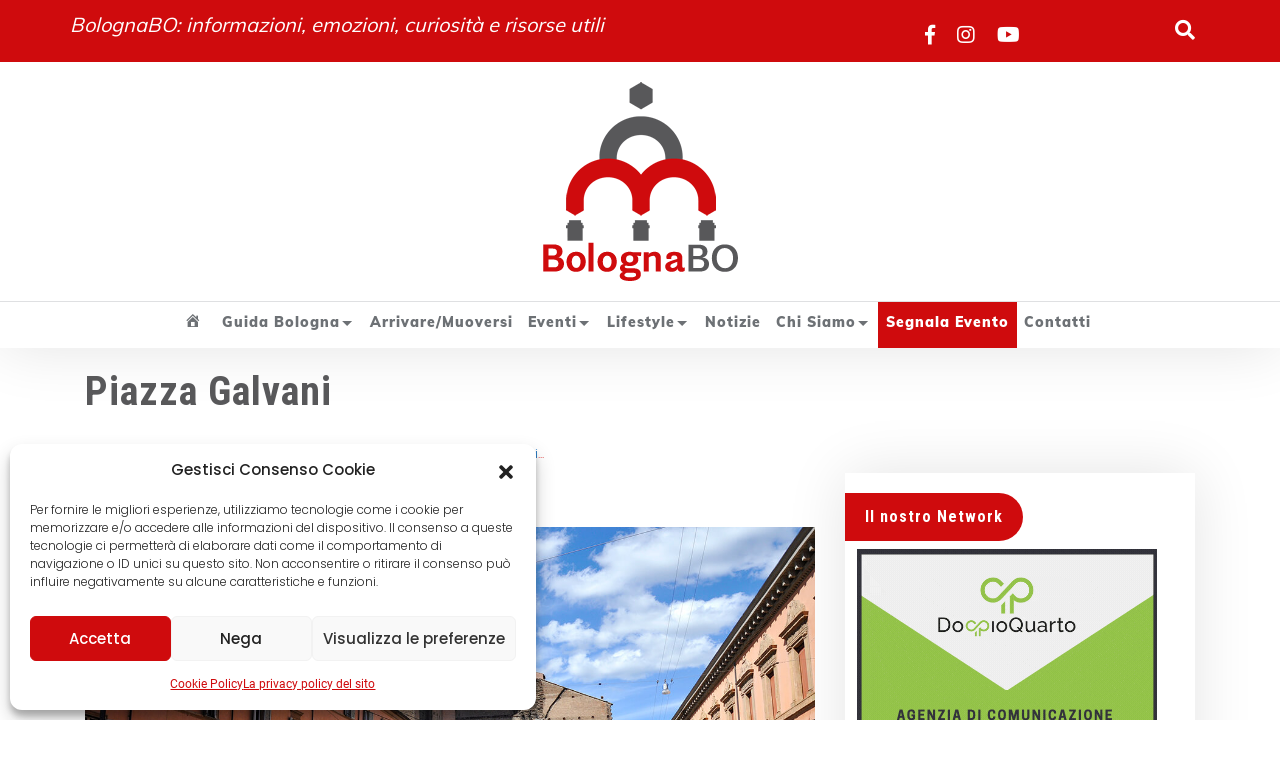

--- FILE ---
content_type: text/html; charset=UTF-8
request_url: https://www.bologna.bo/piazza-galvani/
body_size: 24892
content:
<!DOCTYPE html>
<html lang="it-IT">
<head>
	<meta charset="UTF-8">
	<meta name="viewport" content="width=device-width">
	<link rel="profile" href="https://gmpg.org/xfn/11">
	<link rel="pingback" href="https://www.bologna.bo/xmlrpc.php">
  <link rel="shortcut icon" href="#">
	
<!-- MapPress Easy Google Maps Version:2.95.3 (https://www.mappresspro.com) -->
<meta name='robots' content='index, follow, max-image-preview:large, max-snippet:-1, max-video-preview:-1' />

	<!-- This site is optimized with the Yoast SEO plugin v26.6 - https://yoast.com/wordpress/plugins/seo/ -->
	<title>Piazza Galvani</title>
	<meta name="description" content="Piazza Galvani è situata in pieno centro, alle spalle della Basilica di San Petronio e di fronte al Paviglione che conduce al Palazzo dell&#039;Archiginnasio." />
	<link rel="canonical" href="https://www.bologna.bo/piazza-galvani/" />
	<meta property="og:locale" content="it_IT" />
	<meta property="og:type" content="article" />
	<meta property="og:title" content="Piazza Galvani" />
	<meta property="og:description" content="Piazza Galvani è situata in pieno centro, alle spalle della Basilica di San Petronio e di fronte al Paviglione che conduce al Palazzo dell&#039;Archiginnasio." />
	<meta property="og:url" content="https://www.bologna.bo/piazza-galvani/" />
	<meta property="og:site_name" content="BolognaBO" />
	<meta property="article:publisher" content="https://www.facebook.com/BolognaBO" />
	<meta property="article:author" content="https://www.facebook.com/monteleone.luciano" />
	<meta property="article:published_time" content="2018-07-17T08:00:48+00:00" />
	<meta property="article:modified_time" content="2021-07-12T13:05:52+00:00" />
	<meta property="og:image" content="https://www.bologna.bo/wp-content/uploads/2018/07/piazza-galvani-2.jpg" />
	<meta property="og:image:width" content="1200" />
	<meta property="og:image:height" content="675" />
	<meta property="og:image:type" content="image/jpeg" />
	<meta name="author" content="Luciano Monteleone" />
	<script type="application/ld+json" class="yoast-schema-graph">{"@context":"https://schema.org","@graph":[{"@type":"Article","@id":"https://www.bologna.bo/piazza-galvani/#article","isPartOf":{"@id":"https://www.bologna.bo/piazza-galvani/"},"author":{"name":"Luciano Monteleone","@id":"https://www.bologna.bo/#/schema/person/46d3f3b0f5ef6d96735f626826480ecd"},"headline":"Piazza Galvani","datePublished":"2018-07-17T08:00:48+00:00","dateModified":"2021-07-12T13:05:52+00:00","mainEntityOfPage":{"@id":"https://www.bologna.bo/piazza-galvani/"},"wordCount":194,"commentCount":1,"publisher":{"@id":"https://www.bologna.bo/#organization"},"image":{"@id":"https://www.bologna.bo/piazza-galvani/#primaryimage"},"thumbnailUrl":"https://www.bologna.bo/wp-content/uploads/2018/07/piazza-galvani-2.jpg","keywords":["Centro storico Bologna"],"articleSection":["Vie e Piazze"],"inLanguage":"it-IT","potentialAction":[{"@type":"CommentAction","name":"Comment","target":["https://www.bologna.bo/piazza-galvani/#respond"]}]},{"@type":"WebPage","@id":"https://www.bologna.bo/piazza-galvani/","url":"https://www.bologna.bo/piazza-galvani/","name":"Piazza Galvani","isPartOf":{"@id":"https://www.bologna.bo/#website"},"primaryImageOfPage":{"@id":"https://www.bologna.bo/piazza-galvani/#primaryimage"},"image":{"@id":"https://www.bologna.bo/piazza-galvani/#primaryimage"},"thumbnailUrl":"https://www.bologna.bo/wp-content/uploads/2018/07/piazza-galvani-2.jpg","datePublished":"2018-07-17T08:00:48+00:00","dateModified":"2021-07-12T13:05:52+00:00","description":"Piazza Galvani è situata in pieno centro, alle spalle della Basilica di San Petronio e di fronte al Paviglione che conduce al Palazzo dell'Archiginnasio.","breadcrumb":{"@id":"https://www.bologna.bo/piazza-galvani/#breadcrumb"},"inLanguage":"it-IT","potentialAction":[{"@type":"ReadAction","target":["https://www.bologna.bo/piazza-galvani/"]}]},{"@type":"ImageObject","inLanguage":"it-IT","@id":"https://www.bologna.bo/piazza-galvani/#primaryimage","url":"https://www.bologna.bo/wp-content/uploads/2018/07/piazza-galvani-2.jpg","contentUrl":"https://www.bologna.bo/wp-content/uploads/2018/07/piazza-galvani-2.jpg","width":1200,"height":675,"caption":"piazza galvani 2"},{"@type":"BreadcrumbList","@id":"https://www.bologna.bo/piazza-galvani/#breadcrumb","itemListElement":[{"@type":"ListItem","position":1,"name":"Home","item":"https://www.bologna.bo/"},{"@type":"ListItem","position":2,"name":"Piazza Galvani"}]},{"@type":"WebSite","@id":"https://www.bologna.bo/#website","url":"https://www.bologna.bo/","name":"BolognaBO","description":"Blog su Bologna e provincia","publisher":{"@id":"https://www.bologna.bo/#organization"},"potentialAction":[{"@type":"SearchAction","target":{"@type":"EntryPoint","urlTemplate":"https://www.bologna.bo/?s={search_term_string}"},"query-input":{"@type":"PropertyValueSpecification","valueRequired":true,"valueName":"search_term_string"}}],"inLanguage":"it-IT"},{"@type":"Organization","@id":"https://www.bologna.bo/#organization","name":"BolognaBO","url":"https://www.bologna.bo/","logo":{"@type":"ImageObject","inLanguage":"it-IT","@id":"https://www.bologna.bo/#/schema/logo/image/","url":"","contentUrl":"","caption":"BolognaBO"},"image":{"@id":"https://www.bologna.bo/#/schema/logo/image/"},"sameAs":["https://www.facebook.com/BolognaBO","https://x.com/Bologna_BO","https://www.instagram.com/bolognabo/"]},{"@type":"Person","@id":"https://www.bologna.bo/#/schema/person/46d3f3b0f5ef6d96735f626826480ecd","name":"Luciano Monteleone","image":{"@type":"ImageObject","inLanguage":"it-IT","@id":"https://www.bologna.bo/#/schema/person/image/","url":"https://www.bologna.bo/wp-content/uploads/2021/08/redazione-bolognabo-96x96.jpg","contentUrl":"https://www.bologna.bo/wp-content/uploads/2021/08/redazione-bolognabo-96x96.jpg","caption":"Luciano Monteleone"},"description":"Programmatore e web designer per lavoro, da sempre ho amato viaggiare ed esplorare culture e tradizioni di tutto il mondo. Ai tour organizzati preferisco la libertà di muovermi e di inseguire la mia curiosità; mi lascio attrarre dalle situazioni particolari, dalla gente, dai profumi della natura e del cibo. Viaggiare è vivere l’istinto del momento perché altrimenti che scoperta sarebbe?","sameAs":["https://www.lucianomonteleone.it","https://www.facebook.com/monteleone.luciano","https://www.instagram.com/orso_72/","https://www.linkedin.com/in/lucianomonteleone/"],"url":"https://www.bologna.bo/author/luciano-monteleone/"}]}</script>
	<!-- / Yoast SEO plugin. -->


<link rel='dns-prefetch' href='//static.addtoany.com' />
<link rel='dns-prefetch' href='//fonts.googleapis.com' />
<link rel="alternate" type="application/rss+xml" title="BolognaBO &raquo; Feed" href="https://www.bologna.bo/feed/" />
<link rel="alternate" type="application/rss+xml" title="BolognaBO &raquo; Feed dei commenti" href="https://www.bologna.bo/comments/feed/" />
<link rel="alternate" type="application/rss+xml" title="BolognaBO &raquo; Piazza Galvani Feed dei commenti" href="https://www.bologna.bo/piazza-galvani/feed/" />
<!-- www.bologna.bo is managing ads with Advanced Ads 2.0.14 – https://wpadvancedads.com/ --><script id="bolog-ready">
			window.advanced_ads_ready=function(e,a){a=a||"complete";var d=function(e){return"interactive"===a?"loading"!==e:"complete"===e};d(document.readyState)?e():document.addEventListener("readystatechange",(function(a){d(a.target.readyState)&&e()}),{once:"interactive"===a})},window.advanced_ads_ready_queue=window.advanced_ads_ready_queue||[];		</script>
		<style id='wp-img-auto-sizes-contain-inline-css' type='text/css'>
img:is([sizes=auto i],[sizes^="auto," i]){contain-intrinsic-size:3000px 1500px}
/*# sourceURL=wp-img-auto-sizes-contain-inline-css */
</style>
<link rel='stylesheet' id='cf7ic_style-css' href='https://www.bologna.bo/wp-content/plugins/contact-form-7-image-captcha/css/cf7ic-style.css?ver=3.3.7' type='text/css' media='all' />
<link rel='stylesheet' id='dashicons-css' href='https://www.bologna.bo/wp-includes/css/dashicons.min.css?ver=6.9' type='text/css' media='all' />
<link rel='stylesheet' id='post-views-counter-frontend-css' href='https://www.bologna.bo/wp-content/plugins/post-views-counter/css/frontend.min.css?ver=1.6.0' type='text/css' media='all' />
<link rel='stylesheet' id='sbi_styles-css' href='https://www.bologna.bo/wp-content/plugins/instagram-feed/css/sbi-styles.min.css?ver=6.10.0' type='text/css' media='all' />
<link rel='stylesheet' id='menu-icons-extra-css' href='https://www.bologna.bo/wp-content/plugins/menu-icons/css/extra.min.css?ver=0.13.20' type='text/css' media='all' />
<link rel='stylesheet' id='wp-block-library-css' href='https://www.bologna.bo/wp-includes/css/dist/block-library/style.min.css?ver=6.9' type='text/css' media='all' />
<style id='global-styles-inline-css' type='text/css'>
:root{--wp--preset--aspect-ratio--square: 1;--wp--preset--aspect-ratio--4-3: 4/3;--wp--preset--aspect-ratio--3-4: 3/4;--wp--preset--aspect-ratio--3-2: 3/2;--wp--preset--aspect-ratio--2-3: 2/3;--wp--preset--aspect-ratio--16-9: 16/9;--wp--preset--aspect-ratio--9-16: 9/16;--wp--preset--color--black: #000000;--wp--preset--color--cyan-bluish-gray: #abb8c3;--wp--preset--color--white: #ffffff;--wp--preset--color--pale-pink: #f78da7;--wp--preset--color--vivid-red: #cf2e2e;--wp--preset--color--luminous-vivid-orange: #ff6900;--wp--preset--color--luminous-vivid-amber: #fcb900;--wp--preset--color--light-green-cyan: #7bdcb5;--wp--preset--color--vivid-green-cyan: #00d084;--wp--preset--color--pale-cyan-blue: #8ed1fc;--wp--preset--color--vivid-cyan-blue: #0693e3;--wp--preset--color--vivid-purple: #9b51e0;--wp--preset--gradient--vivid-cyan-blue-to-vivid-purple: linear-gradient(135deg,rgb(6,147,227) 0%,rgb(155,81,224) 100%);--wp--preset--gradient--light-green-cyan-to-vivid-green-cyan: linear-gradient(135deg,rgb(122,220,180) 0%,rgb(0,208,130) 100%);--wp--preset--gradient--luminous-vivid-amber-to-luminous-vivid-orange: linear-gradient(135deg,rgb(252,185,0) 0%,rgb(255,105,0) 100%);--wp--preset--gradient--luminous-vivid-orange-to-vivid-red: linear-gradient(135deg,rgb(255,105,0) 0%,rgb(207,46,46) 100%);--wp--preset--gradient--very-light-gray-to-cyan-bluish-gray: linear-gradient(135deg,rgb(238,238,238) 0%,rgb(169,184,195) 100%);--wp--preset--gradient--cool-to-warm-spectrum: linear-gradient(135deg,rgb(74,234,220) 0%,rgb(151,120,209) 20%,rgb(207,42,186) 40%,rgb(238,44,130) 60%,rgb(251,105,98) 80%,rgb(254,248,76) 100%);--wp--preset--gradient--blush-light-purple: linear-gradient(135deg,rgb(255,206,236) 0%,rgb(152,150,240) 100%);--wp--preset--gradient--blush-bordeaux: linear-gradient(135deg,rgb(254,205,165) 0%,rgb(254,45,45) 50%,rgb(107,0,62) 100%);--wp--preset--gradient--luminous-dusk: linear-gradient(135deg,rgb(255,203,112) 0%,rgb(199,81,192) 50%,rgb(65,88,208) 100%);--wp--preset--gradient--pale-ocean: linear-gradient(135deg,rgb(255,245,203) 0%,rgb(182,227,212) 50%,rgb(51,167,181) 100%);--wp--preset--gradient--electric-grass: linear-gradient(135deg,rgb(202,248,128) 0%,rgb(113,206,126) 100%);--wp--preset--gradient--midnight: linear-gradient(135deg,rgb(2,3,129) 0%,rgb(40,116,252) 100%);--wp--preset--font-size--small: 13px;--wp--preset--font-size--medium: 20px;--wp--preset--font-size--large: 36px;--wp--preset--font-size--x-large: 42px;--wp--preset--spacing--20: 0.44rem;--wp--preset--spacing--30: 0.67rem;--wp--preset--spacing--40: 1rem;--wp--preset--spacing--50: 1.5rem;--wp--preset--spacing--60: 2.25rem;--wp--preset--spacing--70: 3.38rem;--wp--preset--spacing--80: 5.06rem;--wp--preset--shadow--natural: 6px 6px 9px rgba(0, 0, 0, 0.2);--wp--preset--shadow--deep: 12px 12px 50px rgba(0, 0, 0, 0.4);--wp--preset--shadow--sharp: 6px 6px 0px rgba(0, 0, 0, 0.2);--wp--preset--shadow--outlined: 6px 6px 0px -3px rgb(255, 255, 255), 6px 6px rgb(0, 0, 0);--wp--preset--shadow--crisp: 6px 6px 0px rgb(0, 0, 0);}:where(.is-layout-flex){gap: 0.5em;}:where(.is-layout-grid){gap: 0.5em;}body .is-layout-flex{display: flex;}.is-layout-flex{flex-wrap: wrap;align-items: center;}.is-layout-flex > :is(*, div){margin: 0;}body .is-layout-grid{display: grid;}.is-layout-grid > :is(*, div){margin: 0;}:where(.wp-block-columns.is-layout-flex){gap: 2em;}:where(.wp-block-columns.is-layout-grid){gap: 2em;}:where(.wp-block-post-template.is-layout-flex){gap: 1.25em;}:where(.wp-block-post-template.is-layout-grid){gap: 1.25em;}.has-black-color{color: var(--wp--preset--color--black) !important;}.has-cyan-bluish-gray-color{color: var(--wp--preset--color--cyan-bluish-gray) !important;}.has-white-color{color: var(--wp--preset--color--white) !important;}.has-pale-pink-color{color: var(--wp--preset--color--pale-pink) !important;}.has-vivid-red-color{color: var(--wp--preset--color--vivid-red) !important;}.has-luminous-vivid-orange-color{color: var(--wp--preset--color--luminous-vivid-orange) !important;}.has-luminous-vivid-amber-color{color: var(--wp--preset--color--luminous-vivid-amber) !important;}.has-light-green-cyan-color{color: var(--wp--preset--color--light-green-cyan) !important;}.has-vivid-green-cyan-color{color: var(--wp--preset--color--vivid-green-cyan) !important;}.has-pale-cyan-blue-color{color: var(--wp--preset--color--pale-cyan-blue) !important;}.has-vivid-cyan-blue-color{color: var(--wp--preset--color--vivid-cyan-blue) !important;}.has-vivid-purple-color{color: var(--wp--preset--color--vivid-purple) !important;}.has-black-background-color{background-color: var(--wp--preset--color--black) !important;}.has-cyan-bluish-gray-background-color{background-color: var(--wp--preset--color--cyan-bluish-gray) !important;}.has-white-background-color{background-color: var(--wp--preset--color--white) !important;}.has-pale-pink-background-color{background-color: var(--wp--preset--color--pale-pink) !important;}.has-vivid-red-background-color{background-color: var(--wp--preset--color--vivid-red) !important;}.has-luminous-vivid-orange-background-color{background-color: var(--wp--preset--color--luminous-vivid-orange) !important;}.has-luminous-vivid-amber-background-color{background-color: var(--wp--preset--color--luminous-vivid-amber) !important;}.has-light-green-cyan-background-color{background-color: var(--wp--preset--color--light-green-cyan) !important;}.has-vivid-green-cyan-background-color{background-color: var(--wp--preset--color--vivid-green-cyan) !important;}.has-pale-cyan-blue-background-color{background-color: var(--wp--preset--color--pale-cyan-blue) !important;}.has-vivid-cyan-blue-background-color{background-color: var(--wp--preset--color--vivid-cyan-blue) !important;}.has-vivid-purple-background-color{background-color: var(--wp--preset--color--vivid-purple) !important;}.has-black-border-color{border-color: var(--wp--preset--color--black) !important;}.has-cyan-bluish-gray-border-color{border-color: var(--wp--preset--color--cyan-bluish-gray) !important;}.has-white-border-color{border-color: var(--wp--preset--color--white) !important;}.has-pale-pink-border-color{border-color: var(--wp--preset--color--pale-pink) !important;}.has-vivid-red-border-color{border-color: var(--wp--preset--color--vivid-red) !important;}.has-luminous-vivid-orange-border-color{border-color: var(--wp--preset--color--luminous-vivid-orange) !important;}.has-luminous-vivid-amber-border-color{border-color: var(--wp--preset--color--luminous-vivid-amber) !important;}.has-light-green-cyan-border-color{border-color: var(--wp--preset--color--light-green-cyan) !important;}.has-vivid-green-cyan-border-color{border-color: var(--wp--preset--color--vivid-green-cyan) !important;}.has-pale-cyan-blue-border-color{border-color: var(--wp--preset--color--pale-cyan-blue) !important;}.has-vivid-cyan-blue-border-color{border-color: var(--wp--preset--color--vivid-cyan-blue) !important;}.has-vivid-purple-border-color{border-color: var(--wp--preset--color--vivid-purple) !important;}.has-vivid-cyan-blue-to-vivid-purple-gradient-background{background: var(--wp--preset--gradient--vivid-cyan-blue-to-vivid-purple) !important;}.has-light-green-cyan-to-vivid-green-cyan-gradient-background{background: var(--wp--preset--gradient--light-green-cyan-to-vivid-green-cyan) !important;}.has-luminous-vivid-amber-to-luminous-vivid-orange-gradient-background{background: var(--wp--preset--gradient--luminous-vivid-amber-to-luminous-vivid-orange) !important;}.has-luminous-vivid-orange-to-vivid-red-gradient-background{background: var(--wp--preset--gradient--luminous-vivid-orange-to-vivid-red) !important;}.has-very-light-gray-to-cyan-bluish-gray-gradient-background{background: var(--wp--preset--gradient--very-light-gray-to-cyan-bluish-gray) !important;}.has-cool-to-warm-spectrum-gradient-background{background: var(--wp--preset--gradient--cool-to-warm-spectrum) !important;}.has-blush-light-purple-gradient-background{background: var(--wp--preset--gradient--blush-light-purple) !important;}.has-blush-bordeaux-gradient-background{background: var(--wp--preset--gradient--blush-bordeaux) !important;}.has-luminous-dusk-gradient-background{background: var(--wp--preset--gradient--luminous-dusk) !important;}.has-pale-ocean-gradient-background{background: var(--wp--preset--gradient--pale-ocean) !important;}.has-electric-grass-gradient-background{background: var(--wp--preset--gradient--electric-grass) !important;}.has-midnight-gradient-background{background: var(--wp--preset--gradient--midnight) !important;}.has-small-font-size{font-size: var(--wp--preset--font-size--small) !important;}.has-medium-font-size{font-size: var(--wp--preset--font-size--medium) !important;}.has-large-font-size{font-size: var(--wp--preset--font-size--large) !important;}.has-x-large-font-size{font-size: var(--wp--preset--font-size--x-large) !important;}
/*# sourceURL=global-styles-inline-css */
</style>

<style id='classic-theme-styles-inline-css' type='text/css'>
/*! This file is auto-generated */
.wp-block-button__link{color:#fff;background-color:#32373c;border-radius:9999px;box-shadow:none;text-decoration:none;padding:calc(.667em + 2px) calc(1.333em + 2px);font-size:1.125em}.wp-block-file__button{background:#32373c;color:#fff;text-decoration:none}
/*# sourceURL=/wp-includes/css/classic-themes.min.css */
</style>
<link rel='stylesheet' id='wp-components-css' href='https://www.bologna.bo/wp-includes/css/dist/components/style.min.css?ver=6.9' type='text/css' media='all' />
<link rel='stylesheet' id='wp-preferences-css' href='https://www.bologna.bo/wp-includes/css/dist/preferences/style.min.css?ver=6.9' type='text/css' media='all' />
<link rel='stylesheet' id='wp-block-editor-css' href='https://www.bologna.bo/wp-includes/css/dist/block-editor/style.min.css?ver=6.9' type='text/css' media='all' />
<link rel='stylesheet' id='popup-maker-block-library-style-css' href='https://www.bologna.bo/wp-content/plugins/popup-maker/dist/packages/block-library-style.css?ver=dbea705cfafe089d65f1' type='text/css' media='all' />
<link rel='stylesheet' id='ub-extension-style-css-css' href='https://www.bologna.bo/wp-content/plugins/ultimate-blocks/src/extensions/style.css?ver=6.9' type='text/css' media='all' />
<link rel='stylesheet' id='contact-form-7-css' href='https://www.bologna.bo/wp-content/plugins/contact-form-7/includes/css/styles.css?ver=6.1.4' type='text/css' media='all' />
<link rel='stylesheet' id='cool-tag-cloud-css' href='https://www.bologna.bo/wp-content/plugins/cool-tag-cloud/inc/cool-tag-cloud.css?ver=2.25' type='text/css' media='all' />
<link rel='stylesheet' id='mappress-leaflet-css' href='https://www.bologna.bo/wp-content/plugins/mappress-google-maps-for-wordpress/lib/leaflet/leaflet.css?ver=1.7.1' type='text/css' media='all' />
<link rel='stylesheet' id='mappress-css' href='https://www.bologna.bo/wp-content/plugins/mappress-google-maps-for-wordpress/css/mappress.css?ver=2.95.3' type='text/css' media='all' />
<link rel='stylesheet' id='nss-cptui-css-css' href='https://www.bologna.bo/wp-content/plugins/notso-shortcode/js/custom-post-type/cptui-css.css?ver=1.0' type='text/css' media='all' />
<link rel='stylesheet' id='nss-shortcodes-css-css' href='https://www.bologna.bo/wp-content/plugins/notso-shortcode/css/shortcodes.css?ver=1.0' type='text/css' media='all' />
<link rel='stylesheet' id='nss-slider-css-css' href='https://www.bologna.bo/wp-content/plugins/notso-shortcode/js/slideshow/slideshow.css?ver=1.0' type='text/css' media='all' />
<link rel='stylesheet' id='pdf-generator-for-wp-css' href='https://www.bologna.bo/wp-content/plugins/pdf-generator-for-wp/public/src/scss/pdf-generator-for-wp-public.css?ver=1.5.7' type='text/css' media='all' />
<link rel='stylesheet' id='thickbox-css' href='https://www.bologna.bo/wp-includes/js/thickbox/thickbox.css?ver=6.9' type='text/css' media='all' />
<link rel='stylesheet' id='pdf-generator-for-wpcommon-css' href='https://www.bologna.bo/wp-content/plugins/pdf-generator-for-wp/common/src/scss/pdf-generator-for-wp-common.css?ver=1.5.7' type='text/css' media='all' />
<link rel='stylesheet' id='toc-screen-css' href='https://www.bologna.bo/wp-content/plugins/table-of-contents-plus/screen.min.css?ver=2411.1' type='text/css' media='all' />
<style id='toc-screen-inline-css' type='text/css'>
div#toc_container {background: #f9f9f9;border: 1px solid #992426;}div#toc_container ul li {font-size: 100%;}
/*# sourceURL=toc-screen-inline-css */
</style>
<link rel='stylesheet' id='vwbc-style-css' href='https://www.bologna.bo/wp-content/plugins/vw-breadcrumb/assets/css/vwbc-style.css?ver=6.9' type='text/css' media='all' />
<link rel='stylesheet' id='fontawesome-css' href='https://www.bologna.bo/wp-content/plugins/vw-breadcrumb/assets/css/font-awesome/css/font-awesome.css?ver=6.9' type='text/css' media='all' />
<link rel='stylesheet' id='vwsmp-style-css' href='https://www.bologna.bo/wp-content/plugins/vw-social-media/assets/css/vwsmp-style.css?ver=6.9' type='text/css' media='all' />
<link rel='stylesheet' id='cmplz-general-css' href='https://www.bologna.bo/wp-content/plugins/complianz-gdpr/assets/css/cookieblocker.min.css?ver=1766132193' type='text/css' media='all' />
<link rel='stylesheet' id='vw-publisher-pro-font-css' href='//fonts.googleapis.com/css?family=PT+Sans%3A300%2C400%2C600%2C700%2C800%2C900%7CRoboto%3A400%2C700%7CRoboto+Condensed%3A400%2C700%7COpen+Sans%7COverpass%7CMontserrat%3A300%2C400%2C600%2C700%2C800%2C900%7CPlayball%3A300%2C400%2C600%2C700%2C800%2C900%7CAlegreya%3A300%2C400%2C600%2C700%2C800%2C900%7CJulius+Sans+One%7CArsenal%7CSlabo%7CLato%7COverpass+Mono%7CSource+Sans+Pro%7CRaleway%3A100%2C100i%2C200%2C200i%2C300%2C300i%2C400%2C400i%2C500%2C500i%2C600%2C600i%2C700%2C700i%2C800%2C800i%2C900%2C900i%7CMerriweather%7CRubik%7CLora%7CUbuntu%7CCabin%7CArimo%7CPlayfair+Display%7CQuicksand%7CPadauk%7CMuli%7CInconsolata%7CBitter%7CPacifico%7CIndie+Flower%7CVT323%7CDosis%7CFrank+Ruhl+Libre%7CFjalla+One%7COxygen%7CArvo%7CNoto+Serif%7CLobster%7CCrimson+Text%7CYanone+Kaffeesatz%7CAnton%7CLibre+Baskerville%7CBree+Serif%7CGloria+Hallelujah%7CJosefin+Sans%3A100%2C100i%2C300%2C300i%2C400%2C400i%2C600%2C600i%2C700%2C700i%26amp%3Bsubset%3Dlatin-ext%2Cvietnamese%7CAbril+Fatface%7CVarela+Round%7CVampiro+One%7CShadows+Into+Light%7CCuprum%7CRokkitt%7CVollkorn%7CFrancois+One%7COrbitron%7CPatua+One%7CAcme%7CSatisfy%7CJosefin+Slab%7CQuattrocento+Sans%7CArchitects+Daughter%7CRusso+One%7CMonda%7CRighteous%7CLobster+Two%7CHammersmith+One%7CCourgette%7CPermanent+Marker%7CCherry+Swash%7CCormorant+Garamond%7CPoiret+One%7CBenchNine%7CEconomica%7CHandlee%7CCardo%7CAlfa+Slab+One%7CAveria+Serif+Libre%7CCookie%7CChewy%7CGreat+Vibes%7CComing+Soon%7CPhilosopher%7CDays+One%7CKanit%7CShrikhand%7CTangerine%7CIM+Fell+English+SC%7CBoogaloo%7CBangers%7CFredoka+One%7CBad+Script%7CVolkhov%7CShadows+Into+Light+Two%7CMarck+Script%7CSacramento%7CPoppins%3A100%2C200%2C300%2C400%2C400i%2C500%2C500i%2C600%2C600i%2C700%2C700i%2C800%2C800i%2C900%2C900i%26amp%3Bsubset%3Ddevanagari%2Clatin-ext%7CPT+Serif&#038;ver=6.9' type='text/css' media='all' />
<link rel='stylesheet' id='vw-publisher-pro-basic-style-css' href='https://www.bologna.bo/wp-content/themes/bolognabo/style.css?ver=6.9' type='text/css' media='all' />
<style id='vw-publisher-pro-basic-style-inline-css' type='text/css'>
html,body{color: #444444;}h1, #header .logo h1, .main_title h1, .logo h1 a,.title-box h1,#header h1 a,.woocommerce .summary h1,.woocommerce h1,.page-header h1,.main_title h1,.entry-title{color: #58585a;font-size: 40;}h2, section h2, #vw-slider h2,.postbox h2,#comments h2.comments-title,#comments h2#reply-title,h2.woocommerce-loop-product__title,.woocommerce h2,#phone-details .phone-details-content h2,.contact-box .contact-head h2,.contact-box .contact-head h2{color: #58585a;font-size: 34;}h3,section h3,#categories h3,#latest-stories .main-title,#popular-posts h3,#featured-stories .main-title,#trending-posts .main-title,#latest-news h3,#footer h3{color: #58585a;font-size: 30;}h4, section h4,.posttitle a{color: #58585a;font-size: 25;}.home-page-sidebar .about_me_content .message,#trending-posts .trending-posts-box1 .trend-post-text,#single-post-content .single-post-text p,.authordetails .b-content,.postbox-content .post-text,.contact-box .contact-head p{color: #444444;}.menubar-content-box .header-banner a,.search_popup .search-submit,#header-menu .current_page_item a:before,#slider-blogs .post-categories a,.spinner-loading-box,#categories .categories-content:hover a,.home-page-sidebar h3,#latest-stories .latest-stories-wrapper:hover .latest-stories-content,#popular-posts .popular-posts-contents:hover .blog-date,#return-to-top,#featured-stories .featured-stories-box1 .post-categories a,#video-blogs .post-categories a,#video-blogs .video-blog-content:hover .most-play-icon i,#trending-posts .trending-posts-box1 .trend-button,#latest-news .latest-news-wrapper:hover .latest-news-content,#footer .about_me i,#sidebar h3,#single-post-content .related-post-content .post-categories a,#single-post-content .owl-nav button,#comments .reply a,.contact-page-details .contact-details-box:hover i,input[type="submit"],#single_post .post-categories a,a.page-numbers{
			background-color: #cf0b0d;
		}#topbar .vwsmp_front a:hover,.closepop i,.main-navigation a:hover,span.credit_link a,#footer .custom-social-icons i:hover,.authordetails ul li a i,.contact-page-details .contact-details-box i{
			color: #cf0b0d;
		}.search_popup input.search-field,.home-page-sidebar input[type="submit"],#video-blogs .video-blog-content:hover .most-play-icon i,#sidebar input[type="submit"],a.page-numbers,.navigation span.page-numbers.current,span.page-numbers.current{
			border-color: #cf0b0d;
		}#header-menu .{
			border-bottom-color: #cf0b0d;
		}#topbar .topbar-main-title{color: #ffffff;}#topbar .topbar-text{color: #ffffff;}#topbar .vwsmp_front a{
			color: #ffffff;
		}.header-blogs-logo h1 a{color: #982526;}@media screen and (min-width:1024px) {.menubar .nav ul li a:hover{
				color: #cf0b0d;
			}.menubar .nav ul li:hover > ul{
				background: #cf0b0d;
			}.menubar .nav ul li > ul > li a{
				color: #ffffff;
			}.menubar .nav ul.sub-menu li:hover a{
				color: #000000;
			}#header-menu .current_page_item a{
				color: #000000;
			}#header-menu .current_page_item a:before{
				background-color: #ffffff;
			}#header-menu .current_page_item a{
				border-bottom-color: #000000;
			}}@media screen and (max-width:1024px) {}.menubar-content-box .header-search i{
			color: #cf0b0d;
		}#footer h3{color:#000000;}#footer p, #footer ul li, #footer ul li a, #footer a, #footer ul span, #footer tr, #footer td, #footer th,#footer .widget.widget_calendar td, #fvw-ooter .widget.widget_calendar tr, #footer .widget.widget_calendar th,#footer form.search-form input,.widget_calendar caption,#footer .about_me table p,#footer .textwidget p,#footer .post-content a,#footer p.post-date,#footer .textwidget input[type="email"]::placeholder,#footer .textwidget input[type="submit"],#footer .widget p{color:#000000;}#footer .custom-social-icons i,#footer .about_me i{color:#000000;}.copyright p{color: #000000!important;}
/*# sourceURL=vw-publisher-pro-basic-style-inline-css */
</style>
<link rel='stylesheet' id='vw-custom_controls_css-css' href='https://www.bologna.bo/wp-content/themes/bolognabo/assets/css/customizer.css?ver=6.9' type='text/css' media='all' />
<link rel='stylesheet' id='animation-wow-css' href='https://www.bologna.bo/wp-content/themes/bolognabo/assets/css/animate.css?ver=6.9' type='text/css' media='all' />
<link rel='stylesheet' id='animation-css' href='https://www.bologna.bo/wp-content/themes/bolognabo/assets/css/animation.css?ver=6.9' type='text/css' media='all' />
<link rel='stylesheet' id='custom-animation-css' href='https://www.bologna.bo/wp-content/themes/bolognabo/assets/css/custom-animation.css?ver=6.9' type='text/css' media='all' />
<link rel='stylesheet' id='effect-css' href='https://www.bologna.bo/wp-content/themes/bolognabo/assets/css/effect.css?ver=6.9' type='text/css' media='all' />
<link rel='stylesheet' id='owl-carousel-style-css' href='https://www.bologna.bo/wp-content/themes/bolognabo/assets/css/owl.carousel.css?ver=6.9' type='text/css' media='all' />
<link rel='stylesheet' id='font-awesome-css' href='https://www.bologna.bo/wp-content/themes/bolognabo/assets/css/fontawesome-all.min.css?ver=6.9' type='text/css' media='all' />
<link rel='stylesheet' id='google-font-css' href='https://www.bologna.bo/wp-content/themes/bolognabo/assets/css/google-font.css?ver=6.9' type='text/css' media='all' />
<link rel='stylesheet' id='basic-font-css' href='https://www.bologna.bo/wp-content/themes/bolognabo/assets/css/basicfont.css?ver=6.9' type='text/css' media='all' />
<link rel='stylesheet' id='bootstrap-style-css' href='https://www.bologna.bo/wp-content/themes/bolognabo/assets/css/bootstrap.min.css?ver=6.9' type='text/css' media='all' />
<link rel='stylesheet' id='newsletter-css' href='https://www.bologna.bo/wp-content/plugins/newsletter/style.css?ver=9.1.0' type='text/css' media='all' />
<link rel='stylesheet' id='unslider-css-css' href='https://www.bologna.bo/wp-content/plugins/advanced-ads-slider/public/assets/css/unslider.css?ver=2.0.2' type='text/css' media='all' />
<link rel='stylesheet' id='slider-css-css' href='https://www.bologna.bo/wp-content/plugins/advanced-ads-slider/public/assets/css/slider.css?ver=2.0.2' type='text/css' media='all' />
<link rel='stylesheet' id='addtoany-css' href='https://www.bologna.bo/wp-content/plugins/add-to-any/addtoany.min.css?ver=1.16' type='text/css' media='all' />
<link rel='stylesheet' id='tmmp-css' href='https://www.bologna.bo/wp-content/plugins/team-members-pro/inc/css/tmm_style.min.css?ver=6.9' type='text/css' media='all' />
<link rel='stylesheet' id='wpgdprc-front-css-css' href='https://www.bologna.bo/wp-content/plugins/wp-gdpr-compliance/Assets/css/front.css?ver=1707558111' type='text/css' media='all' />
<style id='wpgdprc-front-css-inline-css' type='text/css'>
:root{--wp-gdpr--bar--background-color: #000000;--wp-gdpr--bar--color: #ffffff;--wp-gdpr--button--background-color: #000000;--wp-gdpr--button--background-color--darken: #000000;--wp-gdpr--button--color: #ffffff;}
/*# sourceURL=wpgdprc-front-css-inline-css */
</style>
<script type="text/javascript" id="addtoany-core-js-before">
/* <![CDATA[ */
window.a2a_config=window.a2a_config||{};a2a_config.callbacks=[];a2a_config.overlays=[];a2a_config.templates={};a2a_localize = {
	Share: "Condividi",
	Save: "Salva",
	Subscribe: "Abbonati",
	Email: "Email",
	Bookmark: "Segnalibro",
	ShowAll: "espandi",
	ShowLess: "comprimi",
	FindServices: "Trova servizi",
	FindAnyServiceToAddTo: "Trova subito un servizio da aggiungere",
	PoweredBy: "Powered by",
	ShareViaEmail: "Condividi via email",
	SubscribeViaEmail: "Iscriviti via email",
	BookmarkInYourBrowser: "Aggiungi ai segnalibri",
	BookmarkInstructions: "Premi Ctrl+D o \u2318+D per mettere questa pagina nei preferiti",
	AddToYourFavorites: "Aggiungi ai favoriti",
	SendFromWebOrProgram: "Invia da qualsiasi indirizzo email o programma di posta elettronica",
	EmailProgram: "Programma di posta elettronica",
	More: "Di più&#8230;",
	ThanksForSharing: "Grazie per la condivisione!",
	ThanksForFollowing: "Thanks for following!"
};


//# sourceURL=addtoany-core-js-before
/* ]]> */
</script>
<script type="text/javascript" defer src="https://static.addtoany.com/menu/page.js" id="addtoany-core-js"></script>
<script type="text/javascript" src="https://www.bologna.bo/wp-includes/js/jquery/jquery.min.js?ver=3.7.1" id="jquery-core-js"></script>
<script type="text/javascript" src="https://www.bologna.bo/wp-includes/js/jquery/jquery-migrate.min.js?ver=3.4.1" id="jquery-migrate-js"></script>
<script type="text/javascript" defer src="https://www.bologna.bo/wp-content/plugins/add-to-any/addtoany.min.js?ver=1.1" id="addtoany-jquery-js"></script>
<script type="text/javascript" src="https://www.bologna.bo/wp-content/plugins/notso-shortcode/js/slideshow/slideshow.js?ver=1.0" id="nss-slider-js-js"></script>
<script type="text/javascript" id="pdf-generator-for-wppublic-js-js-extra">
/* <![CDATA[ */
var pgfw_public_param = {"ajaxurl":"https://www.bologna.bo/wp-admin/admin-ajax.php"};
//# sourceURL=pdf-generator-for-wppublic-js-js-extra
/* ]]> */
</script>
<script type="text/javascript" src="https://www.bologna.bo/wp-content/plugins/pdf-generator-for-wp/public/src/js/pdf-generator-for-wp-public.js?ver=1.5.7" id="pdf-generator-for-wppublic-js-js"></script>
<script type="text/javascript" id="pdf-generator-for-wpcommon-js-extra">
/* <![CDATA[ */
var pgfw_common_param = {"ajaxurl":"https://www.bologna.bo/wp-admin/admin-ajax.php","nonce":"b0d2872199","loader":"https://www.bologna.bo/wp-content/plugins/pdf-generator-for-wp/admin/src/images/loader.gif","processing_html":"\u003Cspan style=\"color:#1e73be;\"\u003EAttendere prego....\u003C/span\u003E","email_submit_error":"\u003Cspan style=\"color:#8e4b86;\"\u003ESi \u00e8 verificato un errore imprevisto. Si prega di inviare nuovamente di nuovo\u003C/span\u003E"};
//# sourceURL=pdf-generator-for-wpcommon-js-extra
/* ]]> */
</script>
<script type="text/javascript" src="https://www.bologna.bo/wp-content/plugins/pdf-generator-for-wp/common/src/js/pdf-generator-for-wp-common.js?ver=1.5.7" id="pdf-generator-for-wpcommon-js"></script>
<script type="text/javascript" src="https://www.bologna.bo/wp-content/plugins/pdf-generator-for-wp/common/src/js/flipbook.bundle.js?ver=1.5.7" id="flipbook-bundle-js"></script>
<script type="text/javascript" src="https://www.bologna.bo/wp-content/themes/bolognabo/assets/js/wow.min.js?ver=6.9" id="animation-wow-js"></script>
<script type="text/javascript" src="https://www.bologna.bo/wp-content/themes/bolognabo/assets/js/tether.js?ver=6.9" id="tether-js"></script>
<script type="text/javascript" src="https://www.bologna.bo/wp-content/themes/bolognabo/assets/js/jquery.superfish.js?ver=6.9" id="superfish-js"></script>
<script type="text/javascript" src="https://www.bologna.bo/wp-content/themes/bolognabo/assets/js/owl.carousel.js?ver=6.9" id="owl-carousel-js"></script>
<script type="text/javascript" src="https://www.bologna.bo/wp-content/themes/bolognabo/assets/js/SmoothScroll.js?ver=6.9" id="smooth-scroll-js"></script>
<script type="text/javascript" src="https://www.bologna.bo/wp-content/themes/bolognabo/assets/js/jquery-progressbar.js?ver=6.9" id="jquery-progressbar-js-js"></script>
<script type="text/javascript" src="https://www.bologna.bo/wp-content/themes/bolognabo/assets/js/jquery.simplepagination.js?ver=6.9" id="jquery-pagination-js"></script>
<script type="text/javascript" src="https://www.bologna.bo/wp-content/themes/bolognabo/assets/js/custom.js?ver=6.9" id="vw-customscripts-js"></script>
<script type="text/javascript" src="https://www.bologna.bo/wp-content/themes/bolognabo/assets/js/popper.min.js?ver=6.9" id="popper-js-js"></script>
<script type="text/javascript" src="https://www.bologna.bo/wp-content/themes/bolognabo/assets/js/bootstrap.min.js?ver=6.9" id="bootstrap-js-js"></script>
<script type="text/javascript" src="https://www.bologna.bo/wp-content/themes/bolognabo/assets/js/jquery.appear.js?ver=6.9" id="jquery-appear-js"></script>
<script type="text/javascript" id="advanced-ads-advanced-js-js-extra">
/* <![CDATA[ */
var advads_options = {"blog_id":"1","privacy":{"enabled":false,"state":"not_needed"}};
//# sourceURL=advanced-ads-advanced-js-js-extra
/* ]]> */
</script>
<script type="text/javascript" src="https://www.bologna.bo/wp-content/plugins/advanced-ads/public/assets/js/advanced.min.js?ver=2.0.14" id="advanced-ads-advanced-js-js"></script>
<script type="text/javascript" src="https://www.bologna.bo/wp-content/plugins/team-members-pro/inc/js/tmm.min.js?ver=6.9" id="tmmp-js"></script>
<script type="text/javascript" id="wpgdprc-front-js-js-extra">
/* <![CDATA[ */
var wpgdprcFront = {"ajaxUrl":"https://www.bologna.bo/wp-admin/admin-ajax.php","ajaxNonce":"d4dd2b2b95","ajaxArg":"security","pluginPrefix":"wpgdprc","blogId":"1","isMultiSite":"","locale":"it_IT","showSignUpModal":"","showFormModal":"","cookieName":"wpgdprc-consent","consentVersion":"","path":"/","prefix":"wpgdprc"};
//# sourceURL=wpgdprc-front-js-js-extra
/* ]]> */
</script>
<script type="text/javascript" src="https://www.bologna.bo/wp-content/plugins/wp-gdpr-compliance/Assets/js/front.min.js?ver=1707558111" id="wpgdprc-front-js-js"></script>
<link rel="https://api.w.org/" href="https://www.bologna.bo/wp-json/" /><link rel="alternate" title="JSON" type="application/json" href="https://www.bologna.bo/wp-json/wp/v2/posts/7491" /><meta name="generator" content="auto-sizes 1.7.0">
<script type="text/javascript">
jQuery(document).ready(function(){
//Switch the "Open" and "Close" state per click then slide up/down (depending on open/close state)
jQuery(".wp_accordian_title").click(function(){
jQuery(this).toggleClass("active").next().slideToggle("fast");
return false;
});
});
</script>
<meta name="generator" content="performance-lab 4.0.0; plugins: auto-sizes, image-prioritizer, nocache-bfcache, webp-uploads">
<meta name="generator" content="webp-uploads 2.6.0">
			<style>.cmplz-hidden {
					display: none !important;
				}</style><script data-noptimize="1" data-cfasync="false" data-wpfc-render="false">
  (function () {
      var script = document.createElement("script");
      script.async = 1;
      script.src = 'https://tp-em.com/NDc1OTk2.js?t=475996';
      document.head.appendChild(script);
  })();
</script><meta name="generator" content="optimization-detective 1.0.0-beta3">
		<script type="text/javascript">
			var advadsCfpQueue = [];
			var advadsCfpAd = function( adID ) {
				if ( 'undefined' === typeof advadsProCfp ) {
					advadsCfpQueue.push( adID )
				} else {
					advadsProCfp.addElement( adID )
				}
			}
		</script>
		<meta name="generator" content="image-prioritizer 1.0.0-beta2">
	<style type="text/css">
		</style>
	<link rel="icon" href="https://www.bologna.bo/wp-content/uploads/2021/09/favicon-150x150.jpg" sizes="32x32" />
<link rel="icon" href="https://www.bologna.bo/wp-content/uploads/2021/09/favicon.jpg" sizes="192x192" />
<link rel="apple-touch-icon" href="https://www.bologna.bo/wp-content/uploads/2021/09/favicon.jpg" />
<meta name="msapplication-TileImage" content="https://www.bologna.bo/wp-content/uploads/2021/09/favicon.jpg" />
		<style type="text/css" id="wp-custom-css">
			.copyright a{color:#CF0B0D;}
.home-page-sidebar aside {
    margin-bottom: 10px;
    margin-top: 10px;
}
body a{color:#CF0B0D;}
a:hover{color:#000000;}
dl, ol, ul {font-family: Roboto;    font-size: 16px; color: #444; font-weight: 400;}
.h2, h2 {font-size: 30px;	line-height:34px;}
.h3, h3 {font-size: 26px;    line-height: 28px;}
#single-post-content .single-post-text p {line-height: 20px;}
.skyscanner {}
#adults-nudger {width:auto;}
#children-nudger {width:auto;}
.sf-arrows .sf-with-ul::after {top: 46%; right: 11px;    border-top-color: #6d7175;}
.authordetails .b-content {    line-height: 21px; color: #000; font-style: normal;}

#single-post-content .single-post-text a {color: #CF0B0D; text-decoration:underline;}
.content_page a {color: #CF0B0D; text-decoration:underline;}
.content_page p {color: #1b1b1b;}
ul li, ol li {font-size: 16px;    color: #1b1b1b;}
ul {margin: 0 0 0 39px;}
ol {margin: 0 0 0 10px;}
.wp-caption-text {
    padding: 3px;
	  font-size:13px !important;
    color: #fff !important;
	  text-align:center;
	  background-color:#cf0b0d;
	margin-bottom:10px;
}
.wp-caption-text p {color: #fff;}

blockquote {padding: .25em 10px;
border-left: 6px solid #cf0b0d;}

blockquote::after, blockquote::before {content: "";}
.addtoany_header {
    margin: 0 0 16px;
    font-size: 20px;
    font-weight: bold;
    color: #cf0b0d;
}
.authordetails img {border-radius: 10%;}
.fa-search::before {font-size: 20px;}
#topbar .topbar-link {
    padding-top: 10px;
    color: #ffffff;
}
.social-icons {padding-top:10px;}
.fa-facebook-f::before {font-size: 20px;}
.fa-twitter::before {font-size: 20px;}
.fa-instagram::before {font-size: 20px;}
.fa-youtube::before {font-size: 20px;}
.footer-details {background-color:#ffffff; opacity:0.8;}
.mc4wp-form-theme-blue input[type="submit"] {color: #fff !important; background-color: #CF0B0D !important; border-color: #CF0B0D;}
.right-center {top: 40%;}
.box-partner {background-color:#cecece;text-align:center; margin-top:20px; min-height:325px; padding-top:5px; padding-bottom:20px;}
.entry-author a:hover {color:#ffffff;}

@media only screen and (max-width: 480px) {
.box-partner {min-height:650px;}
}
.outer_dpage p {
  font-size: 16px;
  letter-spacing: 0;
  line-height: 26px;
  color: #444;
  font-family: "Roboto";
  font-weight: 400;
}

@media (max-width: 767px) {
  .hidden-xs {
    display: none !important;
  }
}
@media (min-width: 768px) and (max-width: 991px) {
  .hidden-sm {
    display: none !important;
  }
}
@media (min-width: 992px) and (max-width: 1299px) {
  .hidden-md {
    display: none !important;
  }
}
@media (min-width: 1300px) {
  .hidden-lg {
    display: none !important;
  }
}
.entry-author a {color:#CF0B0D;}
.entry-author a:hover  {color:#000000;}

input[type="url"] {
font-size: 16px;
  padding: 10px 10px;
  margin: 0 0 0px 0;
  height: auto;
  width: 100%;
  background: transparent;
}
body ul.wpuf-form li {margin-bottom: 0px; padding:5px;}
.contact-box .contac_form input[type="submit"] {margin: 20px 0 0 auto;}
.colore_rosso {background-color: #CF0b0d;color:#fff !important;}
.colore_rosso a {background-color: #CF0b0d;color:#fff !important;}
.main-navigation li {padding: 0px 8px;}
.wp-element-caption {background-color: #cf0b0d; line-height: 20px; color: #fff; margin-left: 5px; margin-right: 5px; padding: 5px; text-align: center; margin-top: -5px;}
.wp-block-image .aligncenter > figcaption {margin-top: -5px;}
h2.has-background {padding: 1.25em 1.375em;}
.ub_image_slider .swiper-slide > img {width:auto !important;}
#toc_container p.toc_title + ul.toc_list a {text-decoration:none;}
footer.become-a-partner, .become-a-partner__desktop, .become-a-partner__link {display:none !important;}		</style>
			<!-- Global site tag (gtag.js) - Google Analytics -->
<script type="text/plain" data-service="google-analytics" data-category="statistics" async data-cmplz-src="https://www.googletagmanager.com/gtag/js?id=UA-5482700-13"></script>
<!-- GetYourGuide Analytics -->
<script async defer src="https://widget.getyourguide.com/dist/pa.umd.production.min.js" data-gyg-partner-id="VWIU75T"></script>

<script>
  window.dataLayer = window.dataLayer || [];
  function gtag(){dataLayer.push(arguments);}
  gtag('js', new Date());

  gtag('config', 'UA-5482700-13');
</script>

</head>
<body data-cmplz=1 class="wp-singular post-template-default single single-post postid-7491 single-format-standard wp-custom-logo wp-theme-bolognabo aa-prefix-bolog-">
  <header id="masthead" class="site-header" style="">
          <div class="spinner-loading-box">
        <div class="lds-ripple">
          <div></div>
          <div></div>
        </div>
      </div>
        <div id="header">
      <div id="header-menu">
        <div class="header-wrap">
          <section id="topbar" style="background-color:#cf0b0d;">
	<div class="container">
    <div class="row">
      <div class="col-lg-8 col-md-8 topbar-content" style="padding-left:0px; padding-right:0px;">
                  <span class="topbar-text">
            <p style="font-size:20px; color:#ffffff; font-style:italic; margin-bottom:0px;">BolognaBO: informazioni, emozioni, curiosità e risorse utili</p>
          </span>
              </div>
            <div class="col-lg-3 col-sm-5 col-md-3">
		          <div class="social-icons">
			
	<style type="text/css"> 
		.vwsmp_front a:hover{
			color: no hover_color !important;
			background-color: no bg_hover_color !important;
		}
	</style>

	<div class="vwsmp_front">

				    		    	<a class="vwsmp_facebook" href="https://www.facebook.com/BolognaBO" style= "color:no color;background-color:no bg_color;font-size:no font_sizepx; border-radius:no border_radiuspx;margin-left:no left_marginpx;margin-right:no right_marginpx;margin-bottom:no bottom_marginpx; margin-top:no top_marginpx;height:no vwsmp_widthpx;width:no vwsmp_heightpx;"  target="_blank"><i class="fab fa-facebook-f"></i>
		    	</a>
		    		    		    	<a class="vwsmp_instagram" href="https://www.instagram.com/bolognabo/" style="color:no color;background-color:no bg_color;font-size:no font_sizepx; border-radius:no border_radiuspx;margin-left:no left_marginpx;margin-right:no right_marginpx;margin-bottom:no bottom_marginpx; margin-top:no top_marginpx;height:no vwsmp_widthpx;width:no vwsmp_heightpx;" target="_blank"><i class="fab fa-instagram"></i>
		    	</a>
		    		    		    	<a class="vwsmp_youtube" href="https://www.youtube.com/channel/UCgjHIDFvMdsM4lE1Akj-iCA" style="color:no color;background-color:no bg_color;font-size:no font_sizepx; border-radius:no border_radiuspx;margin-left:no left_marginpx;margin-right:no right_marginpx;margin-bottom:no bottom_marginpx; margin-top:no top_marginpx;height:no vwsmp_widthpx;width:no vwsmp_heightpx;" target="_blank"><i class="fab fa-youtube"></i>
		    	</a>
		     
	</div>          </div>
              </div>
          <div class="col-lg-1 col-sm-1 col-md-1 topbar-link">
        <!---->
		          <span class="header-search" onClick="showVWSearch()"><i class="fas fa-search"></i></span>
              </div>
    </div>
  </div>
</section><div class="container">
  <div class="row menubar-content-box">
      <div class="col-lg-12 col-md-12">
        <div class="header-blogs-logo" style="text-align:center;">
          <a href="https://www.bologna.bo/" class="custom-logo-link" rel="home"><img data-od-replaced-sizes="(max-width: 195px) 100vw, 195px" data-od-xpath="/HTML/BODY/HEADER[@id=&apos;masthead&apos;]/*[2][self::DIV]/*[1][self::DIV]/*[1][self::DIV]/*[2][self::DIV]/*[1][self::DIV]/*[1][self::DIV]/*[1][self::DIV]/*[1][self::A]/*[1][self::IMG]" width="195" height="199" src="https://www.bologna.bo/wp-content/uploads/2021/09/BolognaBO.png" class="custom-logo" alt="BolognaBO" decoding="async" srcset="https://www.bologna.bo/wp-content/uploads/2021/09/BolognaBO.png 195w, https://www.bologna.bo/wp-content/uploads/2021/09/BolognaBO-147x150.png 147w" sizes="(782px &lt; width) 195px, (max-width: 195px) 100vw, 195px" /></a>            <div class="logo-text">
                          </div>
        </div>
      </div>
      <!--<div class="col-lg-7 col-sm-10 col-md-7">
        <div class="header-banner">
                      <img src="https://www.bologna.bo/wp-content/themes/bolognabo/assets/images/headerbanner.jpg">
                      <a href="#">
              BUY NOW            </a>
                  </div>
      </div>
      <div class="col-lg-1 col-sm-2 col-md-1">
                  <span class="header-search" onClick="showVWSearch()"><i class="fas fa-search"></i></span>
              </div>-->
    </div>
</div>
<div class="menubar">
  <div class="container">
    <div class="header-menu-box">
      <div class="innermenubox" id="vw-sticky-menu">
        <span class="toggle-menu-title">MENU</span>
        <div class="toggle-nav mobile-menu">
         <a href="JavaScript:void(0);" onclick="openNav()"><i class="fas fa-bars"></i><span class="alt-screen-reader-text">close menu</span></a>
        </div>
        <div id="mySidenav" class="nav sidenav">
          <nav id="site-navigation" class="main-navigation">
            <a href="javascript:void(0)" class="closebtn mobile-menu" onclick="closeNav()"><i class="fas fa-times"></i><span class="screen-reader-text">close menu</span></a>
            <div class="menu clearfix"><ul id="menu-menuprincipale" class="clearfix mobile_nav"><li id="menu-item-14010" class="menu-item menu-item-type-custom menu-item-object-custom menu-item-home menu-item-14010"><a href="https://www.bologna.bo"><i class="_mi _before dashicons dashicons-admin-home" aria-hidden="true"></i><span></span></a></li>
<li id="menu-item-9582" class="menu-item menu-item-type-taxonomy menu-item-object-category current-post-ancestor menu-item-has-children menu-item-9582"><a href="https://www.bologna.bo/guida-bologna/">Guida Bologna</a>
<ul class="sub-menu">
	<li id="menu-item-9590" class="menu-item menu-item-type-taxonomy menu-item-object-category current-post-ancestor current-menu-parent current-post-parent menu-item-9590"><a href="https://www.bologna.bo/guida-bologna/vie-e-piazze/">Vie e Piazze</a></li>
	<li id="menu-item-9588" class="menu-item menu-item-type-taxonomy menu-item-object-category menu-item-9588"><a href="https://www.bologna.bo/guida-bologna/palazzi-e-monumenti/">Palazzi e Monumenti</a></li>
	<li id="menu-item-9584" class="menu-item menu-item-type-taxonomy menu-item-object-category menu-item-9584"><a href="https://www.bologna.bo/guida-bologna/chiese/">Chiese</a></li>
	<li id="menu-item-9587" class="menu-item menu-item-type-taxonomy menu-item-object-category menu-item-9587"><a href="https://www.bologna.bo/guida-bologna/musei-e-teatri/">Musei e Teatri</a></li>
	<li id="menu-item-9589" class="menu-item menu-item-type-taxonomy menu-item-object-category menu-item-9589"><a href="https://www.bologna.bo/guida-bologna/parchi-e-benessere/">Parchi e Benessere</a></li>
	<li id="menu-item-9586" class="menu-item menu-item-type-taxonomy menu-item-object-category menu-item-9586"><a href="https://www.bologna.bo/guida-bologna/itinerari/">Itinerari</a></li>
	<li id="menu-item-9585" class="menu-item menu-item-type-taxonomy menu-item-object-category menu-item-9585"><a href="https://www.bologna.bo/guida-bologna/colli-bolognesi/">Colli Bolognesi</a></li>
	<li id="menu-item-9583" class="menu-item menu-item-type-taxonomy menu-item-object-category menu-item-9583"><a href="https://www.bologna.bo/guida-bologna/appennino-bolognese/">Appennino Bolognese</a></li>
	<li id="menu-item-10111" class="menu-item menu-item-type-taxonomy menu-item-object-category menu-item-10111"><a href="https://www.bologna.bo/fuori-provincia/">Fuori provincia</a></li>
	<li id="menu-item-10305" class="menu-item menu-item-type-taxonomy menu-item-object-post_tag menu-item-10305"><a href="https://www.bologna.bo/tag/libri/">Libri</a></li>
</ul>
</li>
<li id="menu-item-10334" class="menu-item menu-item-type-taxonomy menu-item-object-category menu-item-10334"><a href="https://www.bologna.bo/come-arrivare-e-muoversi-a-bologna/">Arrivare/Muoversi</a></li>
<li id="menu-item-9581" class="menu-item menu-item-type-taxonomy menu-item-object-category menu-item-has-children menu-item-9581"><a href="https://www.bologna.bo/eventi/">Eventi</a>
<ul class="sub-menu">
	<li id="menu-item-10303" class="menu-item menu-item-type-taxonomy menu-item-object-post_tag menu-item-10303"><a href="https://www.bologna.bo/tag/spettacoli/">Spettacoli</a></li>
	<li id="menu-item-10301" class="menu-item menu-item-type-taxonomy menu-item-object-post_tag menu-item-10301"><a href="https://www.bologna.bo/tag/mostre/">Mostre</a></li>
	<li id="menu-item-10299" class="menu-item menu-item-type-taxonomy menu-item-object-post_tag menu-item-10299"><a href="https://www.bologna.bo/tag/eventi-culturali/">Eventi culturali</a></li>
	<li id="menu-item-10300" class="menu-item menu-item-type-taxonomy menu-item-object-post_tag menu-item-10300"><a href="https://www.bologna.bo/tag/fiere-saloni/">Fiere &amp; Saloni</a></li>
	<li id="menu-item-10302" class="menu-item menu-item-type-taxonomy menu-item-object-post_tag menu-item-10302"><a href="https://www.bologna.bo/tag/sagre-feste-e-mercatini/">Sagre Feste e Mercatini</a></li>
</ul>
</li>
<li id="menu-item-9592" class="menu-item menu-item-type-taxonomy menu-item-object-category menu-item-has-children menu-item-9592"><a href="https://www.bologna.bo/lifestyle/">Lifestyle</a>
<ul class="sub-menu">
	<li id="menu-item-9594" class="menu-item menu-item-type-taxonomy menu-item-object-category menu-item-9594"><a href="https://www.bologna.bo/lifestyle/mangiare-e-bere-a-bologna/">Mangiare e bere</a></li>
	<li id="menu-item-9596" class="menu-item menu-item-type-taxonomy menu-item-object-category menu-item-9596"><a href="https://www.bologna.bo/lifestyle/shopping/">Shopping</a></li>
	<li id="menu-item-9595" class="menu-item menu-item-type-taxonomy menu-item-object-category menu-item-9595"><a href="https://www.bologna.bo/lifestyle/servizi/">Servizi</a></li>
	<li id="menu-item-9593" class="menu-item menu-item-type-taxonomy menu-item-object-category menu-item-9593"><a href="https://www.bologna.bo/lifestyle/curiosita/">Curiosità</a></li>
</ul>
</li>
<li id="menu-item-13447" class="menu-item menu-item-type-taxonomy menu-item-object-category menu-item-13447"><a href="https://www.bologna.bo/notizie-bologna/">Notizie</a></li>
<li id="menu-item-876" class="menu-item menu-item-type-post_type menu-item-object-page menu-item-has-children menu-item-876"><a href="https://www.bologna.bo/chi-siamo/">Chi Siamo</a>
<ul class="sub-menu">
	<li id="menu-item-11377" class="menu-item menu-item-type-post_type menu-item-object-page menu-item-11377"><a href="https://www.bologna.bo/redazione-bolognabo/">Redazione</a></li>
	<li id="menu-item-10306" class="menu-item menu-item-type-post_type menu-item-object-page menu-item-10306"><a href="https://www.bologna.bo/diventa-protagonista-di-bolognabo/">Collaborazioni</a></li>
	<li id="menu-item-10298" class="menu-item menu-item-type-post_type menu-item-object-page menu-item-10298"><a href="https://www.bologna.bo/pubblicita-online-a-bologna/">Promuoviti</a></li>
</ul>
</li>
<li id="menu-item-14001" class="colore_rosso menu-item menu-item-type-post_type menu-item-object-page menu-item-14001"><a href="https://www.bologna.bo/segnala-evento/">Segnala Evento</a></li>
<li id="menu-item-878" class="menu-item menu-item-type-post_type menu-item-object-page menu-item-878"><a href="https://www.bologna.bo/contatti/">Contatti</a></li>
</ul></div>          </nav><!-- #site-navigation -->
        </div>
      </div>
    </div>
  </div>
  <!--  Search Bar  -->
  <div class="serach_outer">
    <div class="closepop"><a href="JavaScript:void(0);" onclick="closeVWSearch()"><i class="far fa-window-close"></i></a></div>
      <div class="serach_inner search_popup">
        <form role="search" method="get" class="search-form serach-page" action="https://www.bologna.bo/">
          <label>
            <input type="search" class="search-field" placeholder="Cerca &hellip;" value="" name="s">
            <span class="screen-reader-text">search label</span>
          </label>
          <button type="submit" class="search-submit">
            <i class="fas fa-search"></i>
            <span class="screen-reader-text">search button</span>
          </button> 
        </form>
      </div>
  </div>
</div>        </div>
        <span id="sticky-onoff">yes</span>
      </div>
    </div>
  </header>	<div class="container">
			</div>
	<div class="container" style="margin-top:10px;"><h1 style="">Piazza Galvani</h1></div>
<div class="container">
	
	        <style type="text/css"> 
            .vw_breadcrumb{
                background-color:  ;
                font-size: 13px ;
            }
            .vw_breadcrumb a{
                color: #000000 ;
            }
            .vw_breadcrumb .current{
                color: #1e73be ;
                cursor: pointer;
            }
            .vw_breadcrumb span{
                color: #000000;
            }
            .vw_breadcrumb i, .vw_breadcrumb .end_char{
                color: #dd3333 ;
            }
            .vw_breadcrumb a:hover, .vw_breadcrumb .current:hover{
                color: #dd3333 ;
            }
        </style>
    <div class="vw_breadcrumb"><a href="https://www.bologna.bo/" rel="v:url" property="v:title"><i class="fa fa fa-home"></i>Home</a> <i class="fa fa-angle-double-right seprate_icon"></i><span typeof="v:Breadcrumb"><a rel="v:url" property="v:title" href="https://www.bologna.bo/guida-bologna/">Guida Bologna</a></span> <i class="fa fa-angle-double-right seprate_icon"></i><span typeof="v:Breadcrumb"><a rel="v:url" property="v:title" href="https://www.bologna.bo/guida-bologna/vie-e-piazze/">Vie e Piazze</a></span> <i class="fa fa-angle-double-right seprate_icon"></i><span class="current">Piazza Galvani</span><span class="end_char">...</span></div><!-- .vw_breadcrumb -->	<div class="row" id="single-post-content">
		<div class="content_page col-lg-8 col-md-7">
						<div class="content_boxes">
								<div class="metabox">
											<span class="entry-date">
							<i class="far fa-calendar-alt"></i>
							17 Luglio 2018						</span>
											<span class="entry-author"><a href="https://www.bologna.bo/author/luciano-monteleone/">
						<i class="fas fa-user"></i>
						Luciano Monteleone</a></span>
										
									</div>
													<div class="feature-box">
						<img data-od-xpath="/HTML/BODY/DIV[@class=&apos;container&apos;]/*[3][self::DIV]/*[1][self::DIV]/*[1][self::DIV]/*[2][self::DIV]/*[1][self::IMG]" src="https://www.bologna.bo/wp-content/uploads/2018/07/piazza-galvani-2.jpg" alt="Piazza Galvani">
					</div>
								<div class="single-post-text">
					<p><strong>Piazza Galvani</strong> è situata alle spalle della <a href="https://www.bologna.bo/la-basilica-di-san-petronio/"><strong>Basilica di San Petronio</strong></a> e di fronte al <strong>Paviglione</strong> che conduce al <a href="https://www.bologna.bo/palazzo-dellarchiginnasio/"><strong>Palazzo dell&#8217;Archiginnasio</strong></a>. Al centro è collocata la statua marmorea realizzata da Adalberto Cencetti in onore di <strong>Luigi Galvani</strong>, noto studioso bolognese conosciuto prevalentemente per aver scoperto l&#8217;elettricità biologica, immortalato mentre osserva la celebre rana oggetto dei suoi esperimenti.</p>
<p>Gli spazi in cui ora è presente la Piazza erano originariamente dedicati al<strong> Mercato della Seta</strong> che si tenne dal 1449 fino al Seicento e solo nel 1563 videro la costruzione del Palazzo dell&#8217;Archiginnasio, la conseguente demolizione del vicino isolato e l&#8217;apertura di un largo, la futura Piazza Galvani, che avrebbe dato maggior decoro e maggiore risalto al Palazzo.</p>
<p>Alla Piazza furono attribuiti vari nomi, da Piazza dell&#8217;Accademia o dell&#8217;Archiginnasio, a Piazza delle Scuole o del Paviglione fino a diventare nel 1801 Piazza della Pace, in onore del Trattato di pace firmato fra Napoleone e l&#8217;Austria, e infine denominata Piazza Galvani nel 1871.</p>
<h2>Come arrivare a Piazza Galvani</h2>
<p><strong>in bus:</strong> linee e orario sul sito <a href="http://www.tper.it" target="_blank" rel="noopener">www.tper.it</a></p>
<p><strong>in auto:</strong> situato in zona a traffico limitato ZTL. Uscite tangenziale più vicine n. 11/11bis direzione centro.</p>
<div style="display:flex; gap:10px;justify-content:flex-end" class="wps-pgfw-pdf-generate-icon__wrapper-frontend">
		<a  href="https://www.bologna.bo/piazza-galvani?action=genpdf&amp;id=7491" class="pgfw-single-pdf-download-button" ><img data-od-xpath="/HTML/BODY/DIV[@class=&apos;container&apos;]/*[3][self::DIV]/*[1][self::DIV]/*[1][self::DIV]/*[3][self::DIV]/*[7][self::DIV]/*[1][self::A]/*[1][self::IMG]" src="https://www.bologna.bo/wp-content/uploads/2025/11/icona-pdf.png" title="Generate PDF" style="width:auto; height:45px;"></a>
		</div><div class="addtoany_share_save_container addtoany_content addtoany_content_bottom"><div class="addtoany_header">CONDIVIDI SU:</div><div class="a2a_kit a2a_kit_size_32 addtoany_list" data-a2a-url="https://www.bologna.bo/piazza-galvani/" data-a2a-title="Piazza Galvani"><a class="a2a_button_facebook" href="https://www.addtoany.com/add_to/facebook?linkurl=https%3A%2F%2Fwww.bologna.bo%2Fpiazza-galvani%2F&amp;linkname=Piazza%20Galvani" title="Facebook" rel="nofollow noopener" target="_blank"></a><a class="a2a_button_twitter" href="https://www.addtoany.com/add_to/twitter?linkurl=https%3A%2F%2Fwww.bologna.bo%2Fpiazza-galvani%2F&amp;linkname=Piazza%20Galvani" title="Twitter" rel="nofollow noopener" target="_blank"></a><a class="a2a_button_linkedin" href="https://www.addtoany.com/add_to/linkedin?linkurl=https%3A%2F%2Fwww.bologna.bo%2Fpiazza-galvani%2F&amp;linkname=Piazza%20Galvani" title="LinkedIn" rel="nofollow noopener" target="_blank"></a><a class="a2a_button_whatsapp" href="https://www.addtoany.com/add_to/whatsapp?linkurl=https%3A%2F%2Fwww.bologna.bo%2Fpiazza-galvani%2F&amp;linkname=Piazza%20Galvani" title="WhatsApp" rel="nofollow noopener" target="_blank"></a><a class="a2a_button_telegram" href="https://www.addtoany.com/add_to/telegram?linkurl=https%3A%2F%2Fwww.bologna.bo%2Fpiazza-galvani%2F&amp;linkname=Piazza%20Galvani" title="Telegram" rel="nofollow noopener" target="_blank"></a><a class="a2a_button_email" href="https://www.addtoany.com/add_to/email?linkurl=https%3A%2F%2Fwww.bologna.bo%2Fpiazza-galvani%2F&amp;linkname=Piazza%20Galvani" title="Email" rel="nofollow noopener" target="_blank"></a><a class="a2a_button_copy_link" href="https://www.addtoany.com/add_to/copy_link?linkurl=https%3A%2F%2Fwww.bologna.bo%2Fpiazza-galvani%2F&amp;linkname=Piazza%20Galvani" title="Copy Link" rel="nofollow noopener" target="_blank"></a><a class="a2a_dd addtoany_share_save addtoany_share" href="https://www.addtoany.com/share"></a></div></div>				</div>
                                    <p class="post_tag">
                    	                            <span class="meta-sep">Etichette :</span>
                            <a href="https://www.bologna.bo/tag/centro-storico-bologna/">#Centro storico Bologna</a>	                </p>
	                            	                <div class="post_ctg font-weight-bold"><span>Sezioni: </span><ul class="post-categories">
	<li><a href="https://www.bologna.bo/guida-bologna/vie-e-piazze/" rel="category tag">Vie e Piazze</a></li></ul></div>
								
									<!-- author section -->
					<div class="authordetails">
						<div class="authordescription">
							<footer class="author_bio_section" ><div class="row" style="border:2px solid #cf0b0d; border-radius:3px; padding:5px; background-color:#f9f9f9;"><div class="col-md-2 col-lg-2 author_details"><img data-od-added-sizes data-od-xpath="/HTML/BODY/DIV[@class=&apos;container&apos;]/*[3][self::DIV]/*[1][self::DIV]/*[1][self::DIV]/*[6][self::DIV]/*[1][self::DIV]/*[1][self::FOOTER]/*[1][self::DIV]/*[1][self::DIV]/*[1][self::IMG]" sizes="(782px &lt; width) 94px" alt='Avatar Luciano Monteleone' title='Gravatar for Luciano Monteleone' src='https://www.bologna.bo/wp-content/uploads/2021/08/redazione-bolognabo-120x120.jpg' srcset='https://www.bologna.bo/wp-content/uploads/2021/08/redazione-bolognabo-240x240.jpg 2x' class='avatar avatar-120 photo' height='120' width='120' decoding='async'/></div><div class="col-md-10 col-lg-10"><div class="col-md-12 col-lg-12" style="padding-left:2px;"><a style="font-size:25px;" href="https://www.bologna.bo/author/luciano-monteleone/"> Luciano Monteleone</a></div><div class="col-md-12 col-lg-12" style="padding-left:2px;"><a style="font-size:20px; fill: #3b5998; margin-right: 5px; text-decoration: none;" href="https://www.facebook.com/monteleone.luciano" rel="nofollow" target="_blank" alt="Facebook"><i class="fab fa-facebook"></i></a><a style="font-size:20px; fill: #405de6; margin-right: 5px; text-decoration: none;" href="https://www.instagram.com/orso_72/" rel="nofollow" target="_blank" alt="Instagram"><i class="fab fa-instagram"></i></a><a style="font-size:20px; fill: #0077b5; margin-right: 5px; text-decoration: none;" href="https://www.linkedin.com/in/lucianomonteleone/" rel="nofollow" target="_blank" alt="Linkedin"><i class="fab fa-linkedin"></i></a><a style="font-size:20px; fill: #1da1f2; margin-right: 5px; text-decoration: none;" href="mailto:luciano@doppioquarto.it" rel="nofollow" target="_blank" alt="Email"><i class="far fa-envelope"></i></a><a style="font-size:20px; fill: #ff0000; margin-right: 5px; text-decoration: none;" href="https://www.lucianomonteleone.it" rel="nofollow" target="_blank" alt="Sito Web"><i class="fas fa-link"></i></a></div><div class="col-md-12 col-lg-12" style="padding-left:2px;">Programmatore e web designer per lavoro, da sempre ho amato viaggiare ed esplorare culture e tradizioni di tutto il mondo. Ai tour organizzati preferisco la libertà di muovermi e di inseguire la mia curiosità; mi lascio attrarre dalle situazioni particolari, dalla gente, dai profumi della natura e del cibo. Viaggiare è vivere l’istinto del momento perché altrimenti che scoperta sarebbe?</div></div></div></footer>						</div>
						<!--<ul class ="social-profile">
													</ul>-->
					</div>	
								<div class="related-posts">
					<h3>Ti potrebbero interessare?</h3>
					<div class="owl-carousel">
										        	<div class="related-post-content">
				        		<div class="related-videos-image">
					                <img data-od-removed-fetchpriority="high" data-od-replaced-sizes="(max-width: 1200px) 100vw, 1200px" data-od-xpath="/HTML/BODY/DIV[@class=&apos;container&apos;]/*[3][self::DIV]/*[1][self::DIV]/*[1][self::DIV]/*[7][self::DIV]/*[2][self::DIV]/*[1][self::DIV]/*[1][self::DIV]/*[1][self::IMG]" width="1200" height="900" src="https://www.bologna.bo/wp-content/uploads/2026/01/Tartufo-Bologna-appennino-uso-cucina.avif" class="attachment-post-thumbnail size-post-thumbnail wp-post-image" alt="Il tartufo a Bologna: dove si trova, come si usa e perché è un patrimonio dell’Appennino" decoding="async"  srcset="https://www.bologna.bo/wp-content/uploads/2026/01/Tartufo-Bologna-appennino-uso-cucina.avif 1200w, https://www.bologna.bo/wp-content/uploads/2026/01/Tartufo-Bologna-appennino-uso-cucina-300x225.avif 300w, https://www.bologna.bo/wp-content/uploads/2026/01/Tartufo-Bologna-appennino-uso-cucina-1024x768.avif 1024w, https://www.bologna.bo/wp-content/uploads/2026/01/Tartufo-Bologna-appennino-uso-cucina-150x113.avif 150w, https://www.bologna.bo/wp-content/uploads/2026/01/Tartufo-Bologna-appennino-uso-cucina-768x576.avif 768w" sizes="(782px &lt; width) 243px, (max-width: 1200px) 100vw, 1200px" />					                <span class="related-cat"><ul class="post-categories">
	<li><a href="https://www.bologna.bo/lifestyle/mangiare-e-bere-a-bologna/" rel="category tag">Mangiare e bere</a></li></ul></span>
					            </div>
					            <a href="https://www.bologna.bo/tartufo-bologna-appennino-uso-cucina/" class="related-blog-title">Il tartufo a Bologna: l’oro nero dell’Appennino tra boschi, cucina e cultura gastronomica</a>
					        </div>
				        				        	<div class="related-post-content">
				        		<div class="related-videos-image">
					                <img data-od-replaced-sizes="(max-width: 1200px) 100vw, 1200px" data-od-xpath="/HTML/BODY/DIV[@class=&apos;container&apos;]/*[3][self::DIV]/*[1][self::DIV]/*[1][self::DIV]/*[7][self::DIV]/*[2][self::DIV]/*[2][self::DIV]/*[1][self::DIV]/*[1][self::IMG]" width="1200" height="900" src="https://www.bologna.bo/wp-content/uploads/2026/01/nutrizionista-Bologna.avif" class="attachment-post-thumbnail size-post-thumbnail wp-post-image" alt="Nutrizionista Bologna" decoding="async" srcset="https://www.bologna.bo/wp-content/uploads/2026/01/nutrizionista-Bologna.avif 1200w, https://www.bologna.bo/wp-content/uploads/2026/01/nutrizionista-Bologna-300x225.avif 300w, https://www.bologna.bo/wp-content/uploads/2026/01/nutrizionista-Bologna-1024x768.avif 1024w, https://www.bologna.bo/wp-content/uploads/2026/01/nutrizionista-Bologna-150x113.avif 150w, https://www.bologna.bo/wp-content/uploads/2026/01/nutrizionista-Bologna-768x576.avif 768w" sizes="(782px &lt; width) 243px, (max-width: 1200px) 100vw, 1200px" />					                <span class="related-cat"><ul class="post-categories">
	<li><a href="https://www.bologna.bo/notizie-bologna/" rel="category tag">Notizie Bologna</a></li></ul></span>
					            </div>
					            <a href="https://www.bologna.bo/nutrizionista-dimagrire-bologna-metodo-neri/" class="related-blog-title">Nutrizionista per dimagrire a Bologna: il metodo del Dr. Neri per tornare in forma</a>
					        </div>
				        				        	<div class="related-post-content">
				        		<div class="related-videos-image">
					                <img data-od-xpath="/HTML/BODY/DIV[@class=&apos;container&apos;]/*[3][self::DIV]/*[1][self::DIV]/*[1][self::DIV]/*[7][self::DIV]/*[2][self::DIV]/*[3][self::DIV]/*[1][self::DIV]/*[1][self::IMG]" width="1200" height="900" src="https://www.bologna.bo/wp-content/uploads/2026/01/alimentazione-sportiva.avif" class="attachment-post-thumbnail size-post-thumbnail wp-post-image" alt="Alimentazione sportiva" decoding="async" loading="lazy" srcset="https://www.bologna.bo/wp-content/uploads/2026/01/alimentazione-sportiva.avif 1200w, https://www.bologna.bo/wp-content/uploads/2026/01/alimentazione-sportiva-300x225.avif 300w, https://www.bologna.bo/wp-content/uploads/2026/01/alimentazione-sportiva-1024x768.avif 1024w, https://www.bologna.bo/wp-content/uploads/2026/01/alimentazione-sportiva-150x113.avif 150w, https://www.bologna.bo/wp-content/uploads/2026/01/alimentazione-sportiva-768x576.avif 768w" sizes="auto, (max-width: 1200px) 100vw, 1200px" />					                <span class="related-cat"><ul class="post-categories">
	<li><a href="https://www.bologna.bo/notizie-bologna/" rel="category tag">Notizie Bologna</a></li></ul></span>
					            </div>
					            <a href="https://www.bologna.bo/alimentazione-performance-sportive/" class="related-blog-title">Alimentazione e performance sportive: cosa funziona davvero?</a>
					        </div>
				        					</div>
				</div>
								<div class="clearfix"></div>
				<!--<div class="single-page-nav">
					
	<nav class="navigation post-navigation" aria-label="Articoli">
		<h2 class="screen-reader-text">Navigazione articoli</h2>
		<div class="nav-links"><div class="nav-previous"><a href="https://www.bologna.bo/violenza-di-genere-incontro-bologna-prevenzione/" rel="prev"><span class="meta-nav" aria-hidden="true">Previous</span> <span class="screen-reader-text">Previous post:</span> <span class="post-title">Violenza di genere, un fenomeno trasversale: a Bologna un incontro su prevenzione e responsabilità</span></a></div><div class="nav-next"><a href="https://www.bologna.bo/nutrizionista-dimagrire-bologna-metodo-neri/" rel="next"><span class="meta-nav" aria-hidden="true">Next</span> <span class="screen-reader-text">Next post:</span> <span class="post-title">Nutrizionista per dimagrire a Bologna: il metodo del Dr. Neri per tornare in forma</span></a></div></div>
	</nav>				</div>-->
						</div>
			<section id="social-icons" style="top:0px !important;">
  	<div class="row">
  		<div class="col-lg-12 col-md-12" style="text-align:center;">
  			<div id="bolog-slider-611" class="custom-slider bolog-slider-2596700767 bolog-slider"><ul><li><div data-bolog-trackid="12351" data-bolog-trackbid="1" class="bolog-target" id="bolog-1955423923"><a data-no-instant="1" href="https://www.bologna.bo/contatti/" rel="noopener" class="a2t-link" target="_blank" aria-label="Banner Pubblicitario per Ristoranti Bologna"><img data-od-xpath="/HTML/BODY/DIV[@class=&apos;container&apos;]/*[3][self::DIV]/*[1][self::DIV]/*[2][self::SECTION]/*[1][self::DIV]/*[1][self::DIV]/*[1][self::DIV]/*[1][self::UL]/*[1][self::LI]/*[1][self::DIV]/*[1][self::A]/*[1][self::IMG]" src="https://www.bologna.bo/wp-content/uploads/2023/01/Banner-ristoranti-bologna-bo.jpg" alt="Banner Pubblicitario per Ristoranti Bologna"  width="1100" height="180"   /></a></div></li><li><div data-bolog-trackid="12342" data-bolog-trackbid="1" class="bolog-target" id="bolog-3457425354"><a data-no-instant="1" href="https://www.cadigali.it" rel="noopener" class="a2t-link" target="_blank" aria-label="Hotel Ristorante Ca&#039; di Gali"><img data-od-xpath="/HTML/BODY/DIV[@class=&apos;container&apos;]/*[3][self::DIV]/*[1][self::DIV]/*[2][self::SECTION]/*[1][self::DIV]/*[1][self::DIV]/*[1][self::DIV]/*[1][self::UL]/*[2][self::LI]/*[1][self::DIV]/*[1][self::A]/*[1][self::IMG]" src="https://www.bologna.bo/wp-content/uploads/2023/01/Hotel-Ristorante-Ca-di-Gali-Sasso-Marconi-1.jpg" alt="Hotel Ristorante Ca&#039; di Gali"  width="1100" height="180"   /></a></div></li></ul></div><script>( window.advanced_ads_ready || jQuery( document ).ready ).call( null, function() {var $bologslider2596700767 = jQuery( ".bolog-slider-2596700767" );$bologslider2596700767.on( "unslider.ready", function() { jQuery( "div.custom-slider ul li" ).css( "display", "block" ); });$bologslider2596700767.unslider({ delay:4000, autoplay:true, nav:false, arrows:false, infinite:true });$bologslider2596700767.on("mouseover", function() {$bologslider2596700767.unslider("stop");}).on("mouseout", function() {$bologslider2596700767.unslider("start");});});</script>  		</div>
  		
  	</div>
</section>
		</div>
					<div class="col-lg-4 col-md-5" id="sidebar">
				<div class="sidebar-box">
	          		<aside id="custom_html-8" class="widget_text widget widget_custom_html"><h3 class="widget-title">Il nostro Network</h3><div class="textwidget custom-html-widget"><div id="bolog-slider-567" class="custom-slider bolog-slider-1786958236 bolog-slider"><ul><li><div data-bolog-trackid="9729" data-bolog-trackbid="1" class="bolog-target" id="bolog-4232485089"><a data-no-instant="1" href="https://www.doppioquarto.it" rel="noopener" class="a2t-link" target="_blank" aria-label="doppioquarto 2"><img data-od-xpath="/HTML/BODY/DIV[@class=&apos;container&apos;]/*[3][self::DIV]/*[2][self::DIV]/*[1][self::DIV]/*[1][self::ASIDE]/*[2][self::DIV]/*[1][self::DIV]/*[1][self::UL]/*[1][self::LI]/*[1][self::DIV]/*[1][self::A]/*[1][self::IMG]" loading="lazy" decoding="async" src="https://www.bologna.bo/wp-content/uploads/2021/07/doppioquarto-2.gif" alt="doppioquarto 2"  width="300" height="400"   /></a></div></li><li><div data-bolog-trackid="9731" data-bolog-trackbid="1" class="bolog-target" id="bolog-1275144948"><a data-no-instant="1" href="https://www.gazzettadelgusto.it" rel="noopener" class="a2t-link" target="_blank" aria-label="la gazzetta del gusto 2"><img data-od-xpath="/HTML/BODY/DIV[@class=&apos;container&apos;]/*[3][self::DIV]/*[2][self::DIV]/*[1][self::DIV]/*[1][self::ASIDE]/*[2][self::DIV]/*[1][self::DIV]/*[1][self::UL]/*[2][self::LI]/*[1][self::DIV]/*[1][self::A]/*[1][self::IMG]" loading="lazy" decoding="async" src="https://www.bologna.bo/wp-content/uploads/2021/07/la-gazzetta-del-gusto-2.gif" alt="la gazzetta del gusto 2"  width="300" height="400"   /></a></div></li><li><div data-bolog-trackid="9737" data-bolog-trackbid="1" class="bolog-target" id="bolog-2966968431"><a data-no-instant="1" href="https://www.turismovacanza.net" rel="noopener" class="a2t-link" target="_blank" aria-label="turismovacanza 2"><img data-od-xpath="/HTML/BODY/DIV[@class=&apos;container&apos;]/*[3][self::DIV]/*[2][self::DIV]/*[1][self::DIV]/*[1][self::ASIDE]/*[2][self::DIV]/*[1][self::DIV]/*[1][self::UL]/*[3][self::LI]/*[1][self::DIV]/*[1][self::A]/*[1][self::IMG]" loading="lazy" decoding="async" src="https://www.bologna.bo/wp-content/uploads/2021/07/turismovacanza-2.gif" alt="turismovacanza 2"  width="300" height="400"   /></a></div></li><li><div data-bolog-trackid="9741" data-bolog-trackbid="1" class="bolog-target" id="bolog-438849836"><a data-no-instant="1" href="https://www.ciaoumbria.it" rel="noopener" class="a2t-link" target="_blank" aria-label="ciaoumbria 2"><img data-od-xpath="/HTML/BODY/DIV[@class=&apos;container&apos;]/*[3][self::DIV]/*[2][self::DIV]/*[1][self::DIV]/*[1][self::ASIDE]/*[2][self::DIV]/*[1][self::DIV]/*[1][self::UL]/*[4][self::LI]/*[1][self::DIV]/*[1][self::A]/*[1][self::IMG]" loading="lazy" decoding="async" src="https://www.bologna.bo/wp-content/uploads/2021/07/ciaoumbria-2.gif" alt="ciaoumbria 2"  width="300" height="400"   /></a></div></li><li><div data-bolog-trackid="9742" data-bolog-trackbid="1" class="bolog-target" id="bolog-1997450015"><a data-no-instant="1" href="https://www.facebook.com/UnFuturoDaChef" rel="noopener" class="a2t-link" target="_blank" aria-label="un futuro da chef 2"><img data-od-xpath="/HTML/BODY/DIV[@class=&apos;container&apos;]/*[3][self::DIV]/*[2][self::DIV]/*[1][self::DIV]/*[1][self::ASIDE]/*[2][self::DIV]/*[1][self::DIV]/*[1][self::UL]/*[5][self::LI]/*[1][self::DIV]/*[1][self::A]/*[1][self::IMG]" loading="lazy" decoding="async" src="https://www.bologna.bo/wp-content/uploads/2021/07/un-futuro-da-chef-2.gif" alt="un futuro da chef 2"  width="300" height="400"   /></a></div></li></ul></div><script>( window.advanced_ads_ready || jQuery( document ).ready ).call( null, function() {var $bologslider1786958236 = jQuery( ".bolog-slider-1786958236" );$bologslider1786958236.on( "unslider.ready", function() { jQuery( "div.custom-slider ul li" ).css( "display", "block" ); });$bologslider1786958236.unslider({ delay:4000, autoplay:true, nav:false, arrows:false, infinite:true });$bologslider1786958236.on("mouseover", function() {$bologslider1786958236.unslider("stop");}).on("mouseout", function() {$bologslider1786958236.unslider("start");});});</script></div></aside><aside id="categories-3" class="widget widget_categories"><h3 class="widget-title">Esplora BolognaBO</h3><form action="https://www.bologna.bo" method="get"><label class="screen-reader-text" for="cat">Esplora BolognaBO</label><select  name='cat' id='cat' class='postform'>
	<option value='-1'>Seleziona una categoria</option>
	<option class="level-0" value="108">Appennino Bolognese</option>
	<option class="level-0" value="10">Chiese</option>
	<option class="level-0" value="5">Colli Bolognesi</option>
	<option class="level-0" value="577">Come arrivare e muoversi a Bologna</option>
	<option class="level-0" value="530">Curiosità</option>
	<option class="level-0" value="213">Eventi</option>
	<option class="level-0" value="154">Fuori provincia</option>
	<option class="level-0" value="1">Guida Bologna</option>
	<option class="level-0" value="25">Itinerari</option>
	<option class="level-0" value="563">Lifestyle</option>
	<option class="level-0" value="526">Mangiare e bere</option>
	<option class="level-0" value="11">Musei e Teatri</option>
	<option class="level-0" value="614">Notizie Bologna</option>
	<option class="level-0" value="119">Palazzi e Monumenti</option>
	<option class="level-0" value="27">Parchi e Benessere</option>
	<option class="level-0" value="320">Servizi</option>
	<option class="level-0" value="337">Shopping</option>
	<option class="level-0" value="120">Vie e Piazze</option>
</select>
</form><script type="text/javascript">
/* <![CDATA[ */

( ( dropdownId ) => {
	const dropdown = document.getElementById( dropdownId );
	function onSelectChange() {
		setTimeout( () => {
			if ( 'escape' === dropdown.dataset.lastkey ) {
				return;
			}
			if ( dropdown.value && parseInt( dropdown.value ) > 0 && dropdown instanceof HTMLSelectElement ) {
				dropdown.parentElement.submit();
			}
		}, 250 );
	}
	function onKeyUp( event ) {
		if ( 'Escape' === event.key ) {
			dropdown.dataset.lastkey = 'escape';
		} else {
			delete dropdown.dataset.lastkey;
		}
	}
	function onClick() {
		delete dropdown.dataset.lastkey;
	}
	dropdown.addEventListener( 'keyup', onKeyUp );
	dropdown.addEventListener( 'click', onClick );
	dropdown.addEventListener( 'change', onSelectChange );
})( "cat" );

//# sourceURL=WP_Widget_Categories%3A%3Awidget
/* ]]> */
</script>
</aside>       <aside id="recent-posts-2" class="widget widget_recent_entries">       <h3 class="widget-title">Ultime novità su Bologna</h3>       <ul>
                      <li>
                 <div class="row recent-post-box">
                   <div class="post-thumb col-md-4 col-sm-4 col-4 ">
                       <img data-od-xpath="/HTML/BODY/DIV[@class=&apos;container&apos;]/*[3][self::DIV]/*[2][self::DIV]/*[1][self::DIV]/*[3][self::ASIDE]/*[2][self::UL]/*[1][self::LI]/*[1][self::DIV]/*[1][self::DIV]/*[1][self::IMG]" width="1200" height="900" src="https://www.bologna.bo/wp-content/uploads/2026/01/Tartufo-Bologna-appennino-uso-cucina.avif" class="attachment-post-thumbnail size-post-thumbnail wp-post-image" alt="Il tartufo a Bologna: dove si trova, come si usa e perché è un patrimonio dell’Appennino" decoding="async" loading="lazy" srcset="https://www.bologna.bo/wp-content/uploads/2026/01/Tartufo-Bologna-appennino-uso-cucina.avif 1200w, https://www.bologna.bo/wp-content/uploads/2026/01/Tartufo-Bologna-appennino-uso-cucina-300x225.avif 300w, https://www.bologna.bo/wp-content/uploads/2026/01/Tartufo-Bologna-appennino-uso-cucina-1024x768.avif 1024w, https://www.bologna.bo/wp-content/uploads/2026/01/Tartufo-Bologna-appennino-uso-cucina-150x113.avif 150w, https://www.bologna.bo/wp-content/uploads/2026/01/Tartufo-Bologna-appennino-uso-cucina-768x576.avif 768w" sizes="auto, (max-width: 1200px) 100vw, 1200px" />                   </div>
                   <div class="post-content col-md-8 col-sm-8 col-8">
                       <a href="https://www.bologna.bo/tartufo-bologna-appennino-uso-cucina/">Il tartufo a Bologna: l’oro nero dell’Appennino tra boschi, cucina e cultura gastronomica</a>
                                        </div>
                 </div>
             </li>
                      <li>
                 <div class="row recent-post-box">
                   <div class="post-thumb col-md-4 col-sm-4 col-4 ">
                       <img data-od-xpath="/HTML/BODY/DIV[@class=&apos;container&apos;]/*[3][self::DIV]/*[2][self::DIV]/*[1][self::DIV]/*[3][self::ASIDE]/*[2][self::UL]/*[2][self::LI]/*[1][self::DIV]/*[1][self::DIV]/*[1][self::IMG]" width="1200" height="900" src="https://www.bologna.bo/wp-content/uploads/2026/01/nutrizionista-Bologna.avif" class="attachment-post-thumbnail size-post-thumbnail wp-post-image" alt="Nutrizionista Bologna" decoding="async" loading="lazy" srcset="https://www.bologna.bo/wp-content/uploads/2026/01/nutrizionista-Bologna.avif 1200w, https://www.bologna.bo/wp-content/uploads/2026/01/nutrizionista-Bologna-300x225.avif 300w, https://www.bologna.bo/wp-content/uploads/2026/01/nutrizionista-Bologna-1024x768.avif 1024w, https://www.bologna.bo/wp-content/uploads/2026/01/nutrizionista-Bologna-150x113.avif 150w, https://www.bologna.bo/wp-content/uploads/2026/01/nutrizionista-Bologna-768x576.avif 768w" sizes="auto, (max-width: 1200px) 100vw, 1200px" />                   </div>
                   <div class="post-content col-md-8 col-sm-8 col-8">
                       <a href="https://www.bologna.bo/nutrizionista-dimagrire-bologna-metodo-neri/">Nutrizionista per dimagrire a Bologna: il metodo del Dr. Neri per tornare in forma</a>
                                        </div>
                 </div>
             </li>
                      <li>
                 <div class="row recent-post-box">
                   <div class="post-thumb col-md-4 col-sm-4 col-4 ">
                       <img data-od-xpath="/HTML/BODY/DIV[@class=&apos;container&apos;]/*[3][self::DIV]/*[2][self::DIV]/*[1][self::DIV]/*[3][self::ASIDE]/*[2][self::UL]/*[3][self::LI]/*[1][self::DIV]/*[1][self::DIV]/*[1][self::IMG]" width="1200" height="900" src="https://www.bologna.bo/wp-content/uploads/2026/01/alimentazione-sportiva.avif" class="attachment-post-thumbnail size-post-thumbnail wp-post-image" alt="Alimentazione sportiva" decoding="async" loading="lazy" srcset="https://www.bologna.bo/wp-content/uploads/2026/01/alimentazione-sportiva.avif 1200w, https://www.bologna.bo/wp-content/uploads/2026/01/alimentazione-sportiva-300x225.avif 300w, https://www.bologna.bo/wp-content/uploads/2026/01/alimentazione-sportiva-1024x768.avif 1024w, https://www.bologna.bo/wp-content/uploads/2026/01/alimentazione-sportiva-150x113.avif 150w, https://www.bologna.bo/wp-content/uploads/2026/01/alimentazione-sportiva-768x576.avif 768w" sizes="auto, (max-width: 1200px) 100vw, 1200px" />                   </div>
                   <div class="post-content col-md-8 col-sm-8 col-8">
                       <a href="https://www.bologna.bo/alimentazione-performance-sportive/">Alimentazione e performance sportive: cosa funziona davvero?</a>
                                        </div>
                 </div>
             </li>
                      <li>
                 <div class="row recent-post-box">
                   <div class="post-thumb col-md-4 col-sm-4 col-4 ">
                       <img data-od-xpath="/HTML/BODY/DIV[@class=&apos;container&apos;]/*[3][self::DIV]/*[2][self::DIV]/*[1][self::DIV]/*[3][self::ASIDE]/*[2][self::UL]/*[4][self::LI]/*[1][self::DIV]/*[1][self::DIV]/*[1][self::IMG]" width="1200" height="900" src="https://www.bologna.bo/wp-content/uploads/2026/01/violenza-di-genere-incontro-bologna-prevenzione.avif" class="attachment-post-thumbnail size-post-thumbnail wp-post-image" alt="Violenza di genere: incontro a Bologna su prevenzione e tutela" decoding="async" loading="lazy" srcset="https://www.bologna.bo/wp-content/uploads/2026/01/violenza-di-genere-incontro-bologna-prevenzione.avif 1200w, https://www.bologna.bo/wp-content/uploads/2026/01/violenza-di-genere-incontro-bologna-prevenzione-300x225.avif 300w, https://www.bologna.bo/wp-content/uploads/2026/01/violenza-di-genere-incontro-bologna-prevenzione-1024x768.avif 1024w, https://www.bologna.bo/wp-content/uploads/2026/01/violenza-di-genere-incontro-bologna-prevenzione-150x113.avif 150w, https://www.bologna.bo/wp-content/uploads/2026/01/violenza-di-genere-incontro-bologna-prevenzione-768x576.avif 768w" sizes="auto, (max-width: 1200px) 100vw, 1200px" />                   </div>
                   <div class="post-content col-md-8 col-sm-8 col-8">
                       <a href="https://www.bologna.bo/violenza-di-genere-incontro-bologna-prevenzione/">Violenza di genere, un fenomeno trasversale: a Bologna un incontro su prevenzione e responsabilità</a>
                                        </div>
                 </div>
             </li>
                      <li>
                 <div class="row recent-post-box">
                   <div class="post-thumb col-md-4 col-sm-4 col-4 ">
                       <img data-od-xpath="/HTML/BODY/DIV[@class=&apos;container&apos;]/*[3][self::DIV]/*[2][self::DIV]/*[1][self::DIV]/*[3][self::ASIDE]/*[2][self::UL]/*[5][self::LI]/*[1][self::DIV]/*[1][self::DIV]/*[1][self::IMG]" width="1200" height="900" src="https://www.bologna.bo/wp-content/uploads/2026/01/nuova-mostra-spazio-b5-bologna-risonanza-michele-levis.avif" class="attachment-post-thumbnail size-post-thumbnail wp-post-image" alt="Nuova mostra allo Spazio b5 di Bologna: Risonanza di Michele Levis" decoding="async" loading="lazy" srcset="https://www.bologna.bo/wp-content/uploads/2026/01/nuova-mostra-spazio-b5-bologna-risonanza-michele-levis.avif 1200w, https://www.bologna.bo/wp-content/uploads/2026/01/nuova-mostra-spazio-b5-bologna-risonanza-michele-levis-300x225.avif 300w, https://www.bologna.bo/wp-content/uploads/2026/01/nuova-mostra-spazio-b5-bologna-risonanza-michele-levis-1024x768.avif 1024w, https://www.bologna.bo/wp-content/uploads/2026/01/nuova-mostra-spazio-b5-bologna-risonanza-michele-levis-150x113.avif 150w, https://www.bologna.bo/wp-content/uploads/2026/01/nuova-mostra-spazio-b5-bologna-risonanza-michele-levis-768x576.avif 768w" sizes="auto, (max-width: 1200px) 100vw, 1200px" />                   </div>
                   <div class="post-content col-md-8 col-sm-8 col-8">
                       <a href="https://www.bologna.bo/nuova-mostra-spazio-b5-bologna-risonanza-michele-levis/">“Risonanza: l’armonia degli opposti”, lo Spazio b5 di Bologna ospita la nuova mostra fotografica di Michele Levis</a>
                                        </div>
                 </div>
             </li>
                </ul>

       </aside><aside id="custom_html-29" class="widget_text widget widget_custom_html"><div class="textwidget custom-html-widget"><div>
	<ul style="list-style-type: square;">
		<li><a style="font-size:20px; color:#CF080D; font-weight:bold;" href="https://www.ciaoumbria.it" target="_blank">Scopri l'Umbria</a></li>
		<li><a style="font-size:20px; color:#CF080D; font-weight:bold;" href="https://bylestam.pl/florencja-bogaty-urok/" target="_blank">Florencja - atrakcje</a></li>
		<li><a style="font-size:20px; color:#CF080D; font-weight:bold;" href="https://www.vilpol.pl/rigid-box/" target="_blank">Rigid Box</a></li>
		<li><a style="font-size:20px; color:#CF080D; font-weight:bold;" href="https://www.linkedin.com/pulse/kod-rabatowy-40-w-seohost-hosting40-hostingowy/" target="_blank">Hosting w Seohost.pl</a></li>
		<li><a style="font-size:20px; color:#CF080D; font-weight:bold;" href="https://paveumedia.pl/pozycjonowanie-stron/" target="_blank">www.paveumedia.pl/pozycjonowanie-stron</a></li>
	</ul>
</div></div></aside><aside id="custom_html-13" class="widget_text widget widget_custom_html"><div class="textwidget custom-html-widget"><div id="bolog-slider-568" class="custom-slider bolog-slider-1793357053 bolog-slider"><ul><li><div data-bolog-trackid="10249" data-bolog-trackbid="1" class="bolog-target" id="bolog-2693421907"><a data-no-instant="1" href="http://www.caffeterzi.it/" rel="noopener" class="a2t-link" target="_blank" aria-label="caffe terzi 2"><img data-od-xpath="/HTML/BODY/DIV[@class=&apos;container&apos;]/*[3][self::DIV]/*[2][self::DIV]/*[1][self::DIV]/*[5][self::ASIDE]/*[1][self::DIV]/*[1][self::DIV]/*[1][self::UL]/*[1][self::LI]/*[1][self::DIV]/*[1][self::A]/*[1][self::IMG]" loading="lazy" decoding="async" src="https://www.bologna.bo/wp-content/uploads/2021/09/caffe-terzi-2.jpg" alt="caffe terzi 2"  width="300" height="150"   /></a></div></li><li><div data-bolog-trackid="9747" data-bolog-trackbid="1" class="bolog-target" id="bolog-2404952930"><a data-no-instant="1" href="https://www.bologna.bo/pubblicita-online-a-bologna/" rel="noopener" class="a2t-link" target="_blank" aria-label="la tua pubblicita qui 4"><img data-od-xpath="/HTML/BODY/DIV[@class=&apos;container&apos;]/*[3][self::DIV]/*[2][self::DIV]/*[1][self::DIV]/*[5][self::ASIDE]/*[1][self::DIV]/*[1][self::DIV]/*[1][self::UL]/*[2][self::LI]/*[1][self::DIV]/*[1][self::A]/*[1][self::IMG]" loading="lazy" decoding="async" src="https://www.bologna.bo/wp-content/uploads/2021/07/la-tua-pubblicita-qui-4.jpg" alt="la tua pubblicita qui 4"  width="300" height="150"   /></a></div></li></ul></div><script>( window.advanced_ads_ready || jQuery( document ).ready ).call( null, function() {var $bologslider1793357053 = jQuery( ".bolog-slider-1793357053" );$bologslider1793357053.on( "unslider.ready", function() { jQuery( "div.custom-slider ul li" ).css( "display", "block" ); });$bologslider1793357053.unslider({ delay:4000, autoplay:true, nav:false, arrows:false, infinite:true });$bologslider1793357053.on("mouseover", function() {$bologslider1793357053.unslider("stop");}).on("mouseout", function() {$bologslider1793357053.unslider("start");});});</script></div></aside><aside id="custom_html-12" class="widget_text widget widget_custom_html"><h3 class="widget-title">Seguici su Facebook: Metti MI PIACE</h3><div class="textwidget custom-html-widget"><center><iframe src="https://www.facebook.com/plugins/page.php?href=https%3A%2F%2Fwww.facebook.com%2FBologna.BO%2F&tabs&width=340&height=130&small_header=false&adapt_container_width=true&hide_cover=false&show_facepile=false&appId=653054138218753" width="340" height="130" style="border:none;overflow:hidden" scrolling="no" frameborder="0" allowfullscreen="true" allow="autoplay; clipboard-write; encrypted-media; picture-in-picture; web-share"></iframe></center></div></aside><aside id="custom_html-11" class="widget_text widget widget_custom_html"><h3 class="widget-title">Il nostro Shop</h3><div class="textwidget custom-html-widget"><div data-bolog-trackid="9790" data-bolog-trackbid="1" class="bolog-target" id="bolog-3167964914"><a data-no-instant="1" href="https://www.facebook.com/Bologna.BO/shop" rel="noopener" class="a2t-link" target="_blank" aria-label="tazza arancione 2"><img data-od-xpath="/HTML/BODY/DIV[@class=&apos;container&apos;]/*[3][self::DIV]/*[2][self::DIV]/*[1][self::DIV]/*[7][self::ASIDE]/*[2][self::DIV]/*[1][self::DIV]/*[1][self::A]/*[1][self::IMG]" loading="lazy" decoding="async" src="https://www.bologna.bo/wp-content/uploads/2021/07/tazza-arancione-2.jpg" alt="tazza arancione 2"  width="600" height="500"   /></a></div></div></aside><aside id="custom_html-9" class="widget_text widget widget_custom_html"><h3 class="widget-title">Pubblicità</h3><div class="textwidget custom-html-widget"><div id="bolog-slider-564" class="custom-slider bolog-slider-4039555786 bolog-slider"><ul><li><div data-bolog-trackid="9723" data-bolog-trackbid="1" class="bolog-target" id="bolog-2838725950"><a data-no-instant="1" href="http://www.lacortedifelsina.it/" rel="noopener" class="a2t-link" target="_blank" aria-label="la corte di felsina 6"><img data-od-xpath="/HTML/BODY/DIV[@class=&apos;container&apos;]/*[3][self::DIV]/*[2][self::DIV]/*[1][self::DIV]/*[8][self::ASIDE]/*[2][self::DIV]/*[1][self::DIV]/*[1][self::UL]/*[1][self::LI]/*[1][self::DIV]/*[1][self::A]/*[1][self::IMG]" loading="lazy" decoding="async" src="https://www.bologna.bo/wp-content/uploads/2021/07/la-corte-di-felsina-6.jpg" alt="la corte di felsina 6"  width="300" height="250"   /></a></div></li><li><div data-bolog-trackid="10204" data-bolog-trackbid="1" class="bolog-target" id="bolog-3465535246"><a data-no-instant="1" href="https://www.bologna.bo/pubblicita-online-a-bologna/" rel="noopener" class="a2t-link" target="_blank" aria-label="Promuoviti su BolognaBO"><img data-od-xpath="/HTML/BODY/DIV[@class=&apos;container&apos;]/*[3][self::DIV]/*[2][self::DIV]/*[1][self::DIV]/*[8][self::ASIDE]/*[2][self::DIV]/*[1][self::DIV]/*[1][self::UL]/*[2][self::LI]/*[1][self::DIV]/*[1][self::A]/*[1][self::IMG]" loading="lazy" decoding="async" src="https://www.bologna.bo/wp-content/uploads/2021/09/Promozione-su-Bologna.jpg" alt="Promuoviti su BolognaBO"  width="300" height="250"   /></a></div></li></ul></div><script>( window.advanced_ads_ready || jQuery( document ).ready ).call( null, function() {var $bologslider4039555786 = jQuery( ".bolog-slider-4039555786" );$bologslider4039555786.on( "unslider.ready", function() { jQuery( "div.custom-slider ul li" ).css( "display", "block" ); });$bologslider4039555786.unslider({ delay:4000, autoplay:true, nav:false, arrows:false, infinite:true });$bologslider4039555786.on("mouseover", function() {$bologslider4039555786.unslider("stop");}).on("mouseout", function() {$bologslider4039555786.unslider("start");});});</script></div></aside><aside id="custom_html-23" class="widget_text widget widget_custom_html"><h3 class="widget-title">In vetrina</h3><div class="textwidget custom-html-widget"><div id="bolog-slider-576" class="custom-slider bolog-slider-2649969999 bolog-slider"><ul><li><div data-bolog-trackid="10252" data-bolog-trackbid="1" class="bolog-target" id="bolog-2820493173"><a data-no-instant="1" href="http://www.bed-and-breakfast-ciao-bologna.it/" rel="noopener" class="a2t-link" target="_blank" aria-label="ciaobologna"><img data-od-xpath="/HTML/BODY/DIV[@class=&apos;container&apos;]/*[3][self::DIV]/*[2][self::DIV]/*[1][self::DIV]/*[9][self::ASIDE]/*[2][self::DIV]/*[1][self::DIV]/*[1][self::UL]/*[1][self::LI]/*[1][self::DIV]/*[1][self::A]/*[1][self::IMG]" loading="lazy" decoding="async" src="https://www.bologna.bo/wp-content/uploads/2021/09/ciaobologna.jpg" alt="ciaobologna"  width="300" height="250"   /></a></div></li><li><div data-bolog-trackid="10244" data-bolog-trackbid="1" class="bolog-target" id="bolog-429951215"><a data-no-instant="1" href="https://www.bologna.bo/pubblicita-online-a-bologna/" rel="noopener" class="a2t-link" target="_blank" aria-label="promuovi attivita"><img data-od-xpath="/HTML/BODY/DIV[@class=&apos;container&apos;]/*[3][self::DIV]/*[2][self::DIV]/*[1][self::DIV]/*[9][self::ASIDE]/*[2][self::DIV]/*[1][self::DIV]/*[1][self::UL]/*[2][self::LI]/*[1][self::DIV]/*[1][self::A]/*[1][self::IMG]" loading="lazy" decoding="async" src="https://www.bologna.bo/wp-content/uploads/2021/09/promuovi-attivita.jpg" alt="promuovi attivita"  width="300" height="250"   /></a></div></li></ul></div><script>( window.advanced_ads_ready || jQuery( document ).ready ).call( null, function() {var $bologslider2649969999 = jQuery( ".bolog-slider-2649969999" );$bologslider2649969999.on( "unslider.ready", function() { jQuery( "div.custom-slider ul li" ).css( "display", "block" ); });$bologslider2649969999.unslider({ delay:4000, autoplay:true, nav:false, arrows:false, infinite:true });$bologslider2649969999.on("mouseover", function() {$bologslider2649969999.unslider("stop");}).on("mouseout", function() {$bologslider2649969999.unslider("start");});});</script></div></aside>	          	</div>
	        </div>
	    		<div class="clearfix"></div>
	</div>
</div>
	<div class="box-partner">
		<div class="container">
			<p style="font-size:35px; color:#000000;">
				Partner
			</p>
			<div style="margin-top: 5px;margin-right: 5px;margin-bottom: 5px;margin-left: 5px;float: left;" id="bolog-4034924263" data-bolog-trackid="11341" data-bolog-trackbid="1" class="bolog-target"><a data-no-instant="1" href="https://www.gazzettadelgusto.it" rel="noopener" class="a2t-link" target="_blank" aria-label="gazzetta-del-gusto-partner"><img data-od-xpath="/HTML/BODY/DIV[@class=&apos;box-partner&apos;]/*[1][self::DIV]/*[2][self::DIV]/*[1][self::A]/*[1][self::IMG]" src="https://www.bologna.bo/wp-content/uploads/2022/07/gazzetta-del-gusto-partner.png" alt=""  width="150" height="150"   /></a></div><div style="margin-top: 5px;margin-right: 5px;margin-bottom: 5px;margin-left: 5px;float: left;" id="bolog-1928332890" data-bolog-trackid="11081" data-bolog-trackbid="1" class="bolog-target"><a data-no-instant="1" href="https://www.turismovacanza.net" rel="noopener" class="a2t-link" target="_blank" aria-label="turismovacanza 3"><img data-od-xpath="/HTML/BODY/DIV[@class=&apos;box-partner&apos;]/*[1][self::DIV]/*[3][self::DIV]/*[1][self::A]/*[1][self::IMG]" src="https://www.bologna.bo/wp-content/uploads/2022/03/turismovacanza-3.jpg" alt="turismovacanza 3"  width="150" height="150"   /></a></div><div style="margin-top: 5px;margin-right: 5px;margin-bottom: 5px;margin-left: 5px;float: left;" id="bolog-3393291289" data-bolog-trackid="11082" data-bolog-trackbid="1" class="bolog-target"><a data-no-instant="1" href="https://www.doppioquarto.it" rel="noopener" class="a2t-link" target="_blank" aria-label="doppioquarto 3"><img data-od-xpath="/HTML/BODY/DIV[@class=&apos;box-partner&apos;]/*[1][self::DIV]/*[4][self::DIV]/*[1][self::A]/*[1][self::IMG]" src="https://www.bologna.bo/wp-content/uploads/2022/03/doppioquarto-3.jpg" alt="doppioquarto 3"  width="150" height="150"   /></a></div>	
		</div>
	</div>
	<div class="clearfix"></div>
	<div class="outer-footer" style="background-color:#cecece; margin-top:0px;">
		<div data-od-xpath="/HTML/BODY/DIV[@class=&apos;outer-footer&apos;]/*[1][self::DIV]" id="footer" style="background-image:url(&#039;https://www.bologna.bo/wp-content/uploads/2021/09/footer-bolognaBO.jpg&#039;);" class="section_bg_scroll">
	<div id="footer_box">
		<div class="container footer-cols">
			
			<section id="social-icons">
  	<div class="row">
  		<div class="col-lg-12 col-md-12" style="text-align:center;">
  			  				<a href="https://www.bologna.bo/contatti">
  					<img data-od-xpath="/HTML/BODY/DIV[@class=&apos;outer-footer&apos;]/*[1][self::DIV]/*[1][self::DIV]/*[1][self::DIV]/*[1][self::SECTION]/*[1][self::DIV]/*[1][self::DIV]/*[1][self::A]/*[1][self::IMG]" src="https://www.bologna.bo/wp-content/uploads/2021/09/Vuoi-farti-conoscere-su-BolognaBO.jpg" alt="Fatti conoscere su BolognaBO e aumenta la tua visibilità">
  				</a>	
  			  		</div>
  		<!--<div class="col-lg-3 col-md-4">
  				          	<div class="social-icons">
	            	
	<style type="text/css"> 
		.vwsmp_front a:hover{
			color: no hover_color !important;
			background-color: no bg_hover_color !important;
		}
	</style>

	<div class="vwsmp_front">

				    		    	<a class="vwsmp_facebook" href="https://www.facebook.com/BolognaBO" style= "color:no color;background-color:no bg_color;font-size:no font_sizepx; border-radius:no border_radiuspx;margin-left:no left_marginpx;margin-right:no right_marginpx;margin-bottom:no bottom_marginpx; margin-top:no top_marginpx;height:no vwsmp_widthpx;width:no vwsmp_heightpx;"  target="_blank"><i class="fab fa-facebook-f"></i>
		    	</a>
		    		    		    	<a class="vwsmp_instagram" href="https://www.instagram.com/bolognabo/" style="color:no color;background-color:no bg_color;font-size:no font_sizepx; border-radius:no border_radiuspx;margin-left:no left_marginpx;margin-right:no right_marginpx;margin-bottom:no bottom_marginpx; margin-top:no top_marginpx;height:no vwsmp_widthpx;width:no vwsmp_heightpx;" target="_blank"><i class="fab fa-instagram"></i>
		    	</a>
		    		    		    	<a class="vwsmp_youtube" href="https://www.youtube.com/channel/UCgjHIDFvMdsM4lE1Akj-iCA" style="color:no color;background-color:no bg_color;font-size:no font_sizepx; border-radius:no border_radiuspx;margin-left:no left_marginpx;margin-right:no right_marginpx;margin-bottom:no bottom_marginpx; margin-top:no top_marginpx;height:no vwsmp_widthpx;width:no vwsmp_heightpx;" target="_blank"><i class="fab fa-youtube"></i>
		    	</a>
		     
	</div>	          	</div>
	          		</div>
  		<div class="col-lg-5 col-md-4">
  			  				<a href="">
  					<img src="https://www.bologna.bo/wp-content/themes/bolognabo/assets/images/footeradsbanner.jpg">
  				</a>
  			  		</div>-->
  	</div>
</section>										<div class="row footer-details">
					<div class="col-lg-3 col-sm-6 footer1">
						<aside id="text-18" class="widget widget_text"><h3 class="widget-title">BolognaBO</h3>			<div class="textwidget"><p><b>BolognaBo</b> è il blog su Bologna, interamente dedicato alla città felsinea e alla sua provincia, diretto a coloro che ci vivono e la amano ma anche a chi vuole semplicemente conoscerla o visitarla, cercando informazioni, curiosità o risorse utili, guide e indicazioni&#8230;<br />
<a style="color: #cf0b0d;" href="https://www.bologna.bo/chi-siamo">Continua &gt;&gt;</a></p>
</div>
		</aside>					</div>
					<div class="col-lg-3 col-sm-6 footer2">
						<aside id="custom_html-24" class="widget_text widget widget_custom_html"><div class="textwidget custom-html-widget"><div style="text-align:center; padding-top:15px;">
<a href="https://www.doppioquarto.it/siti-web-bologna/" title="Creazione Siti Web a Bologna" target="_blank"><img data-od-xpath="/HTML/BODY/DIV[@class=&apos;outer-footer&apos;]/*[1][self::DIV]/*[1][self::DIV]/*[1][self::DIV]/*[2][self::DIV]/*[2][self::DIV]/*[1][self::ASIDE]/*[1][self::DIV]/*[1][self::DIV]/*[1][self::A]/*[1][self::IMG]" src="https://www.bologna.bo/wp-content/uploads/2023/01/Sviluppo-siti-web-a-Bologna.jpg" alt="Sviluppo Siti Web a Bologna"></a>	
</div></div></aside>					</div>
					<div class="col-lg-3 col-sm-6 footer3">
						<aside id="cool_tag_cloud-2" class="widget widget_cool_tag_cloud"><h3 class="widget-title">Scegli un argomento</h3><div class="cool-tag-cloud"><div class="animation"><div class="ctcblack"><div class="ctcleft"><div class="arial" style="text-transform:capitalize!important;"><a rel="nofollow" href="https://www.bologna.bo/tag/centro-storico-bologna/" class="tag-cloud-link tag-link-264 ctc-active tag-link-position-1" style="font-size: 14px;">Centro storico Bologna</a><a rel="nofollow" href="https://www.bologna.bo/tag/fuori-porta/" class="tag-cloud-link tag-link-522 tag-link-position-2" style="font-size: 14px;">Fuori porta</a><a rel="nofollow" href="https://www.bologna.bo/tag/degustazioni/" class="tag-cloud-link tag-link-369 tag-link-position-3" style="font-size: 14px;">Degustazioni</a><a rel="nofollow" href="https://www.bologna.bo/tag/eventi-culturali/" class="tag-cloud-link tag-link-533 tag-link-position-4" style="font-size: 14px;">Eventi culturali</a><a rel="nofollow" href="https://www.bologna.bo/tag/spettacoli/" class="tag-cloud-link tag-link-257 tag-link-position-5" style="font-size: 14px;">Spettacoli</a><a rel="nofollow" href="https://www.bologna.bo/tag/quartiere-santo-stefano/" class="tag-cloud-link tag-link-163 tag-link-position-6" style="font-size: 14px;">Quartiere Santo Stefano</a><a rel="nofollow" href="https://www.bologna.bo/tag/ristoranti/" class="tag-cloud-link tag-link-540 tag-link-position-7" style="font-size: 14px;">Ristoranti, Osterie, Trattorie</a><a rel="nofollow" href="https://www.bologna.bo/tag/mostre/" class="tag-cloud-link tag-link-261 tag-link-position-8" style="font-size: 14px;">Mostre</a><a rel="nofollow" href="https://www.bologna.bo/tag/teatro/" class="tag-cloud-link tag-link-584 tag-link-position-9" style="font-size: 14px;">Teatro a Bologna</a><a rel="nofollow" href="https://www.bologna.bo/tag/ultima-ora/" class="tag-cloud-link tag-link-615 tag-link-position-10" style="font-size: 14px;">Ultima Ora</a><a rel="nofollow" href="https://www.bologna.bo/tag/teatro-duse/" class="tag-cloud-link tag-link-590 tag-link-position-11" style="font-size: 14px;">Teatro Duse</a><a rel="nofollow" href="https://www.bologna.bo/tag/piazza-maggiore/" class="tag-cloud-link tag-link-20 tag-link-position-12" style="font-size: 14px;">Piazza Maggiore</a></div></div></div></div></div></aside><aside id="custom_html-26" class="widget_text widget widget_custom_html"><div class="textwidget custom-html-widget"><a style="color: #cf0b0d;" href="https://www.bologna.bo/elenco-etichette/">Scegli un altro argomento &gt;&gt;</a></div></aside>					</div>
					<div class="col-lg-3 col-sm-6">
						<aside id="categories-2" class="widget widget_categories"><h3 class="widget-title">Naviga tra le sezioni</h3><form action="https://www.bologna.bo" method="get"><label class="screen-reader-text" for="categories-dropdown-2">Naviga tra le sezioni</label><select  name='cat' id='categories-dropdown-2' class='postform'>
	<option value='-1'>Seleziona una categoria</option>
	<option class="level-0" value="108">Appennino Bolognese</option>
	<option class="level-0" value="10">Chiese</option>
	<option class="level-0" value="5">Colli Bolognesi</option>
	<option class="level-0" value="577">Come arrivare e muoversi a Bologna</option>
	<option class="level-0" value="530">Curiosità</option>
	<option class="level-0" value="213">Eventi</option>
	<option class="level-0" value="154">Fuori provincia</option>
	<option class="level-0" value="1">Guida Bologna</option>
	<option class="level-0" value="25">Itinerari</option>
	<option class="level-0" value="563">Lifestyle</option>
	<option class="level-0" value="526">Mangiare e bere</option>
	<option class="level-0" value="11">Musei e Teatri</option>
	<option class="level-0" value="614">Notizie Bologna</option>
	<option class="level-0" value="119">Palazzi e Monumenti</option>
	<option class="level-0" value="27">Parchi e Benessere</option>
	<option class="level-0" value="320">Servizi</option>
	<option class="level-0" value="337">Shopping</option>
	<option class="level-0" value="120">Vie e Piazze</option>
</select>
</form><script type="text/javascript">
/* <![CDATA[ */

( ( dropdownId ) => {
	const dropdown = document.getElementById( dropdownId );
	function onSelectChange() {
		setTimeout( () => {
			if ( 'escape' === dropdown.dataset.lastkey ) {
				return;
			}
			if ( dropdown.value && parseInt( dropdown.value ) > 0 && dropdown instanceof HTMLSelectElement ) {
				dropdown.parentElement.submit();
			}
		}, 250 );
	}
	function onKeyUp( event ) {
		if ( 'Escape' === event.key ) {
			dropdown.dataset.lastkey = 'escape';
		} else {
			delete dropdown.dataset.lastkey;
		}
	}
	function onClick() {
		delete dropdown.dataset.lastkey;
	}
	dropdown.addEventListener( 'keyup', onKeyUp );
	dropdown.addEventListener( 'click', onClick );
	dropdown.addEventListener( 'change', onSelectChange );
})( "categories-dropdown-2" );

//# sourceURL=WP_Widget_Categories%3A%3Awidget
/* ]]> */
</script>
</aside><aside id="custom_html-20" class="widget_text widget widget_custom_html"><div class="textwidget custom-html-widget"><br><br></div></aside><aside id="custom_html-27" class="widget_text widget widget_custom_html"><div class="textwidget custom-html-widget"><a href="https://www.bologna.bo/iscrizione-newsletter-bolognabo/"><img data-od-xpath="/HTML/BODY/DIV[@class=&apos;outer-footer&apos;]/*[1][self::DIV]/*[1][self::DIV]/*[1][self::DIV]/*[2][self::DIV]/*[4][self::DIV]/*[3][self::ASIDE]/*[1][self::DIV]/*[1][self::A]/*[1][self::IMG]" src="https://www.bologna.bo/wp-content/uploads/2020/02/iscrizione-newsletter.jpg" alt="Iscriviti alla newsletter di BolognaBO" class="wp-image-8422"/></a></div></aside>					</div>
				</div>
			
	
	<div class="copyright">
		<div class="row">
			<div class="col-xs-12 col-sm-12" style="padding-top:15px; padding-left:0px; padding-right:0px;">
				<p style="background-color:#ffffff; opacity:0.8; padding-top:0px;">
					Copyright © 2026 BolognaBO. Tutti i diritti riservati. Email: <a style="color:#cf0b0d;" href="mailto:redazione@bolognabo.it">redazione@bolognabo.it</a><br>
					P.IVA: 03957761202 | <a style="color:#cf0b0d;" href="/privacy-policy">Privacy Policy</a> | <a style="color:#cf0b0d;" href="/cookie-policy">Cookie Policy</a> | <a style="color:#cf0b0d;" href="/note-legali">Note Legali</a><br>
					<br>Sito Web realizzato e gestito da <a style="color:#cf0b0d;" href="https://www.doppioquarto.it" target="_blank">DoppioQuarto</a>
					</p>
			</div>
			<a href="javascript:" id="return-to-top"><i class="fas fa-angle-double-up"></i><span class="screen-reader-text">srcoll arrow</span></a>
		</div>
	</div>
		</div><!-- .container -->
	</div><!-- #footer_box -->
</div>	</div>

	<script type="speculationrules">
{"prefetch":[{"source":"document","where":{"and":[{"href_matches":"/*"},{"not":{"href_matches":["/wp-*.php","/wp-admin/*","/wp-content/uploads/*","/wp-content/*","/wp-content/plugins/*","/wp-content/themes/bolognabo/*","/*\\?(.+)"]}},{"not":{"selector_matches":"a[rel~=\"nofollow\"]"}},{"not":{"selector_matches":".no-prefetch, .no-prefetch a"}}]},"eagerness":"conservative"}]}
</script>
    <script>
        function coolTagCloudToggle( element ) {
            var parent = element.closest('.cool-tag-cloud');
            parent.querySelector('.cool-tag-cloud-inner').classList.toggle('cool-tag-cloud-active');
            parent.querySelector( '.cool-tag-cloud-load-more').classList.toggle('cool-tag-cloud-active');
        }
    </script>
    
<!-- Consent Management powered by Complianz | GDPR/CCPA Cookie Consent https://wordpress.org/plugins/complianz-gdpr -->
<div id="cmplz-cookiebanner-container"><div class="cmplz-cookiebanner cmplz-hidden banner-1 bottom-right-view-preferences optin cmplz-bottom-left cmplz-categories-type-view-preferences" aria-modal="true" data-nosnippet="true" role="dialog" aria-live="polite" aria-labelledby="cmplz-header-1-optin" aria-describedby="cmplz-message-1-optin">
	<div class="cmplz-header">
		<div class="cmplz-logo"></div>
		<div class="cmplz-title" id="cmplz-header-1-optin">Gestisci Consenso Cookie</div>
		<div class="cmplz-close" tabindex="0" role="button" aria-label="Chiudi la finestra di dialogo">
			<svg aria-hidden="true" focusable="false" data-prefix="fas" data-icon="times" class="svg-inline--fa fa-times fa-w-11" role="img" xmlns="http://www.w3.org/2000/svg" viewBox="0 0 352 512"><path fill="currentColor" d="M242.72 256l100.07-100.07c12.28-12.28 12.28-32.19 0-44.48l-22.24-22.24c-12.28-12.28-32.19-12.28-44.48 0L176 189.28 75.93 89.21c-12.28-12.28-32.19-12.28-44.48 0L9.21 111.45c-12.28 12.28-12.28 32.19 0 44.48L109.28 256 9.21 356.07c-12.28 12.28-12.28 32.19 0 44.48l22.24 22.24c12.28 12.28 32.2 12.28 44.48 0L176 322.72l100.07 100.07c12.28 12.28 32.2 12.28 44.48 0l22.24-22.24c12.28-12.28 12.28-32.19 0-44.48L242.72 256z"></path></svg>
		</div>
	</div>

	<div class="cmplz-divider cmplz-divider-header"></div>
	<div class="cmplz-body">
		<div class="cmplz-message" id="cmplz-message-1-optin">Per fornire le migliori esperienze, utilizziamo tecnologie come i cookie per memorizzare e/o accedere alle informazioni del dispositivo. Il consenso a queste tecnologie ci permetterà di elaborare dati come il comportamento di navigazione o ID unici su questo sito. Non acconsentire o ritirare il consenso può influire negativamente su alcune caratteristiche e funzioni.</div>
		<!-- categories start -->
		<div class="cmplz-categories">
			<details class="cmplz-category cmplz-functional" >
				<summary>
						<span class="cmplz-category-header">
							<span class="cmplz-category-title">Funzionale</span>
							<span class='cmplz-always-active'>
								<span class="cmplz-banner-checkbox">
									<input type="checkbox"
										   id="cmplz-functional-optin"
										   data-category="cmplz_functional"
										   class="cmplz-consent-checkbox cmplz-functional"
										   size="40"
										   value="1"/>
									<label class="cmplz-label" for="cmplz-functional-optin"><span class="screen-reader-text">Funzionale</span></label>
								</span>
								Sempre attivo							</span>
							<span class="cmplz-icon cmplz-open">
								<svg xmlns="http://www.w3.org/2000/svg" viewBox="0 0 448 512"  height="18" ><path d="M224 416c-8.188 0-16.38-3.125-22.62-9.375l-192-192c-12.5-12.5-12.5-32.75 0-45.25s32.75-12.5 45.25 0L224 338.8l169.4-169.4c12.5-12.5 32.75-12.5 45.25 0s12.5 32.75 0 45.25l-192 192C240.4 412.9 232.2 416 224 416z"/></svg>
							</span>
						</span>
				</summary>
				<div class="cmplz-description">
					<span class="cmplz-description-functional">L'archiviazione tecnica o l'accesso sono strettamente necessari al fine legittimo di consentire l'uso di un servizio specifico esplicitamente richiesto dall'abbonato o dall'utente, o al solo scopo di effettuare la trasmissione di una comunicazione su una rete di comunicazione elettronica.</span>
				</div>
			</details>

			<details class="cmplz-category cmplz-preferences" >
				<summary>
						<span class="cmplz-category-header">
							<span class="cmplz-category-title">Preferenze</span>
							<span class="cmplz-banner-checkbox">
								<input type="checkbox"
									   id="cmplz-preferences-optin"
									   data-category="cmplz_preferences"
									   class="cmplz-consent-checkbox cmplz-preferences"
									   size="40"
									   value="1"/>
								<label class="cmplz-label" for="cmplz-preferences-optin"><span class="screen-reader-text">Preferenze</span></label>
							</span>
							<span class="cmplz-icon cmplz-open">
								<svg xmlns="http://www.w3.org/2000/svg" viewBox="0 0 448 512"  height="18" ><path d="M224 416c-8.188 0-16.38-3.125-22.62-9.375l-192-192c-12.5-12.5-12.5-32.75 0-45.25s32.75-12.5 45.25 0L224 338.8l169.4-169.4c12.5-12.5 32.75-12.5 45.25 0s12.5 32.75 0 45.25l-192 192C240.4 412.9 232.2 416 224 416z"/></svg>
							</span>
						</span>
				</summary>
				<div class="cmplz-description">
					<span class="cmplz-description-preferences">L'archiviazione tecnica o l'accesso sono necessari per lo scopo legittimo di memorizzare le preferenze che non sono richieste dall'abbonato o dall'utente.</span>
				</div>
			</details>

			<details class="cmplz-category cmplz-statistics" >
				<summary>
						<span class="cmplz-category-header">
							<span class="cmplz-category-title">Statistiche</span>
							<span class="cmplz-banner-checkbox">
								<input type="checkbox"
									   id="cmplz-statistics-optin"
									   data-category="cmplz_statistics"
									   class="cmplz-consent-checkbox cmplz-statistics"
									   size="40"
									   value="1"/>
								<label class="cmplz-label" for="cmplz-statistics-optin"><span class="screen-reader-text">Statistiche</span></label>
							</span>
							<span class="cmplz-icon cmplz-open">
								<svg xmlns="http://www.w3.org/2000/svg" viewBox="0 0 448 512"  height="18" ><path d="M224 416c-8.188 0-16.38-3.125-22.62-9.375l-192-192c-12.5-12.5-12.5-32.75 0-45.25s32.75-12.5 45.25 0L224 338.8l169.4-169.4c12.5-12.5 32.75-12.5 45.25 0s12.5 32.75 0 45.25l-192 192C240.4 412.9 232.2 416 224 416z"/></svg>
							</span>
						</span>
				</summary>
				<div class="cmplz-description">
					<span class="cmplz-description-statistics">L'archiviazione tecnica o l'accesso che viene utilizzato esclusivamente per scopi statistici.</span>
					<span class="cmplz-description-statistics-anonymous">L'archiviazione tecnica o l'accesso che viene utilizzato esclusivamente per scopi statistici anonimi. Senza un mandato di comparizione, una conformità volontaria da parte del vostro Fornitore di Servizi Internet, o ulteriori registrazioni da parte di terzi, le informazioni memorizzate o recuperate per questo scopo da sole non possono di solito essere utilizzate per l'identificazione.</span>
				</div>
			</details>
			<details class="cmplz-category cmplz-marketing" >
				<summary>
						<span class="cmplz-category-header">
							<span class="cmplz-category-title">Marketing</span>
							<span class="cmplz-banner-checkbox">
								<input type="checkbox"
									   id="cmplz-marketing-optin"
									   data-category="cmplz_marketing"
									   class="cmplz-consent-checkbox cmplz-marketing"
									   size="40"
									   value="1"/>
								<label class="cmplz-label" for="cmplz-marketing-optin"><span class="screen-reader-text">Marketing</span></label>
							</span>
							<span class="cmplz-icon cmplz-open">
								<svg xmlns="http://www.w3.org/2000/svg" viewBox="0 0 448 512"  height="18" ><path d="M224 416c-8.188 0-16.38-3.125-22.62-9.375l-192-192c-12.5-12.5-12.5-32.75 0-45.25s32.75-12.5 45.25 0L224 338.8l169.4-169.4c12.5-12.5 32.75-12.5 45.25 0s12.5 32.75 0 45.25l-192 192C240.4 412.9 232.2 416 224 416z"/></svg>
							</span>
						</span>
				</summary>
				<div class="cmplz-description">
					<span class="cmplz-description-marketing">L'archiviazione tecnica o l'accesso sono necessari per creare profili di utenti per inviare pubblicità, o per tracciare l'utente su un sito web o su diversi siti web per scopi di marketing simili.</span>
				</div>
			</details>
		</div><!-- categories end -->
			</div>

	<div class="cmplz-links cmplz-information">
		<ul>
			<li><a class="cmplz-link cmplz-manage-options cookie-statement" href="#" data-relative_url="#cmplz-manage-consent-container">Gestisci opzioni</a></li>
			<li><a class="cmplz-link cmplz-manage-third-parties cookie-statement" href="#" data-relative_url="#cmplz-cookies-overview">Gestisci servizi</a></li>
			<li><a class="cmplz-link cmplz-manage-vendors tcf cookie-statement" href="#" data-relative_url="#cmplz-tcf-wrapper">Gestisci {vendor_count} fornitori</a></li>
			<li><a class="cmplz-link cmplz-external cmplz-read-more-purposes tcf" target="_blank" rel="noopener noreferrer nofollow" href="https://cookiedatabase.org/tcf/purposes/" aria-label="Read more about TCF purposes on Cookie Database">Per saperne di più su questi scopi</a></li>
		</ul>
			</div>

	<div class="cmplz-divider cmplz-footer"></div>

	<div class="cmplz-buttons">
		<button class="cmplz-btn cmplz-accept">Accetta</button>
		<button class="cmplz-btn cmplz-deny">Nega</button>
		<button class="cmplz-btn cmplz-view-preferences">Visualizza le preferenze</button>
		<button class="cmplz-btn cmplz-save-preferences">Salva preferenze</button>
		<a class="cmplz-btn cmplz-manage-options tcf cookie-statement" href="#" data-relative_url="#cmplz-manage-consent-container">Visualizza le preferenze</a>
			</div>

	
	<div class="cmplz-documents cmplz-links">
		<ul>
			<li><a class="cmplz-link cookie-statement" href="#" data-relative_url="">{title}</a></li>
			<li><a class="cmplz-link privacy-statement" href="#" data-relative_url="">{title}</a></li>
			<li><a class="cmplz-link impressum" href="#" data-relative_url="">{title}</a></li>
		</ul>
			</div>
</div>
</div>
					<div id="cmplz-manage-consent" data-nosnippet="true"><button class="cmplz-btn cmplz-hidden cmplz-manage-consent manage-consent-1">Gestisci consenso</button>

</div><!-- Instagram Feed JS -->
<script type="text/javascript">
var sbiajaxurl = "https://www.bologna.bo/wp-admin/admin-ajax.php";
</script>
<script type="text/javascript" src="https://www.bologna.bo/wp-includes/js/dist/hooks.min.js?ver=dd5603f07f9220ed27f1" id="wp-hooks-js"></script>
<script type="text/javascript" src="https://www.bologna.bo/wp-includes/js/dist/i18n.min.js?ver=c26c3dc7bed366793375" id="wp-i18n-js"></script>
<script type="text/javascript" id="wp-i18n-js-after">
/* <![CDATA[ */
wp.i18n.setLocaleData( { 'text direction\u0004ltr': [ 'ltr' ] } );
//# sourceURL=wp-i18n-js-after
/* ]]> */
</script>
<script type="text/javascript" src="https://www.bologna.bo/wp-content/plugins/contact-form-7/includes/swv/js/index.js?ver=6.1.4" id="swv-js"></script>
<script type="text/javascript" id="contact-form-7-js-translations">
/* <![CDATA[ */
( function( domain, translations ) {
	var localeData = translations.locale_data[ domain ] || translations.locale_data.messages;
	localeData[""].domain = domain;
	wp.i18n.setLocaleData( localeData, domain );
} )( "contact-form-7", {"translation-revision-date":"2025-11-18 20:27:55+0000","generator":"GlotPress\/4.0.3","domain":"messages","locale_data":{"messages":{"":{"domain":"messages","plural-forms":"nplurals=2; plural=n != 1;","lang":"it"},"This contact form is placed in the wrong place.":["Questo modulo di contatto \u00e8 posizionato nel posto sbagliato."],"Error:":["Errore:"]}},"comment":{"reference":"includes\/js\/index.js"}} );
//# sourceURL=contact-form-7-js-translations
/* ]]> */
</script>
<script type="text/javascript" id="contact-form-7-js-before">
/* <![CDATA[ */
var wpcf7 = {
    "api": {
        "root": "https:\/\/www.bologna.bo\/wp-json\/",
        "namespace": "contact-form-7\/v1"
    }
};
//# sourceURL=contact-form-7-js-before
/* ]]> */
</script>
<script type="text/javascript" src="https://www.bologna.bo/wp-content/plugins/contact-form-7/includes/js/index.js?ver=6.1.4" id="contact-form-7-js"></script>
<script type="text/javascript" src="https://www.bologna.bo/wp-content/plugins/notso-shortcode/js/custom-post-type/filterable/filterable.js?ver=1.0" id="nss-filterable-js"></script>
<script type="text/javascript" src="https://www.bologna.bo/wp-content/plugins/notso-shortcode/js/custom-post-type/cptui-custom.js?ver=1.0" id="nss-portfolios-custom-js-js"></script>
<script type="text/javascript" src="https://www.bologna.bo/wp-content/plugins/notso-shortcode/js/tabber/tabber.js?ver=1.0" id="nss-tabber-js-js"></script>
<script type="text/javascript" src="https://www.bologna.bo/wp-content/plugins/notso-shortcode/js/nss-custom.js?ver=1.0" id="nss-custom-js-js"></script>
<script type="text/javascript" id="thickbox-js-extra">
/* <![CDATA[ */
var thickboxL10n = {"next":"Succ. \u00bb","prev":"\u00ab Prec.","image":"Immagine","of":"di","close":"Chiudi","noiframes":"Questa funzionalit\u00e0 richiede il frame in linea. Hai gli iframe disabilitati o il browser non li supporta.","loadingAnimation":"https://www.bologna.bo/wp-includes/js/thickbox/loadingAnimation.gif"};
//# sourceURL=thickbox-js-extra
/* ]]> */
</script>
<script type="text/javascript" src="https://www.bologna.bo/wp-includes/js/thickbox/thickbox.js?ver=3.1-20121105" id="thickbox-js"></script>
<script type="text/javascript" src="https://www.bologna.bo/wp-content/plugins/table-of-contents-plus/front.min.js?ver=2411.1" id="toc-front-js"></script>
<script type="text/javascript" id="newsletter-js-extra">
/* <![CDATA[ */
var newsletter_data = {"action_url":"https://www.bologna.bo/wp-admin/admin-ajax.php"};
//# sourceURL=newsletter-js-extra
/* ]]> */
</script>
<script type="text/javascript" src="https://www.bologna.bo/wp-content/plugins/newsletter/main.js?ver=9.1.0" id="newsletter-js"></script>
<script type="text/javascript" src="https://www.bologna.bo/wp-content/plugins/advanced-ads/admin/assets/js/advertisement.js?ver=2.0.14" id="advanced-ads-find-adblocker-js"></script>
<script type="text/javascript" id="q2w3_fixed_widget-js-extra">
/* <![CDATA[ */
var q2w3_sidebar_options = [{"sidebar":"sidebar-1","use_sticky_position":false,"margin_top":0,"margin_bottom":20,"stop_elements_selectors":".box-partner\r\n.outer-footer","screen_max_width":0,"screen_max_height":0,"widgets":["#custom_html-23"]}];
//# sourceURL=q2w3_fixed_widget-js-extra
/* ]]> */
</script>
<script type="text/javascript" src="https://www.bologna.bo/wp-content/plugins/q2w3-fixed-widget/js/frontend.min.js?ver=6.2.3" id="q2w3_fixed_widget-js"></script>
<script type="text/javascript" id="advanced-ads-pro-main-js-extra">
/* <![CDATA[ */
var advanced_ads_cookies = {"cookie_path":"/","cookie_domain":""};
var advadsCfpInfo = {"cfpExpHours":"3","cfpClickLimit":"3","cfpBan":"7","cfpPath":"","cfpDomain":"www.bologna.bo","cfpEnabled":""};
//# sourceURL=advanced-ads-pro-main-js-extra
/* ]]> */
</script>
<script type="text/javascript" src="https://www.bologna.bo/wp-content/plugins/advanced-ads-pro/assets/dist/advanced-ads-pro.js?ver=3.0.8" id="advanced-ads-pro-main-js"></script>
<script type="text/javascript" src="https://www.bologna.bo/wp-content/plugins/advanced-ads-slider/public/assets/js/unslider.min.js?ver=2.0.2" id="unslider-js-js"></script>
<script type="text/javascript" src="https://www.bologna.bo/wp-content/plugins/advanced-ads-slider/public/assets/js/jquery.event.move.js?ver=2.0.2" id="unslider-move-js-js"></script>
<script type="text/javascript" src="https://www.bologna.bo/wp-content/plugins/advanced-ads-slider/public/assets/js/jquery.event.swipe.js?ver=2.0.2" id="unslider-swipe-js-js"></script>
<script type="text/javascript" id="advadsTrackingScript-js-extra">
/* <![CDATA[ */
var advadsTracking = {"impressionActionName":"aatrack-records","clickActionName":"aatrack-click","targetClass":"bolog-target","blogId":"1","frontendPrefix":"bolog-"};
//# sourceURL=advadsTrackingScript-js-extra
/* ]]> */
</script>
<script type="text/javascript" src="https://www.bologna.bo/wp-content/plugins/advanced-ads-tracking/assets/dist/tracking.js?ver=3.0.8" id="advadsTrackingScript-js"></script>
<script type="text/javascript" id="cmplz-cookiebanner-js-extra">
/* <![CDATA[ */
var complianz = {"prefix":"cmplz_","user_banner_id":"1","set_cookies":[],"block_ajax_content":"","banner_version":"10420","version":"7.4.4.2","store_consent":"","do_not_track_enabled":"1","consenttype":"optin","region":"eu","geoip":"","dismiss_timeout":"","disable_cookiebanner":"","soft_cookiewall":"","dismiss_on_scroll":"","cookie_expiry":"365","url":"https://www.bologna.bo/wp-json/complianz/v1/","locale":"lang=it&locale=it_IT","set_cookies_on_root":"","cookie_domain":"","current_policy_id":"30","cookie_path":"/","categories":{"statistics":"statistiche","marketing":"marketing"},"tcf_active":"","placeholdertext":"Fai clic per accettare i cookie {category} e abilitare questo contenuto","css_file":"https://www.bologna.bo/wp-content/uploads/complianz/css/banner-{banner_id}-{type}.css?v=10420","page_links":{"eu":{"cookie-statement":{"title":"Cookie Policy","url":"https://www.bologna.bo/cookie-policy/"},"privacy-statement":{"title":"La privacy policy del sito","url":"https://www.bologna.bo/privacy-policy/"}}},"tm_categories":"","forceEnableStats":"","preview":"","clean_cookies":"","aria_label":"Fai clic per accettare i cookie {category} e abilitare questo contenuto"};
//# sourceURL=cmplz-cookiebanner-js-extra
/* ]]> */
</script>
<script defer type="text/javascript" src="https://www.bologna.bo/wp-content/plugins/complianz-gdpr/cookiebanner/js/complianz.min.js?ver=1766132193" id="cmplz-cookiebanner-js"></script>
<script>window.advads_admin_bar_items = [{"title":"Banner pubblicitario Ristoranti","type":"ad","count":2},{"title":"Hotel Ca&#039; di Gali","type":"ad","count":2},{"title":"ADV8 - Bottom Single","type":"group","count":2},{"title":"DoppioQuarto","type":"ad","count":1},{"title":"La Gazzetta del Gusto","type":"ad","count":1},{"title":"TurismoVacanza","type":"ad","count":1},{"title":"CiaoUmbria","type":"ad","count":1},{"title":"Un futuro da Chef","type":"ad","count":1},{"title":"Network","type":"group","count":1},{"title":"Caff\u00e8 Terzi","type":"ad","count":1},{"title":"La Tua Pubblicit\u00e0 qui","type":"ad","count":1},{"title":"Home-Lifestyle-TOP","type":"group","count":1},{"title":"Tazza Arancione","type":"ad","count":1},{"title":"Shop","type":"group","count":1},{"title":"La Corte di Felsina","type":"ad","count":1},{"title":"Promuoviti Qui","type":"ad","count":1},{"title":"Home-Top","type":"group","count":1},{"title":"CiaoBologna","type":"ad","count":1},{"title":"Promuovi Attivit\u00e0","type":"ad","count":1},{"title":"Lifestyle-Bottom","type":"group","count":1},{"title":"Gazzetta del gusto","type":"ad","count":1},{"title":"TurismoVacanza","type":"ad","count":1},{"title":"DoppioQuarto","type":"ad","count":1},{"title":"Partner","type":"group","count":1}];</script><script>!function(){window.advanced_ads_ready_queue=window.advanced_ads_ready_queue||[],advanced_ads_ready_queue.push=window.advanced_ads_ready;for(var d=0,a=advanced_ads_ready_queue.length;d<a;d++)advanced_ads_ready(advanced_ads_ready_queue[d])}();</script><script id="bolog-tracking">var advads_tracking_ads = {"1":[12351,12342,12351,12342,9729,9731,9737,9741,9742,10249,9747,9790,9723,10204,10252,10244,11341,11081,11082]};var advads_tracking_urls = {"1":"https:\/\/www.bologna.bo\/wp-content\/ajax-handler.php"};var advads_tracking_methods = {"1":"frontend"};var advads_tracking_parallel = {"1":false};var advads_tracking_linkbases = {"1":"https:\/\/www.bologna.bo\/linkout\/"};</script>	<script type="module">
/* <![CDATA[ */
import detect from "https:\/\/www.bologna.bo\/wp-content\/plugins\/optimization-detective\/detect.min.js?ver=1.0.0-beta3"; detect( {"minViewportAspectRatio":0.40000000000000002220446049250313080847263336181640625,"maxViewportAspectRatio":2.5,"isDebug":false,"extensionModuleUrls":["https:\/\/www.bologna.bo\/wp-content\/plugins\/image-prioritizer\/detect.min.js?ver=1.0.0-beta2"],"restApiEndpoint":"https:\/\/www.bologna.bo\/wp-json\/optimization-detective\/v1\/url-metrics:store","currentETag":"7f7ffacdac9171d74d5e4f453bce46cf","currentUrl":"https:\/\/www.bologna.bo\/piazza-galvani\/","urlMetricSlug":"c16a27a6f8ad1e5a4422a8f1d2035c1d","cachePurgePostId":7491,"urlMetricHMAC":"1a5839088c807ddebb7c11362978f27d","urlMetricGroupStatuses":[{"minimumViewportWidth":0,"maximumViewportWidth":480,"complete":false},{"minimumViewportWidth":480,"maximumViewportWidth":600,"complete":false},{"minimumViewportWidth":600,"maximumViewportWidth":782,"complete":false},{"minimumViewportWidth":782,"maximumViewportWidth":null,"complete":false}],"storageLockTTL":60,"freshnessTTL":604800,"webVitalsLibrarySrc":"https:\/\/www.bologna.bo\/wp-content\/plugins\/optimization-detective\/build\/web-vitals.js?ver=4.2.4"} );
/* ]]> */
</script>
</body>
</html>

--- FILE ---
content_type: text/css
request_url: https://www.bologna.bo/wp-content/themes/bolognabo/style.css?ver=6.9
body_size: 16477
content:
/*
Theme Name: BolognaBO
Text Domain: bolognabo
*/
/* Basic Style */

/* latin */
@font-face {
  font-family: 'Roboto';
  font-style: normal;
  font-weight: 400;
  font-display: swap;
  src: local('Roboto'), local('Roboto-Regular'), url(assets/webfonts/KFOmCnqEu92Fr1Mu4mxK.woff2) format('woff2');
  unicode-range: U+0000-00FF, U+0131, U+0152-0153, U+02BB-02BC, U+02C6, U+02DA, U+02DC, U+2000-206F, U+2074, U+20AC, U+2122, U+2191, U+2193, U+2212, U+2215, U+FEFF, U+FFFD;
}
/* latin */
@font-face {
  font-family: 'Muli';
  font-style: normal;
  font-weight: 400;
  font-display: swap;
  src: url(assets/webfonts/7Aulp_0qiz-aVz7u3PJLcUMYOFnOkEk30eg.woff2) format('woff2');
  unicode-range: U+0000-00FF, U+0131, U+0152-0153, U+02BB-02BC, U+02C6, U+02DA, U+02DC, U+2000-206F, U+2074, U+20AC, U+2122, U+2191, U+2193, U+2212, U+2215, U+FEFF, U+FFFD;
}
/* latin */
@font-face {
  font-family: 'Muli';
  font-style: normal;
  font-weight: 700;
  font-display: swap;
  src: url(assets/webfonts/7Aulp_0qiz-aVz7u3PJLcUMYOFkpl0k30eg.woff2) format('woff2');
  unicode-range: U+0000-00FF, U+0131, U+0152-0153, U+02BB-02BC, U+02C6, U+02DA, U+02DC, U+2000-206F, U+2074, U+20AC, U+2122, U+2191, U+2193, U+2212, U+2215, U+FEFF, U+FFFD;
}
/* latin */
@font-face {
  font-family: 'Muli';
  font-style: normal;
  font-weight: 900;
  font-display: swap;
  src: url(assets/webfonts/7Aulp_0qiz-aVz7u3PJLcUMYOFlnl0k30eg.woff2) format('woff2');
  unicode-range: U+0000-00FF, U+0131, U+0152-0153, U+02BB-02BC, U+02C6, U+02DA, U+02DC, U+2000-206F, U+2074, U+20AC, U+2122, U+2191, U+2193, U+2212, U+2215, U+FEFF, U+FFFD;
}

*{
  margin:0; 
  padding:0; 
  outline:none;
}
html body{
  margin:0; 
  padding:0; 
  -ms-word-wrap:break-word; 
  word-wrap:break-word; 
  background-color:#fff; 
  position:relative; 
  font-size: 15px;
  color: #6c6c6c;
  font-family: 'Poppins';
  font-weight: 300;
}
body
{
  padding: 0 !important; 
}
body.modal-open
{
  overflow: scroll !important;
}
label {
  margin-bottom: 0 !important;
}
img{
  margin:0; 
  padding:0; 
  border:none; 
  max-width:100%; 
  height:auto;
}
section img{
  max-width:100%;
}
h1,
h2,
h3,
h4,
h5,
h6{ 
  margin:0;
  padding:10px 0;
  letter-spacing: 1px;
  font-family:"Roboto Condensed";
  color:#000000;
  font-weight: 600 !important;
}
p{
  margin:0 0 15px; 
  padding:0;
  font-size:15px;
  font-weight:300;
}
p, ul li a{
  letter-spacing: 0px;
}
body a{
  text-decoration:none; 
  color:#222222;
}
a:hover{
  text-decoration:none; 
  color:#666;
}
a:focus,a:hover{
  text-decoration:none !important;
}
ul,ol{ 
  margin:0 0 0 15px; 
  padding:0;
}
ul li, ol li{font-size: 14px;}
:hover{-webkit-transition-duration: 1s;
  -moz-transition-duration: 1s;
  -o-transition-duration: 1s;
  transition-duration: 1s;
}
blockquote {
  font-size: 18px;
  font-style: italic;
  max-width: 100%;
  margin: 0.25em 0;
  padding: 0.25em 40px;
  line-height: 1.45;
  position: relative;
  color: #383838;
}
 
blockquote:before {
  display: block;
  content: "\201C";
  font-size: 80px;
  position: absolute;
  left: 0px;
  top: -10px;
  color: #7a7a7a;
}

blockquote:after {
  display: block;
  content: "\201D";
  font-size: 80px;
  position: absolute;
  right: 0px;
  bottom: -10px;
  color: #7a7a7a;
}
 
blockquote cite {
  color: #999999;
  font-size: 14px;
  display: block;
  margin-top: 5px;
}
  
blockquote cite:before {
  content: "\2014 \2009";
}
small{
  font-size:14px !important;
}
input[type="text"],
input[type="tel"],
input[type="email"],
input[type="phno"],input[type="password"],
textarea{
  border:1px solid #424648;
  font-size:16px;
  padding:10px 10px; 
  margin:0 0 0px 0;
  height:auto;
  width: 100%;
  background: transparent;
}
section{
  background-size: 100% 100%;
  background-repeat: no-repeat;
  padding: 30px 0;
  
}
select{
  width: 100%;
  padding: 6px;
}
input[type="submit"] {
  padding: 10px 20px;
  font-weight: bold;
  color: #ffffff;
  text-transform: uppercase;
  border: none;
  background-color: #f62a6a;
}
input[type="submit"]:hover{
  cursor: pointer;
}
textarea {
  height: 80px;
}
iframe
{
  width:100%;
}
.bounce, .flash, .pulse, .shake, .swing, .tada, .wobble, .bounceIn, .bounceInDown, .bounceInLeft, .bounceInRight, .bounceInUp, .bounceOut, .bounceOutDown, .bounceOutLeft, .bounceOutRight, .bounceOutUp, .fadeIn, .fadeInDown, .fadeInDownBig, .fadeInLeft, .fadeInLeftBig, .fadeInRight, .fadeInRightBig, .fadeInUp, .fadeInUpBig, .fadeOut, .fadeOutDown, .fadeOutDownBig, .fadeOutLeft, .fadeOutLeftBig, .fadeOutRight, .fadeOutRightBig, .fadeOutUp, .fadeOutUpBig, .flip, .flipInX, .flipInY, .flipOutX, .flipOutY, .lightSpeedIn, .lightSpeedOut, .rotateIn, .rotateInDownLeft, .rotateInDownRight, .rotateInUpLeft, .rotateInUpRight, .rotateOut, .rotateOutDownLeft, .rotateOutDownRight, .rotateOutUpLeft, .rotateOutUpRight, .slideInDown, .slideInLeft, .slideInRight, .slideOutLeft, .slideOutRight, .slideOutUp, .rollIn, .rollOut, .zoomIn, .zoomInDown, .zoomInLeft, .zoomInRight, .zoomInUp, .slideInUp{
  -webkit-animation-duration: 5s;
  animation-duration: 5s;
  -webkit-animation-fill-mode: both;
  animation-fill-mode: both;
  visibility: visible!important;
}
button:focus
{
  outline: none !important;
}
.wp-caption{
  margin:0;
  padding:0;
  font-size:13px;
  max-width:100%;
}
.wp-caption-text{
  margin:0;
  padding:0;
}
.gallery-caption{
  margin:0;
  padding:0;
}
.bypostauthor{
  margin:0;
  padding:0;
}
.hovereffect a {
  border: 1px solid #333;
  padding: 10px;
  color: #333333;
  font-weight: bold;
}
.carousel-inner{
  margin: 0;
}
.screen-reader-text {
  position: absolute;
  top:-9999em;
  left:-9999em;
}

.alignleft,
img.alignleft{
  display: inline; 
  float: left; 
  margin-right:20px; 
  margin-top:4px; 
  margin-bottom:10px; 
  padding:0;
  padding:5px;
}
.alignright, img.alignright { 
  display: inline; 
  float: right; 
  padding:5px; 
  margin-bottom:10px;
  margin-left:25px;
  padding:5px;
}
.aligncenter, img.aligncenter { 
  clear: both; 
  display: block; 
  margin-left: auto; 
  margin-right: auto; 
  margin-top:0;
  padding:5px; 
}
.comment-list .comment-content ul { 
  list-style:none; 
  margin-left:15px;
}
.comment-list .comment-content ul li{
  margin:5px;
}
.toggleMenu{
  display:none;
}
a.small-button{
  background:#3890cb;
  padding:5px 30px; 
  border-radius:3px;
  color:#fff;
  display:table;
  margin:0 auto;
}
a.small-button:hover{
  color:#fff;
  background:#0c5f96;
}
table, td, th {
  border: 1px solid black;
}
/*-------------------------- Calendar widget --------------------------*/
table {
  border-collapse: collapse;
  border-spacing: 0;
  border-width: 1px 0 0 1px;
  margin: 0 0 1.75em;
  table-layout: fixed;
  width: 100%;
}
.widget.widget_calendar table {
  margin: 0;
}
.widget.widget_calendar td, .widget.widget_calendar tr, .widget.widget_calendar th {
    border: 1px solid #fff;
    color: #000000;
}
#footer .widget.widget_calendar td, #footer .widget.widget_calendar tr, #footer .widget.widget_calendar th {
    color: #7f8391;
}
.widget_calendar td,
.widget_calendar th {
  line-height: 1.5625;
  padding: 0;
  text-align: center;
}
.widget_calendar caption {
  font-weight: 900;
  margin-bottom: 0em;
  color: #7f8391;
  padding-left: 15px;
  caption-side: top;
}
.widget_calendar tbody a {
 
  color: #fff;
  display: block;
  font-weight: 700;
}
.widget_calendar tbody #today
{
   background-color: #bbb;
}
.widget_calendar tbody a:hover,
.widget_calendar tbody a:focus {
  background-color: #686868;
  color: #7f8391;
}
.widget th,
.widget td {
  padding: 0.5384615385em;
}
/* ------------Sweep To Right ------------- */
.hvr-sweep-to-right {
  display: inline-block;
  vertical-align: middle;
  -webkit-transform: translateZ(0);
  transform: translateZ(0);
  box-shadow: 0 0 1px rgba(0, 0, 0, 0);
  -webkit-backface-visibility: hidden;
  backface-visibility: hidden;
  -moz-osx-font-smoothing: grayscale;
  position: relative;
  -webkit-transition-property: color;
  transition-property: color;
  -webkit-transition-duration: 0.3s;
  transition-duration: 0.3s;
}
.hvr-sweep-to-right:before {
  content: "";
  position: absolute;
  z-index: -1;
  top: 0;
  left: 0;
  right: 0;
  bottom: 0;
  -webkit-transform: scaleX(0);
  transform: scaleX(0);
  -webkit-transform-origin: 0 50%;
  transform-origin: 0 50%;
  -webkit-transition-property: transform;
  transition-property: transform;
  -webkit-transition-duration: 0.3s;
  transition-duration: 0.3s;
  -webkit-transition-timing-function: ease-out;
  transition-timing-function: ease-out;
}
.hvr-sweep-to-right:hover:before,
.hvr-sweep-to-right:focus:before,
.hvr-sweep-to-right:active:before {
  -webkit-transform: scaleX(1);
  transform: scaleX(1);
}
/*-----------------Search pop up----------------*/
/*-----------------Search pop up----------------*/
.serach_outer {
  position: fixed;
  width: 100%;
  height:0;
  overflow: hidden;
  transition: 0.5s;
  z-index: 999999999999;
  top: 0;
  left: 0;
  background-color: rgba(255,255,255, 0.8);
  display: none;
  transition: 2s;
}
.show-vw-search
{
  height: 100% !important;
}
.hide-vw-search
{
  height: 0 !important;
}
.serach_inner {
    position: absolute;
    top: 50%;
    transform: translateY(-50%);
    width: 100%;
}
.closepop {
  position: absolute;
  top: 29%;
  transform: translateY(-50%);
  width: 100%;
  right: 0;
  text-align: right;
  margin-right: 28px;
  z-index: 999999;
}
.serach_outer i {
  font-size: 24px;
  padding: 4px 0 0 0;
  color: #fff;
  cursor: pointer;
}
.closepop i
{
  color: #f62a6a;
}
.serach_inner form.search-form {
  display: table;
  border-radius: 0;
  margin: 0 auto;
  max-width: 700px;
  width: 100%;
  border:none !important;
}
.search-no-results input.search-field
{
  border:1px solid #222;
}
.search-no-results input[type="submit"]
{
  padding: 12px 30px;
}
.serach-page input.search-field {
    border: 1px solid #ccc;
    padding: 9px;
}
.search_popup input.search-submit {
  border: 0;
  background-color: transparent;
  border-radius: 40px;
  border: 2px solid #fff;
}
.search_popup label {
  background: transparent;
  width: 81%;
}
.search_popup input.search-field {
  padding: 1.5% 0;
  background: transparent;
  width: 100%;
  text-indent: 8px;
  border-bottom: 2px solid #f62a6a;
  color:#222;
  border-top:none !important;
  border-left: none !important;
  border-right: none !important;
}
.search_popup input.search-field::placeholder
{
  font-size: 17px;
  color:#222;
}
.search_popup .search-submit 
{
  color: #fff;
  border-radius: 50%;
  background-color: #f62a6a;
  padding: 10px 13px;
  width: 50px;
  height: 50px;
  border:none;
}

.vw-hvr-shrink {
  display: inline-block;
  vertical-align: middle;
  -webkit-transform: perspective(1px) translateZ(0);
  transform: perspective(1px) translateZ(0);
  box-shadow: 0 0 1px rgba(0, 0, 0, 0);
  -webkit-transition-duration: 0.3s;
  transition-duration: 0.3s;
  -webkit-transition-property: transform;
  transition-property: transform;
}
.vw-hvr-shrink:hover, .vw-hvr-shrink:focus, .vw-hvr-shrink:active {
  -webkit-transform: scale(0.9);
  transform: scale(0.9);
}

/* Push */
@-webkit-keyframes hvr-push {
  50% {
    -webkit-transform: scale(0.8);
    transform: scale(0.8);
  }
  100% {
    -webkit-transform: scale(1);
    transform: scale(1);
  }
}
@keyframes hvr-push {
  50% {
    -webkit-transform: scale(0.8);
    transform: scale(0.8);
  }
  100% {
    -webkit-transform: scale(1);
    transform: scale(1);
  }
}
.hvr-push {
  display: inline-block;
  vertical-align: middle;
  box-shadow: 0 0 1px rgba(0, 0, 0, 0);
}
.hvr-push:hover, .hvr-push:focus, .hvr-push:active {
  -webkit-animation-name: hvr-push;
  animation-name: hvr-push;
  -webkit-animation-duration: 0.3s;
  animation-duration: 0.3s;
  -webkit-animation-timing-function: linear;
  animation-timing-function: linear;
  -webkit-animation-iteration-count: 1;
  animation-iteration-count: 1;
}

/* ----------- Spinner ------------- */

.spinner-loading-box
{
  position: fixed;
  width: 100%;
  height: 100%;
  top: 0;
  left: 0;
  right: 0;
  bottom: 0;
  background-color: #f62a6a;
  z-index: 2;
  cursor: pointer;
  z-index: 9999;
}
.spinner-loading-box .lds-ripple {
  display: inline-block;
  position: relative;
  width: 64px;
  height: 64px;
  position: absolute;
  left: 50%;
  top: 50%;
}
.spinner-loading-box .lds-ripple div {
  position: absolute;
  border: 4px solid #fff;
  opacity: 1;
  border-radius: 50%;
  animation: lds-ripple 1s cubic-bezier(0, 0.2, 0.8, 1) infinite;
}
.spinner-loading-box .lds-ripple div:nth-child(2) {
  animation-delay: -0.5s;
}
@keyframes lds-ripple {
  0% {
    top: 28px;
    left: 28px;
    width: 0;
    height: 0;
    opacity: 1;
  }
  100% {
    top: -1px;
    left: -1px;
    width: 58px;
    height: 58px;
    opacity: 0;
  }
}

/* --------------------------Header---------------------------- */

#sticky-onoff
{
  display: none;
}
.main-header-box #sticky-onoff
{
  display: none;
}
.stickynavbar {
  background-color: #fff;
  box-shadow: 0 0 5px grey;
}
.sticky {
  position: fixed;
  top: 0px;
  width: 100%;
  left: 0;
  z-index: 1100;
}
.sticky .main-navigation a
{
  color: #9a9da4;
}
.sticky .search-icon i
{
  color: #9a9da4;
}
#vw-sticky-menu.sticky 
{
  margin-top: 0;
  padding: 8px 20px
}
.nav_wrap {
  clear:both;
  background-color: transparent;
  margin-bottom: 0em;
  z-index: 99;
}
.header-wrap
{
  width: 100%;
  text-align: center;
}
.site-header
{
  -webkit-box-shadow: 0px 0px 57px 0px rgba(0, 0, 0, 0.11);
  box-shadow: 0px 0px 57px 0px rgba(0, 0, 0, 0.11);
  background-size: cover;
  background-repeat: no-repeat;
}
.menubar {
  -webkit-transition: all 0.5s ease;
  -moz-transition: position 10s;
  -ms-transition: position 10s;
  -o-transition: position 10s;
  transition: all 0.5s ease;
}
.neseted-inner {
  top: 0;
  position: absolute;
}
.continnerbox {
  background-size: 100% 100%;
  color: #fff;
  border-top: 40px solid #435061;
  border-left: 60px solid transparent;
}
.header-blogs-logo{
  text-align: left;
}
.header-blogs-logo h1{
  padding: 0;
  margin: 0;
}
.header-blogs-logo h1 a{
  font-size: 29px;
  letter-spacing: 0px;
  color: #010101;
  font-family: "Roboto Condensed";
  font-weight: 700;
}
.header-blogs-logo p{
  font-size: 14px;
  letter-spacing: 0px;
  color: #6d7175;
  font-family: "Muli";
  font-weight: 700;
  margin-bottom: 0;
}
.menubar-content-box .header-banner{
  position: relative;
}
.menubar-content-box .header-banner a{
  font-size: 13px;
  letter-spacing: 1px;
  color: #ffffff;
  font-family: "Muli";
  font-weight: 900;
  text-align: center;
  background-color: #f62a6a;
  padding: 10px 20px;
  border-radius: 3px;
  position: absolute;
  right: 25px;
  top: 50%;
  transform: translateY(-50%);
}
.menubar-content-box{
  margin-bottom: 20px;
  align-items: center;
  padding-top: 20px;
}
.menubar-content-box .header-search{
  display: inline-block;
  padding: 5px 5px 5px 12px;
  border-left: 1px solid #e7e8ea;
  cursor: pointer;
} 
.menubar-content-box .header-search i{
  color: #6d7175;
  font-size: 16px;
}

/* -------- Topbar -------- */

#topbar{
  background-color: #010101;
  padding: 10px 0;
}
#topbar .topbar-main-title{
  font-size: 15px;
  letter-spacing: 0px;
  color: #ffffff;
  font-family: "Roboto Condensed";
  font-weight: 700;
}
#topbar .topbar-text{
  font-size: 15px;
  letter-spacing: 0px;
  color: #6d7175;
  font-family: "Muli";
  font-weight: 700;
}
#topbar .topbar-content{
  text-align: left;
}
#topbar .vwsmp_front a{
  background-color: transparent;
  width: auto;
  height: auto;
  font-size: 13px;
  margin-bottom: 0;
  color:#6d7175; 
}
#topbar .vwsmp_front a:hover{
  color: #f62a6a;
}
#topbar .topbar-link{
  text-align: right;
}
#topbar .topbar-link a{
  font-size: 14px;
  line-height: 25px;
  color: #6d7175;
  font-family: "Muli";
  font-weight: 900;
}

/* ---------- Return to Top ------------ */

#return-to-top {
  position: fixed;
  bottom: 10px;
  right: 20px;
  background-color: #f62a6a;
  width: 50px;
  height: 50px;
  display: block;
  text-decoration: none;
  -webkit-border-radius: 35px;
  -moz-border-radius: 35px;
  border-radius: 35px;
  display: none;
  -webkit-transition: all 0.3s linear;
  -moz-transition: all 0.3s ease;
  -ms-transition: all 0.3s ease;
  -o-transition: all 0.3s ease;
  transition: all 0.3s ease;
  z-index: 99;
}
#return-to-top i {
  color: #fff;
  position: relative;
  top: 13px;
  font-size: 19px;
  -webkit-transition: all 0.3s ease;
  -moz-transition: all 0.3s ease;
  -ms-transition: all 0.3s ease;
  -o-transition: all 0.3s ease;
  transition: all 0.3s ease;
  padding: 3px 18px;
}
#return-to-top:hover {
  background: rgba(0, 0, 0, 0.9);
}
#return-to-top:hover i {
  color: #fff;
  top: 5px;
}
#return-to-top #screen-reader-text
{
  color: #fff;
}

/*----------------Menu bar-----------*/

.menubar{
  border-top:1px solid #dfe0e2;
}
.toggle-menu-title
{
  display: none;
}
@keyframes smoothScroll {
  0% {
    transform: translateY(-40px);
  }
  100% {
    transform: translateY(0px);
  }
}
.main-header-box .right_menu
{
  padding-left: 0;
}
ul.list_nav {
  margin: 0 auto;
  text-align: center;
  display: block;
  text-align: right;
}
.header-wrap #mySidenav
{
  display: unset;
}
.main-navigation ul{
  list-style: none;
  padding-left: 0;
  max-width: 100%;
  width: max-content;
  width: -moz-max-content;
  margin:0 auto;
}

.main-navigation li{
  position: relative;
  padding:0px 11px;
  display: inline-block;
  margin-left: -5px;
}

.main-navigation a{
  display: block;
  text-decoration: none;
  text-transform: none;
  padding: 10px 0 15px 0;
  font-size: 14px;
  letter-spacing: 1px;
  color: #6d7175;
  font-family: "Muli";
  font-weight: 800;
}
.main-navigation a:hover{
  color: #f62a6a;
}
.main-navigation ul ul{
  display: none;
  position: absolute;
  left: 0;
  top: 100% ;
  background: #000;
  min-width: 215px;
  z-index: 9999;
}

.main-navigation ul ul ul{
  left: 31% !important;
  top: 41px !important;
}

.main-navigation ul ul a{
  text-transform: none;
  font-weight: 400;
  color: #fff;
  font-size: 14px;
  line-height: 1.5;
}

.main-navigation ul ul li,
.menubar.scrolled .main-navigation ul ul li{
  float: none;
  display: block;
  text-align: left;
  border-bottom: 1px solid #cccccc;
  border-left: none;
  border-right: none;
}

.main-navigation ul ul li:last-child{
  border-bottom: 0;
   border-right: none;
}

.main-navigation ul li:hover > ul{
  display: block;
}

.main-navigation .menu > ul > li.highlight{
  background-color: #ffffff;
}
.main-navigation .menu > ul > li.highlight:hover{
  background: transparent;
}
.menubar.scrolled .menu > ul > li:hover > a:after,
.menubar.scrolled .menu > ul > li.current_page_item > a:after,
.menubar.scrolled .menu > ul > li.current-menu-item > a:after{
  height: 2px;
}
.menu > ul > li.exoplanet-search:after{
  background: transparent !important;
}
.main-navigation ul ul li:hover > a{
  color: #f62a6a;
}
.site-main .comment-navigation,
.site-main .posts-navigation,
.site-main .post-navigation{
  margin: 0 0 15px;
  overflow: hidden;
}
.comment-navigation .nav-previous,
.posts-navigation .nav-previous,
.post-navigation .nav-previous{
  width: 50%;
}
.comment-navigation .nav-next, .posts-navigation .nav-next, .post-navigation .nav-next {
  float: right;
  text-align: right;
  width: auto;
}
.top_bar_btn a.theme_button {
  position: absolute;
  top: 50%;
  transform: translateY(-50%);
}
.header-social-icon
{
  padding-top: 15px;
}
.header-social-icon .socialbox i
{
  color: #b2b2b2;
  font-size: 13px;
  padding-right:15px;
}
#header-menu .current_page_item a
{
  padding-bottom: 7px;
  color: #010101;
}
#header-menu .current_page_item a:before{
  content: "";
  width: 20px;
  height: 4px;
  background-color: #f62a6a;
  display: block;
  margin:0px auto 0 auto;
  border-radius: 10px;
  position: relative;
  top: -9px;
}
#header-menu .current-menu-item a
{
  padding-bottom: 7px;
  color:#010101; 
}

/* ----------- Background Attachment ------------ */

.section_bg_scroll{
  background-attachment: scroll;
}
.section_bg_fixed{
  background-attachment: fixed;
}

/*----------------------Mobile Menu Icon------------------------------*/

/*-----------------Superfish Menu------------------*/
.sf-arrows .sf-with-ul{
  padding-right: 15px;
}

.sf-arrows .sf-with-ul:after{
  content: '';
  position: absolute;
  top: 50%;
  right: 14px;
  margin-top: -2px;
  height: 0;
  width: 0;
  border: 5px solid transparent;
  border-top-color: #fff;
}

.sf-arrows ul .sf-with-ul:after{
  margin-top: -5px;
  margin-right: -3px;
  border-color: transparent;
  border-left-color: #888;
}

.sf-arrows ul li > .sf-with-ul:focus:after,
.sf-arrows ul li:hover > .sf-with-ul:after,
.sf-arrows ul .sfHover > .sf-with-ul:after{
  border-left-color: #333;
}
.toggle-nav, a.closebtn{
  display: none;
}
.main-navigation ul ul li{
  padding: 0px 0 0px 10px;
  margin-left: 0;
}
/*----------------------  index ---------------------------*/
.post-section {
    padding: 20px 0;
}
.postwrapper-box{
  border: 2px solid #eeeeee;
}
.cat-box {
  background: url(images/cat-icon.png) no-repeat 1px 3px;
  padding: 0 0 0 25px;
  font-style: italic;
  font-weight: bold;
  margin: 15px 0 30px 0;
}
.date-box {
  background: url(images/date.png) no-repeat 1px 3px;
  padding: 0 0 0 25px;
  font-style: italic;
  font-weight: bold;
  margin: 0 0 15px 0;
}

/*------------------------- Headings --------------------------*/
section h2{
  font-weight:bold;
  padding:0;
  margin-bottom: 20px;
  color: #000000;
  padding: 0 0 10px;
  margin: 0;
  letter-spacing: 3px;
}
section h3 {
  font-size: 35px;
  letter-spacing: 2px;
  color: #222222;
  font-family: 'Muli', sans-serif;
  font-weight: 500;
  padding: 0;
}
section h4{
  color:#000; 
  font-size:20px;
}
section h5{
  color:#333; 
  font-weight:bold;
  margin:0 0 10px 0; 
  padding:0;
}
.innerbox{
  background-size:100% 100%;
}

#about {
  -vendor-animation-duration: 3s;
  -vendor-animation-delay: 2s;
  -vendor-animation-iteration-count: infinite;
}
/*--------------------- Section Heading------------------------*/
.section-heading{
  text-align: center;
}
.section-heading h3 {
  font-size: 30px;
  font-weight: 600;
  text-transform: uppercase;
}
.section-heading p {
  margin: 0;
  padding: 10px 0;
}
.head_white{
  color: #ffffff;
}
.head_black{
  color: #000000;
}


/* Shutter In Vertical */
.hvr-shutter-in-vertical {
  display: inline-block;
  vertical-align: middle;
  -webkit-transform: perspective(1px) translateZ(0);
  transform: perspective(1px) translateZ(0);
  box-shadow: 0 0 1px rgba(0, 0, 0, 0);
  position: relative;
  background: #f62a6a;
  -webkit-transition-property: color;
  transition-property: color;
  -webkit-transition-duration: 0.3s;
  transition-duration: 0.3s;
}
.hvr-shutter-in-vertical:before {
  content: "";
  position: absolute;
  z-index: -1;
  top: 0;
  bottom: 0;
  left: 0;
  right: 0;
  background: #ffffff;
  -webkit-transform: scaleY(1);
  transform: scaleY(1);
  -webkit-transform-origin: 50%;
  transform-origin: 50%;
  -webkit-transition-property: transform;
  transition-property: transform;
  -webkit-transition-duration: 0.3s;
  transition-duration: 0.3s;
  -webkit-transition-timing-function: ease-out;
  transition-timing-function: ease-out;
  box-shadow: 0 0 5px 0px #cccccc;
}
.hvr-shutter-in-vertical:hover, .hvr-shutter-in-vertical:focus, .hvr-shutter-in-vertical:active {
  color: white;
}
.hvr-shutter-in-vertical:hover i, .hvr-shutter-in-vertical:focus i, .hvr-shutter-in-vertical:active i {
  color: white;
}
.hvr-shutter-in-vertical:hover {

}
.hvr-shutter-in-vertical:hover:before, .hvr-shutter-in-vertical:focus:before, .hvr-shutter-in-vertical:active:before {
  -webkit-transform: scaleY(0);
  transform: scaleY(0);
}

/* ------------------Single Post ----------------- */

#single_post .postbox .postbox-content {
  position: static;
}
#single_post .date-box-inner {
  padding: 8px;
  border: solid 2px #ffffff;
}
.posttitle a
{
  font-size: 20px;
  letter-spacing: 0px;
  color: #0f0e0e;
  font-family: "Roboto Condensed";
  font-weight: 600;
  padding-top: 5px;
}
.posttitle a:hover
{
  color: #000;
}
.page-header h1
{
  color: #000;
  font-family: "Roboto Condensed";
  font-weight: 600;
  font-size: 35px;
}
.entry-title
{
  color: #000;
  font-family: "Roboto Condensed";
  font-weight: 600;
}
.single-post-content table td
{
  text-align: center;
}
.single-post-content .wp-audio-shortcode
{
  margin-bottom: 50px;
}
.author_links a
{
  color: #111;
  font-family: "Roboto Condensed";
  font-weight: 600;

}
#sidebar .widget_recent_entries a
{
  font-size: 13px;
}
.postbox-content .post-meta-box a
{
  font-size: 12px;
  letter-spacing: 0px;
  color: #a3a3a3;
  font-family: "Roboto Condensed";
  font-weight: 600;
}
.postbox-content .post-meta-box span
{
  font-size: 12px;
  letter-spacing: 0px;
  color: #a3a3a3;
  font-family: "Roboto Condensed";
  font-weight: 600;
}
#single_post .post-categories a{
  font-size: 13px;
  letter-spacing: 1px;
  color: #ffffff;
  font-family: "Muli";
  font-weight: 900;
  text-align: center;
  background-color: #f62a6a;
  padding: 10px 20px;
  display: inline-block;
  margin-top: 3px;
}
#single_post .post-categories{
  position: absolute;
  top: 50px;
  left: 48px;
}
.middle-align p{
  font-size: 16px;
  letter-spacing: 1px;
  line-height: 27px;
  color: #9a9da4;
  font-family: "Roboto";
  font-weight: 500;
}
.content_page p{
  font-size: 16px;
  letter-spacing: 1px;
  line-height: 27px;
  color: #9a9da4;
  font-family: "Roboto";
  font-weight: 500;
}

/*------------------ Contact Page -----------------*/
.contact-page-details
{
  padding-bottom: 30px;
}
h3.contact-page {
  margin-left: 3%;
  font-weight: bold;
  color: #18304c;
  border-bottom: solid 4px #d3da36;
  display: table;
  margin-bottom: 4%;
}
.contac_form input[type='text'],
.contac_form input[type='email'],
.contac_form input[type='url'],
.contac_form input[type='password'],
.contac_form input[type='search'],
.contac_form input[type='number'],
.contac_form input[type='tel'],
.contac_form input[type='range'],
.contac_form input[type='date'],
.contac_form input[type='month'],
.contac_form input[type='week'],
.contac_form input[type='time'],
.contac_form input[type='datetime'],
.contac_form input[type='datetime-local'],
.contac_form input[type='color'],
.contac_form select,
.contac_form textarea,
.contac_form .wpcf7 .wpcf7-form-control-wrap[class*="file-"] {
  background-color:transparent;
  border-color: #ccc;
  color: #2f3357;
  border-radius: 0px;
  box-shadow: none;
  border:none;
  background-color: #fff;
  -webkit-box-shadow: 0px 0px 57px 0px rgba(0, 0, 0, 0.11);
  box-shadow: 0px 0px 57px 0px rgba(0, 0, 0, 0.11);
}
.contact-color-bg {
  box-shadow: 0px 0px 6px 0px rgba(0, 0, 0, 0.11);
  background-color: #fff;
  padding: 23px;
  margin: 15px 0;
}
.contact-box .wpcf7 input[type="text"], .contact-box .wpcf7 input[type="email"] {
  font-size: 16px;
  padding: 10px 18px;
  margin: 0 12px 13px 0;
  height: auto;
  border:1px none;
  background-color: #fff;
  border-radius: 5px;
  -webkit-box-shadow: 0px 0px 57px 0px rgba(0, 0, 0, 0.11);
  box-shadow: 0px 0px 57px 0px rgba(0, 0, 0, 0.11);
}
.contact-box .wpcf7 input[type="text"]::placeholder
{
  font-family: 'Muli', sans-serif;
}
.contact-box .wpcf7 input[type="email"]::placeholder
{
  font-family: 'Muli', sans-serif;
}
.contact-box .wpcf7 textarea::placeholder
{
  font-family: 'Muli', sans-serif;
}
.contact-box .contac_form input[type="submit"]
{
  border-radius: 40px;
  font-family: 'Muli', sans-serif;
  padding: 12px 20px;
  display: inherit;
  margin: 20px auto 0 auto;
}
section#contact-box{
  padding:0;
  margin:0;
}
.contact-address, .contact-email, .contact-phone {
  margin: 7px 0;
}
.contact-color-bg form textarea
{
  margin-right: 10px;
  border-radius: 5px;
  padding-left: 20px;
  padding-top: 23px;
}
.contact-box .google-map
{
  margin-bottom: 30px !important;
}
.contact-box .contact-head
{
  text-align: center;
  padding-bottom: 30px;
}
.contact-box .contact-head p
{
  font-size: 15px;
  letter-spacing: 1px;
  line-height: 28px;
  color: #6e6e6e;
  font-family: "Roboto";
  font-weight: 500;
  max-width: 80%;
  margin: 0 auto;
}
.contact-box .contact-head h2
{
  font-size: 32px;
  color: #222222;
  font-family: "Roboto Condensed";
  font-weight: normal;
  padding-bottom: 10px;
}
.contact-box .vw-tattoo-contact-box
{
  -webkit-box-shadow: 0px 0px 57px 0px rgba(0, 0, 0, 0.11);
  box-shadow: 0px 0px 57px 0px rgba(0, 0, 0, 0.11);
  padding: 30px;
  text-align: center;
}
.contact-box .vw-tattoo-contact-box span
{
  font-size: 25px;
  letter-spacing: 1px;
  color: #0f0e0e;
  font-family: "Roboto Condensed";
  font-weight: 600;
  text-align: center;
  display: block;
  padding: 5px 0;
}

.contact-box .vw-tattoo-contact-box p
{
  font-size: 16px;
  letter-spacing: 0px;
  line-height: 30px;
  color: #9a9da4;
  font-family: "Roboto";
  font-weight: 500;
}
.contact-page-details .contact-details-box
{
  align-items: center;
}
.contact-page-details .contact-details-box i
{
  width: 50px;
  height: 50px;
  color: #f62a6a;
  -webkit-box-shadow: 0px 0px 57px 0px rgba(0, 0, 0, 0.11);
  box-shadow: 0px 0px 57px 0px rgba(0, 0, 0, 0.11);
  border-radius: 50%;
  border:1px solid #e1e1e1;
  font-size: 22px;
  padding: 14px;
}
.contact-page-details .contact-details-box span
{
  font-size: 18px;
  color: #101010;
  font-family: "Roboto Condensed";
  font-weight: 700;
}
.contact-page-details .contact-details-box p
{
  font-size: 14px;
  line-height: 24px;
  color: #222222;
  font-family: "Roboto";
  font-weight: 400;
  margin-bottom: 5px;
}
.contact-page-details .contact-details-box:hover i
{
  background-color: #f62a6a;
  color: #fff;
}

/*---------------- Banner ----------------------*/
.inner_banner img, .title-box img {
    width: 100%;
}
.main_title {
  margin-top: 20px;
}
.main_title h1{
  padding: 0;
  margin-bottom: 22px;
  font-size: 36px;
  color: #000;
  font-family:"Roboto Condensed";
  font-weight: bold;
  letter-spacing: 2px;
  font-weight: 600;
}
/*-------------Footer Menu ------------*/

.footer_menu ul li {
  display: inline-block;
}
.footer_menu ul li:last-child {
  border-right: none;
}
.footer_menu ul li a {
  color: #ffffff;
  padding: 0 15px;
  font-weight: 600;
  letter-spacing: 1px;
  font-size: 16px;
  font-family: "Source Sans Pro";
}
#footer .footer-links
{
  background-color: #fff;
}

/*---------------- Custom Footer ----------------------*/

.footer_form .section-heading {
  text-align: center;
}
.footer_form {
  padding: 0 40px 40px;
}
.footer_form .section-heading h3 {
  color: #ffffff;
  display: table;
  text-align: center;
  margin: 0 auto;
  padding: 11px;
  border: none;
  font-weight: bold;
}
.footer_form .section-heading p{
  color: #ffffff;
}
.footer_form input[type="text"], .footer_form  input[type="tel"], .footer_form  input[type="email"], .footer_form  input[type="phno"], .footer_form  input[type="password"], .footer_form  textarea {
  border: 1px solid #ffffff;
  font-size: 16px;
  padding: 10px 10px;
  margin-bottom: 20px;
  height: auto;
  width: 100%;
  background: transparent;
  color: #ffffff;
  font-style: italic;
}
.footer_form  textarea {
  height: 120px;
}
.footer_form input[type="submit"] {
  padding: 10px 20px;
  font-weight: bold;
  color: #ffffff;
  text-transform: uppercase;
  border: none;
  background-color: #1e202c;
}
.footer_form input::-webkit-input-placeholder, .footer_form textarea::-webkit-input-placeholder { /* Chrome/Opera/Safari */
  color: #ffffff;
}
.footer_form input::-moz-placeholder, .footer_form textarea::-moz-placeholder { /* Firefox 19+ */
  color: #ffffff;
}
.footer_form input:-ms-input-placeholder, .footer_form textarea:-ms-input-placeholder { /* IE 10+ */
  color: #ffffff;
}
.footer_form input:-moz-placeholder, .footer_form textarea:-moz-placeholder { /* Firefox 18- */
  color: #ffffff;
}
.contact_us {
  background-attachment: fixed;
}
.home-contact-box {
  background-color: #ffffff;
  padding: 15px;
}

/*---------------- Footer Section ----------------------*/

#footer
{
  background-color: #000;
  background-repeat: no-repeat;
  background-size: cover;
  padding-bottom: 28px;
  color:#fff;
  text-align:left;
}
.outer-footer {
  background-size: cover;
  background-repeat: no-repeat;
  background-attachment: fixed;
  margin-top: 90px;
}
#footer .footer-details{
  padding-bottom: 30px;
}
.footer-social .socialbox a {
  border-right: none;
}
.footer-social .socialbox a i {
  color: #ffffff;
}
.footer-top {
  padding-bottom: 50px;
}
.footer-top-col h3 {
  font-size: 20px;
  font-weight: bold;
}

#footer form.search-form{
  border: none;
  background: transparent;
  padding: 0;
}
#footer form.search-form input{
  float: none;
  border: 1px solid #fff;
  margin: 20px 2px;
}
#footer form.search-form input[type="search"]
{
  width: 100%;
  margin-bottom: 0px;
}
#footer textarea{
  height: 100px;
}
#footer p.post-date {
    color: #7f8391;
    font-size: 11px !important;
}

.main_sociobox {
    padding: 20px 0;
}

.footer_hide{
  display:none;
}
#footer h3 {

  padding:10px 0 17px 0;
  font-size: 30px;
  letter-spacing: 0px;
  color: #ffffff;
  font-family: "Roboto Condensed";
  font-weight: 700;
  margin-bottom: 0;
}
#footer h3:after{
  content: "";
  width: 60px;
  height: 2px;
  background-color: #1b1b1b;
  display: inline-block;
  position: relative;
  top: -7px;
  left: 10px;
}
#footer ul li{
  list-style:none;
  margin:0 0 5px 0;
  text-align:left;
  padding: 5px;
}

#footer ul li a{
  font-size: 15px;
  letter-spacing: 1px;
  line-height: 26px;
  color: #6d7175;
  font-family: "Muli";
  font-weight: 700;
}
#footer .about_me table
{
  margin-bottom: 0;
}
#footer .about_me table p
{
  font-size: 15px;
  letter-spacing: 1px;
  line-height: 26px;
  color: #6d7175;
  font-family: "Muli";
  font-weight: 700;
  margin-bottom: 0;
  padding-left: 8px;
  line-height: 16px;
}
.widget_recent_entries img {
  width: 100px;
}
.about_me table, .about_me td, .about_me th{
  border: none;
}
.about_me p.message {
    margin-bottom: 20px !important;
}
.vw-credit, .vw-credit a{
  color: #ffffff !important;
}
.copyright{
  padding-bottom: 0px;
  text-align: center;
  background-repeat: no-repeat;
  background-size: cover;
  text-align: center;
  border-top: 2px solid #1b1b1b;
}
.copyright p
{
  font-size: 18px;
  letter-spacing: 1px;
  color: #ffffff !important;
  font-family: "Roboto Condensed" !important;
  font-weight: 700;
  text-align: center;
  text-align: center;
  margin-bottom: 0;
  padding-top: 30px;
}
#footer .textwidget input[type="email"]
{
  border-bottom:1px solid #7f8391;
  border-left: none;
  border-right: none;
  border-top:none;
  color: #7f8391;
}
#footer .textwidget input[type="email"]::placeholder
{
  color: #7f8391;
}
#footer .textwidget input[type="submit"]
{
  background-color: #222;
  border-radius: 40px;
  padding: 7px 20px;
  display: inline-block;
  margin-top: 17px;
  color: #fff;
  font-family: 'Muli', sans-serif; 
}
#footer .about_me i
{
  font-size: 14px;
  color:#fff;
  background-color: #f62a6a;
  width: 30px;
  height: 30px;
  padding: 10px 9px;
  margin-bottom: 8px;
}
#footer .widget td 
{
  padding-top: 0px !important;
  padding-bottom: 0;
}

#footer .textwidget p
{
  font-size: 15px;
  letter-spacing: 1px;
  line-height: 26px;
  color: #6d7175;
  font-family: "Muli";
  font-weight: 700;
  text-align: left;
  margin-bottom: 0;
}
#footer .widget p
{
  font-size: 15px;
  letter-spacing: 1px;
  line-height: 26px;
  color: #6d7175;
  font-family: "Muli";
  font-weight: 700;
  margin-bottom: 0;
}
#footer .post-content a
{
  font-size: 15px;
  letter-spacing: 1px;
  line-height: 20px;
  color: #6d7175;
  font-family: "Muli";
  font-weight: 700;
  margin-bottom: 0;
}
.copyright .socialbox
{
  text-align: right;
}

.copyright .socialbox .screen-reader-text
{
  color:#fff;
}

.copyright .copyright-icon
{
   justify-content: flex-end;
}
#footer .widget_nav_menu ul
{
  margin-left: 0;
}
#footer .recent-post-box .post-thumb
{
  padding: 0;
}
#footer .widget ul
{
  margin-left: 0;
}
#footer .copyright .socialbox i
{
  width: 43px;
  height: 54px;
  color: #adadad;
  border:2px solid #adadad;
  margin-right: 10px;
  padding: 17px 12px;
  font-size: 18px;
  margin-top: 10px;
}
#footer .copyright .socialbox i:hover
{
  background-color: #f62a6a;
  border:2px solid #f62a6a;
  color:#fff;
}
#footer .widget_media_gallery #gallery-1 img
{
  border:none;
}
#footer #gallery-1 .gallery-item
{
  margin:0;
}
#footer .custom-social-icons i
{
  width: auto;
  height: auto;
  padding: 7px 6px;
  color: #fff;
}
#footer .custom-social-icons i:hover
{
  color:#f62a6a;
}
#footer .custom-social-icons a
{
  margin-bottom: 5px;
  display: inline-block;
}
#footer .recent-post-box p
{
  line-height: 11px;
}

/* --------- Social Icon Widget ------- */

.social_widget a {
  color: #8e929f;
  padding: 7px 7px;
  margin-right: 7px;
  display: inline-block;
  margin-bottom: 5px;
  border-radius: 50%;
}
.social_widget a i {
  font-size: 13px;
  letter-spacing: 3px;
  width: 20px;
  text-align: center;
}

/* --------- search Page ------- */
.postbox h6 {
    font-weight: bold;
}
/* --------- Blog Page ------- */

.postbox-content .post-text
{
  font-size: 16px;
  letter-spacing: 1px;
  line-height: 27px;
  color: #9a9da4;
  font-family: "Roboto";
  font-weight: 500;
}
.postbox h3{
  font-weight:normal;
  font-size:35px;
  text-align: center;
}
.blogimg-full img{
  width: 100%;
}
.read-more-icon{
  text-align: center;
  margin: -55px 0 0 0;
  z-index: 999;
}
.read-more-icon a:hover{
  opacity: 0.9;
}
.continue-read a {
  color: rgba(19, 10, 138, 0.6);
  font-weight: bold;
  text-align: center;
  margin: 0 auto;
  border: solid 1px #bbb;
  padding: 10px 20px 10px 20px;
  border-radius: 6px; 
  display: block; 
  background: #fff;
}
.continue-read a:hover{
  background: #18304c;
  color:#fff;
}
.continue-read {
  margin: -22px auto 0 auto;
  display: table;
}
.metabox img {
  border-radius: 50%;
  margin-left: 30%;
}
.postbox {
   margin-bottom: 39px;
   border: none;
   border-radius: 6px;
   -webkit-box-shadow: 0px 0px 57px 0px rgba(0, 0, 0, 0.11);
  box-shadow: 0px 0px 57px 0px rgba(0, 0, 0, 0.11);
  padding: 20px;
}
.postbox h2{
  margin:0 0 5px; 
  font-weight:bold;
}
a.post-readmore {
   font-size: 18px;
   border-bottom: 1px solid;
}
a.post-readmore i {
 margin-left: 8px !important;
 font-size: 18px;
 border-bottom: 1px solid #ffffff;
 padding-bottom: 2px;
}
.widget_recent_entries li {
  padding: 10px 0;
}
.postbox  a.blogbutton {
  background:none;
  color:#fff;
  font-size:12px; 
  font-weight:bold; 
  color:#fff; 
  padding:6px 25px;
  border:1px solid #000; 
  color:#000; 
  font-size:18px;
  text-transform:uppercase;
  margin:25px 0 0 0;
  display:table;
}
.blogbutton-small{
  background:none;
  font-size:12px; 
  font-weight:bold; 
  padding:6px 25px;
  border:1px solid #000; 
  color:#000; 
  font-size:14px;
  text-transform:uppercase;
  margin:14px 0 0 0;
  display:table;
}
.metabox {
    color: #000;
    padding: 5px 0;
    clear: both;
    margin: 10px 0;
}
.metabox .entry-date{
  margin:0 13px 0 0;
}

.metabox .entry-author a
{
  color: #000;
  font-family: "Roboto";
}
.metabox .entry-comments{
  padding: 0 0 0 20px;
  font-family: "Roboto";
}
.logged-in-as a
{
  color: #000;
}
.logged-in-as a:hover
{
  color: #000;
}
#comment-nav-above .nav-links {
  width: 100%;
  float: left;
  margin-bottom: 17px;
}
#sidebar span.comment-author-link {
    margin-left: 14px;
}
.post-featured img {
  width: 100%;
}
.authordetails
{
  padding: 30px 0;
}
.authordetails .author_links
{
  padding-left: 17%;
  font-weight: bold;
  margin-bottom: 7px;
}
.authordetails .b-content {
  font-size: 15px;
  letter-spacing: 0px;
  line-height: 26px;
  color: #a1a5ab;
  font-family: "Roboto";
  font-weight: 500;
  font-style: italic;
}
h2#reply-title
{
  font-family: "Roboto Condensed";
}
.authordetails ul {
  list-style-type: none;
  margin-left: 18%;
  margin-top: 10px;
  position: relative;
}
.authordetails ul li {
    display: inline;
}
.authordetails ul li a i {
  color: #f62a6a;
  padding: 0 15px;
}
.authordetails img
{
  border-radius: 50%;
}
#comments input[type="submit"]
{
  background-color: #000 !important;
  color: #fff !important;
  font-family: "Roboto";
}

/* --------- Inner Pages --------- */
.more_info a {
  background: #333;
  color: #ffffff;
  padding: 10px;
  border-radius: 20px;
}
.more_info {
  margin: 20px 0;
}
.more_info a:hover {
  background: #ffffff;
  color: #333333;
}

/* ----------------------- POST---------------------- */

a.page-numbers {
  padding: 10px !important;
  background-color: #f62a6a;
  color: #fff;
  border: 1px solid #f62a6a;
}
.navigation span.page-numbers.current{
  background-color: #ffffff;
  border: 1px solid #f62a6a;
  color: #000 !important;
}
span.page-numbers.current{
  border:2px solid #f62a6a;
  padding: 10px;
}
a.page-numbers:hover{
  color: #fff;
}
#blog{
  padding-top:0;
  margin-top:0;
}
.blog-post h5{
  text-transform:uppercase;
  color: #000;
}
.blog-icon i {
  font-size: 20px;
  background: #bbb;
  border-radius: 50%;
  padding: 10px 14px 12px 15px;
  color: #fff;
  margin-right: 1%;
}
.blog-icon i:hover {
    background: #d3da36;
    color: #fff;
}
.blog-icon i.fa-google-plus {
    padding: 12px 10px 12px 11px
}
aside#search-3 {
  padding: 0 !important;
}
.feature-image-box img{
  width:100%;
}
.feature-image-box img a:hover{
  opacity:0.8;
}
.post-singlepage {
  border: solid 1px #bbb;
  box-shadow: 0 0 1px #bbb;
}
.bradcrumbs{
  padding:30px 0;
}
.bradcrumbs a{
  background:#222222; 
  color:#fff;
  padding:5px 15px;
  margin-right:5px;
}

.bradcrumbs span{
  background:#dddddd; 
  color:#000;
  padding:5px 15px;
}
#single_post .post-view
{
  padding-left: 15px;
}
section ul.post-categories li:after
{
  content: "" !important;
}
.postbox ul.post-categories li:after
{
  content: "" !important;
}
.related-posts ul.post-categories li:after
{
  content: "" !important;
}

/*------------------ Comments BOX ------------------*/

#comments ul
{
  list-style-type: none;
}
#comments ol
{
  list-style-type: none;
}
#comments .reply
{
  float: none !important;
  margin-bottom: 30px;
}
#comments .reply a
{
  font-size: 16px;
  letter-spacing: 0px;
  color: #fff;
  font-family: "PT Sans";
  font-weight: 700;
  background-color: #f62a6a;
  padding: 5px 5px;
  border-radius: 3px;
}
#comments .commentmetadata a
{
  font-size: 18px;
  padding-top: 8px;
  display: inline-block;
  font-size: 16px;
  line-height: 30px;
  color: #979797;
  font-family: "Roboto";
  font-weight: 400;
}
#comments h2.comments-title
{
  padding-bottom: 20px !important;
}
#comments .comment-body p
{
  font-size: 16px;
  line-height: 30px;
  color: #979797;
  font-family: "Roboto";
  font-weight: 400;
}

/* --------- 404 ---------- */

#page-not-found .read-moresec a
{
  background-color: #f62a6a;
  color: #fff;
  padding: 10px 20px;
  font-weight: 600;
  font-family: "Roboto";
  border-radius: 3px;
}

/* ----------- Background Attachment ------------ */

.section_bg_scroll{
  background-attachment: scroll;
}
.section_bg_fixed{
  background-attachment: fixed;
}

/* ---------- Slider Blogs ---------- */

#slider-blogs{
  overflow: hidden;
  padding: 0;
}
#slider-blogs .container-fluid{
  padding: 0;
}
#slider-blogs .blog-date{
  font-size: 15px;
  letter-spacing: 0px;
  color: #a9abad;
  font-family: "Muli";
  font-weight: 700;
}
#slider-blogs .slider-blogs-box{
  position: relative;
}
#slider-blogs .trend-overlay{
  width: 100%;
  height: 100%;
  background-color: #000;
  opacity: 0.4;
  position: absolute;
  top: 0;
  left: 0;
}
#slider-blogs .blog-title{
  font-size: 26px;
  letter-spacing: 0px;
  color: #f5f6f8;
  font-family: "Roboto Condensed";
  font-weight: 700;
  display: block;
  line-height: 30px;
  padding:15px 0 20px 0;
}
#slider-blogs .slider-blogs-wrap{
  position: absolute;
  bottom: 0px;
  text-align: center;
  padding: 20px;
}
#slider-blogs .post-categories a{
  font-size: 13px;
  letter-spacing: 1px;
  color: #ffffff;
  font-family: "Muli";
  font-weight: 900;
  text-align: center;
  background-color: #f62a6a;
  padding: 12px 20px;
  border-radius: 3px;
  display: none;
  margin-top: 3px;
}
#slider-blogs .trend-share-icon i{
  width: 40px;
  height: 40px;
  border-radius: 50%;
  color: #fff;
  padding: 12px 10px;
  margin: 0 5px;
}
#slider-blogs .trend-share-icon{
  padding-top: 25px;
  display: none;
}
#slider-blogs .trend-share-icon .fa-facebook-f{
  background-color: #4a639f;
}
#slider-blogs .trend-share-icon .fa-linkedin-in{
  background-color: #4a639f;
}
#slider-blogs .trend-share-icon .fa-google-plus-g{
  background-color: #d73d32;
}
#slider-blogs .trend-share-icon .fa-twitter{
  background-color: #59c8ff;
}
#slider-blogs .trend-blog-content:hover .trend-share-icon{
  display: block;
}
#slider-blogs .trend-blog-content:hover .post-categories a{
  display: block;
}
#slider-blogs #slider-blog-loop{
  display: none;
}

/* --------- Categories ----------- */

#categories h3{
  font-size: 32px;
  letter-spacing: 0px;
  color: #010101;
  font-family: "Roboto Condensed";
  font-weight: 700;
  padding-bottom: 30px;
}
#categories h3:after{
  content: "";
  width: 100px;
  height: 1px;
  background-color: #e0e1e4;
  display: inline-block;
  position: relative;
  top: -8px;
}
#categories .categories-content {
  text-align: center;
}
#categories .categories-content a{
  font-size: 16px;
  letter-spacing: 1px;
  color: #010101;
  font-family: "Roboto Condensed";
  font-weight: 700;
  text-align: center;
  background-color: #f1f1f1;
  padding: 10px 20px;
  display: inline-block;
}
#categories button.owl-next{
  top: -46px;
}
#categories button.owl-prev{
  left: auto;
  right: 25px;
  top: -46px;
}
#categories button i{
  color: #85888d;
}
#categories .cat-button{
  position: unset;
  bottom: -31px;
  left: 0;
  right: 0;
  transition: 1.8s;
  padding: 10px 0;
  margin-top: -38px;
}
#categories .owl-stage-outer{
  padding-bottom: 35px;
}
#categories .categories-content:hover .cat-button{
  bottom: auto;
  top: 50%;
  transform: translateY(-155%);
  position: relative;
}
#categories .categories-content .cat-button:hover{
  bottom: auto;
  top: 50%;
  transform: translateY(-155%);
  position: relative;
}
#categories .categories-content:hover a{
  background-color: #f62a6a;
  color: #fff;
}
#categories #category-loop{
  display: none;
}

/* ---------- Latest Stories ----------- */

#latest-stories .main-title{
  font-size: 32px;
  letter-spacing: 0px;
  color: #010101;
  font-family: "Roboto Condensed";
  font-weight: 700;
  padding-bottom: 30px;
}
#latest-stories .main-title:after{
  content: "";
  width: 100px;
  height: 1px;
  background-color: #e0e1e4;
  display: inline-block;
  position: relative;
  top: -8px;
}
#latest-stories .latest-stories-content{
  background-color: #fff;
  padding: 20px;
  text-align: center;
  max-width: 86%;
  margin: -68px auto 0 auto;
  position: relative;
  box-shadow: 0 0 1px grey;
}
#latest-stories .latest-stories-content .blog-date{
  font-size: 15px;
  letter-spacing: 0px;
  color: #6d7175;
  font-family: "Muli";
  font-weight: 700;
  text-align: center;
  display: block;
}
#latest-stories .latest-stories-content .blog-title{
  font-size: 21px;
  letter-spacing: 0px;
  color: #010101;
  font-family: "Roboto Condensed";
  font-weight: 700;
  display: inline-block;
  padding-top: 15px;
}
#latest-stories .latest-stories-wrapper{
  margin-bottom: 30px;
}
#latest-stories .latest-stories-wrapper:hover .latest-stories-content{
  background-color: #f62a6a;
}
#latest-stories .latest-stories-wrapper:hover .blog-date{
  color: #fff;
}
#latest-stories .latest-stories-wrapper:hover .entry-author{
  color: #000;
}
#latest-stories .latest-stories-wrapper:hover .blog-title{
  color: #fff;
}

/* ----------- Popular Posts ----------- */

#popular-posts h3{
  font-size: 32px;
  letter-spacing: 0px;
  color: #ffffff;
  font-family: "Roboto Condensed";
  font-weight: 700;
  padding-bottom: 30px;
}
#popular-posts h3:after{
  content: "";
  width: 100px;
  height: 1px;
  background-color: #464645;
  display: inline-block;
  position: relative;
  top: -8px;
}
#popular-posts .popular-posts-contents{
  text-align: center;
}
#popular-posts .popular-posts-contents .blog-date{
  font-size: 14px;
  letter-spacing: 0px;
  color: #6d7175;
  font-family: "Muli";
  font-weight: 700;
  text-align: center;
  background-color: #fff;
  padding:12px 20px;
  display: inline-block;
  position: relative;
  top: -23px;
}
#popular-posts .popular-posts-contents .blog-title{
  font-size: 24px;
  letter-spacing: 0px;
  color: #f5f6f8;
  font-family: "Roboto Condensed";
  font-weight: 700;
  display: block;
  padding:0px 20px 20px 20px;
}
#popular-posts .popular-posts-contents:hover .blog-date{
  background-color: #f62a6a;
  color: #fff;
}
#popular-posts button.owl-next {
  top: -46px;
}
#popular-posts button.owl-prev {
  left: auto;
  right: 25px;
  top: -46px;
}
#popular-posts button i {
    color: #85888d;
}
#popular-posts #popular-loop{
  display: none;
}

/* ---------- Featured Content ---------- */

#featured-stories{
  background-color: #f5f6f8;
}
#featured-stories .main-title{
  font-size: 32px;
  letter-spacing: 0px;
  color: #010101;
  font-family: "Roboto Condensed";
  font-weight: 700;
  margin-bottom: 30px;
}
#featured-stories .main-title:after{
  content: "";
  width: 100px;
  height: 1px;
  background-color: #e0e1e4;
  display: inline-block;
  position: relative;
  top: -8px;
}
#featured-stories .featured-stories-box1 {
  margin-bottom: 30px;
}
#featured-stories .featured-stories-box1 .post-categories a{
  font-size: 15px;
  letter-spacing: 1px;
  color: #ffffff;
  font-family: "Roboto Condensed";
  font-weight: 700;
  text-align: center;
  background-color: #f62a6a;
  padding: 8px 20px;
  display: inline-block;
  border-radius: 3px;
}
#featured-stories .featured-stories-box1 .blog-title{
  font-size: 24px;
  letter-spacing: 0px;
  color: #010101;
  font-family: "Roboto Condensed";
  font-weight: 700;
  display: block;
  padding-top: 10px;
}
#featured-stories .featured-stories-box1 .metabox span{
  font-size: 14px;
  letter-spacing: 0px;
  color: #6d7175;
  font-family: "Muli";
  font-weight: 700;
}
#featured-stories .featured-stories-box1 .metabox{
  margin: 0;
}
#featured-stories .featured-stories-box1 .metabox a{
  font-size: 14px;
  letter-spacing: 0px;
  color: #6d7175;
  font-family: "Muli";
  font-weight: 700;
}
#featured-stories .featured-wrapper1{
  position: absolute;
  right: 0;
  width: 571px;
  background-color: #fff;
  padding: 20px;
  top: 21px;
  border-radius: 3px;
}
#featured-stories .featured-content{
  margin-bottom: 30px;
}
#featured-stories .featured-content .blog-title{
  font-size: 18px;
  letter-spacing: 0px;
  line-height: 26px;
  color: #010101;
  font-family: "Roboto Condensed";
  font-weight: 700;
  display: block;
}
#featured-stories .featured-content .blog-date{
  font-size: 13px;
  letter-spacing: 0px;
  color: #6d7175;
  font-family: "Muli";
  font-weight: 700;
}

/* ---------- Video Post ----------- */

#video-blogs {
  padding: 0;
  overflow: hidden;
}
#video-blogs .blog-date{
  font-size: 15px;
  letter-spacing: 0px;
  color: #ffffff;
  font-family: "Muli";
  font-weight: 700;
  display: none;
  padding-bottom: 15px;
}
#video-blogs .container-fluid{
  padding: 0;
}
#video-blogs .video-overlay{
  width: 100%;
  height: 100%;
  background-color: #000;
  opacity: 0.4;
  position: absolute;
  top: 0;
  left: 0;
}
#video-blogs .video-blogs-wrap {
  position: absolute;
  bottom: 30px;
  text-align: center;
  padding: 20px;
}
#video-blogs .blog-title{
  font-size: 26px;
  letter-spacing: 0px;
  color: #f5f6f8;
  font-family: "Roboto Condensed";
  font-weight: 700;
  display: block;
  line-height: 28px;
  padding-top: 15px;
  padding-bottom: 20px;
}
#video-blogs .most-play-icon i{
  width: 40px;
  height: 40px;
  border:2px solid #fff;
  color: #fff;
  border-radius: 50%;
  padding: 10px 0px;
  cursor: pointer;
}
#video-blogs .post-categories a{
  font-size: 13px;
  letter-spacing: 1px;
  color: #ffffff;
  font-family: "Muli";
  font-weight: 900;
  text-align: center;
  background-color: #f62a6a;
  padding: 10px 20px;
  margin-top: 3px;
  display:none;
}
#video-blogs .modal{
  z-index: 99999;
}
#video-blogs .video-blog-content:hover .post-categories a{
  display: block;
}
#video-blogs .video-blog-content:hover .blog-date{
  display: block;
}
#video-blogs .video-blog-content:hover .most-play-icon i{
  background-color:#f62a6a;
  border-color: #f62a6a; 
}
#video-blogs #video-loop{
  display: none;
}
#video-blogs .video-blog-content{
  position: relative;
}

/* -------- Trending Post ---------- */
#trending-posts{
  background-color: #f5f6f8;
}
#trending-posts .main-title{
  font-size: 32px;
  letter-spacing: 0px;
  color: #010101;
  font-family: "Roboto Condensed";
  font-weight: 700;
  padding-bottom: 30px;
}
#trending-posts .main-title:after{
  content: "";
  width: 100px;
  height: 1px;
  background-color: #e0e1e4;
  display: inline-block;
  position: relative;
  top: -8px;
}
#trending-posts .trending-post-content{
  background-color: #fff;
  padding:30px;
  -webkit-box-shadow: 0px 0px 57px 0px rgba(0, 0, 0, 0.11);
  box-shadow: 0px 0px 57px 0px rgba(0, 0, 0, 0.11);
  max-width: 86%;
  margin:-50px auto 0 auto;
  position: relative;
}
#trending-posts .trending-posts-box1 {
  text-align: center;
}
#trending-posts .trending-posts-box1 .blog-date{
  font-size: 15px;
  letter-spacing: 1px;
  color: #6d7175;
  font-family: "Muli";
  font-weight: 700;
}
#trending-posts .trending-posts-box1 .blog-title{
  font-size: 24px;
  letter-spacing: 0px;
  line-height: 32px;
  color: #010101;
  font-family: "Roboto Condensed";
  font-weight: 700;
  display: block;
  padding-top: 10px;
}
#trending-posts .trending-posts-box1 .trend-post-text{
  font-size: 14px;
  letter-spacing: 1px;
  line-height: 24px;
  color: #6d7175;
  font-family: "Muli";
  font-weight: 700;
  padding-top: 10px;
}
#trending-posts .trending-posts-box1 .trend-button{
  font-size: 16px;
  letter-spacing: 0px;
  line-height: 32px;
  color: #ffffff;
  font-family: "Roboto Condensed";
  font-weight: 700;
  text-align: center;
  background-color: #f62a6a;
  padding: 3px 20px;
  border-radius: 20px;
  display: inline-block;
  margin-top: 20px;
}
#trending-posts .trending-posts-wrap {
  align-items: center;
  padding-top: 12px;
  padding-bottom: 12px;
  border-bottom: 1px solid #eeeff1;
}
#trending-posts .trending-posts-wrap:first-child{
  padding-top: 0;
}
#trending-posts .trending-posts-wrap:last-child{
  border:none;
}
#trending-posts .trending-posts-wrap .blog-title{
  font-size: 18px;
  letter-spacing: 0px;
  line-height: 22px;
  color: #010101;
  font-family: "Roboto Condensed";
  font-weight: 700;
  display: block;
}
#trending-posts .trending-posts-wrap .blog-date{
  font-size: 13px;
  letter-spacing: 0px;
  color: #6d7175;
  font-family: "Muli";
  font-weight: 700;
}

/* --------- Instagram ---------- */

#blog-instagram{
  padding: 0;
}

/* -------- Latest News ----------- */

#latest-news h3{
  font-size: 32px;
  letter-spacing: 0px;
  color: #010101;
  font-family: "Roboto Condensed";
  font-weight: 700;
  padding-bottom: 30px;
  margin-bottom: 0;
}
#latest-news h3:after{
  content: "";
  width: 100px;
  height: 1px;
  background-color: #e0e1e4;
  display: inline-block;
  position: relative;
  top: -8px;
}
#latest-news .latest-news-wrapper .blog-title{
  font-size: 21px;
  letter-spacing: 0px;
  color: #010101;
  font-family: "Roboto Condensed";
  font-weight: 700;
  display: block;
  padding-top: 15px;
}
#latest-news .latest-news-wrapper .blog-date{
  font-size: 14px;
  letter-spacing: 0px;
  color: #6d7175;
  font-family: "Muli";
  font-weight: 700;
}
#latest-news .latest-news-content{
  background-color: #fff;
  padding: 20px;
  max-width: 86%;
  -webkit-box-shadow: 0px 0px 57px 0px rgba(0, 0, 0, 0.11);
  box-shadow: 0px 0px 57px 0px rgba(0, 0, 0, 0.11);
  margin: -40px auto 0 auto;
  text-align: center;
  position: relative;
  z-index: 1;
  border-radius: 3px;
}
#latest-news button.owl-prev {
  left: auto;
  right: 25px;
  top: -46px;
}
#latest-news button.owl-next {
  top: -46px;
}
#latest-news .latest-news-wrapper:hover .latest-news-content{
  background-color: #f62a6a;
}
#latest-news .latest-news-wrapper:hover a{
  color: #fff;
}
#latest-news .latest-news-wrapper:hover .blog-date{
  color: #fff;
}
#latest-news .owl-stage-outer{
  padding-bottom: 20px;
}
#latest-news #news-loop{
  display: none;
}

/* --------- Social Icon ------------- */

#social-icons{
  background-color: #fff;
  border-radius: 3px;
  padding: 20px;
  position: relative;
  top:-64px;
  -webkit-box-shadow: 0px 0px 57px 0px rgba(0, 0, 0, 0.11);
  box-shadow: 0px 0px 57px 0px rgba(0, 0, 0, 0.11);
}
#social-icons .vwsmp_front a{
  border-radius: 50%;
  padding: 10px 10px;
  width: 40px;
  height: 40px;
  font-size: 14px;
}
#social-icons .vwsmp_front a:hover{
  color: #fff;
}
#social-icons .row{
  align-items: center;
}

/* -------- Home Page Sidebar --------- */

.home-page-sidebar-box{
  background-color: #fff;
  -webkit-box-shadow: 0px 0px 57px 0px rgba(0, 0, 0, 0.11);
  box-shadow: 0px 0px 57px 0px rgba(0, 0, 0, 0.11);
  padding-top: 20px;
  padding-bottom: 20px;
}
.home-page-sidebar ul{
  list-style-type: none;
  margin: 0;
  padding-left: 12px;
  padding-right: 12px;
}
.home-page-sidebar ul li a{
  font-size: 14px;
  letter-spacing: 1px;
  line-height: 40px;
  color: #6d7175;
  font-family: "Muli";
  font-weight: 700;
}
.home-page-sidebar h3{
  font-size: 16px;
  letter-spacing: 1px;
  color: #ffffff;
  font-family: "Roboto Condensed";
  font-weight: 700;
  background-color: #f62a6a;
  border-top-right-radius: 30px;
  border-bottom-right-radius: 30px;
  padding: 10px 20px;
  display: inline-block;
}
.home-page-sidebar aside{
  margin-bottom: 30px;
}
.home-page-sidebar .about_me_content{
  padding:20px;
  text-align: center;
}
.home-page-sidebar .social-icons{
  text-align: center;
}
.home-page-sidebar .social-icons i{
  width: 35px;
  height: 35px;
  padding: 10px 10px;
  border-radius: 50%;
  margin: 5px;
  color: #fff;
} 
.home-page-sidebar .about_me_content .message{
  font-size: 14px;
  letter-spacing: 1px;
  line-height: 24px;
  color: #6d7175;
  font-family: "Muli";
  font-weight: 700;
  text-align: center;
}
.home-page-sidebar #about_wpb_widget-2{
  margin-bottom: 0;
}
.home-page-sidebar .about_me_content .sub_title{
  font-size: 24px;
  letter-spacing: 0px;
  color: #010101;
  font-family: "Roboto Condensed";
  font-weight: 700;
}
.home-page-sidebar .about_me_content .link_tit{
  font-size: 12px;
  letter-spacing: 0px;
  color: #010101;
  font-family: "Roboto Condensed";
  font-weight: 700;
  display: inline-block;
  padding-top: 10px;
}
.home-page-sidebar .social-icons .fa-facebook-f{
  background-color: #4a639f;
}
.home-page-sidebar .social-icons .fa-twitter{
  background-color: #59c8ff;
}
.home-page-sidebar .social-icons .fa-google-plus-g{
  background-color: #d73d32;
}
.home-page-sidebar .social-icons .fa-linkedin-in{
  background-color: #4a639f;
}
.home-page-sidebar .social-icons .fa-pinterest-p{
  background-color: #e60023;
}
.home-page-sidebar .social-icons .fa-tumblr{
  background-color: #4a639f;
}
.home-page-sidebar .social-icons .fa-instagram{
  background:linear-gradient(to right,#bc21d5,#ff9818); 
}
.home-page-sidebar .about-image{
  text-align: center;
}
.home-page-sidebar .about-image img{
  border-radius: 50%;
}
.home-page-sidebar input[type="email"]{
  border-top:none;
  border-left:none;
  border-right: none;
  border-bottom: 1px solid #e1e1e1;
}
.home-page-sidebar input[type="email"]::placeholder{
  font-size: 15px;
  letter-spacing: 0px;
  color: #6d7175;
  font-family: "Muli";
  font-weight: 700;
  font-style: italic;
}
.home-page-sidebar input[type="submit"]{
  background-color: transparent;
  border-radius: 30px;
  border:2px solid #f62a6a;
  font-size: 16px;
  letter-spacing: 1px;
  color: #010101;
  font-family: "Roboto Condensed";
  font-weight: 700;
  text-align: center;
  display: block;
  margin-top: 12px;
}
.home-page-sidebar form{
  padding: 0px 20px 0 20px;
}
.home-page-sidebar input[type="search"]{
  width: 100%;
  border-top:none;
  border-left:none;
  border-right: none;
  border-bottom: 1px solid #e1e1e1;
}
.home-page-sidebar input[type="search"]::placeholder{
  font-size: 15px;
  letter-spacing: 0px;
  color: #6d7175;
  font-family: "Muli";
  font-weight: 700;
  font-style: italic;
}
.home-page-sidebar form p{
  margin-bottom: 0;
}
.home-page-sidebar .widget_recent_entries a{
  font-size: 14px;
  letter-spacing: 0px;
  line-height: 20px;
  color: #010101;
  font-family: "Roboto Condensed";
  font-weight: 700;
}
.home-page-sidebar .widget_recent_entries ul li{
  line-height: 16px;
}
.home-page-sidebar .widget_recent_entries .post-date{
  font-size: 12px;
  letter-spacing: 0px;
  color: #6d7175;
  font-family: "Muli";
  font-weight: 700;
  margin-bottom: 0;
}
.home-page-sidebar .widget_recent_entries .recent-post-box{
  align-items: center;
}
.home-page-sidebar .widget_recent_entries .post-thumb{
  padding-right: 0;
}
.home-page-sidebar .social_widget a{
  padding: 0;
  margin: 0;
}
.home-page-sidebar .social_widget i{
  width: 35px;
  height: 35px;
  border-radius: 50%;
  padding: 12px 11px;
  margin: 5px 5px 0 5px;
  color: #fff;
}
.home-page-sidebar .social_widget .fa-facebook-f{
  background-color: #4a639f;
}
.home-page-sidebar .social_widget .fa-twitter{
  background-color: #59c8ff;
}
.home-page-sidebar .social_widget .fa-google-plus-g{
  background-color: #d73d32;
}
.home-page-sidebar .social_widget .fa-linkedin-in{
  background-color: #4a639f;
}
.home-page-sidebar .social_widget .fa-pinterest-p{
  background-color: #e60023;
}
.home-page-sidebar .social_widget .fa-tumblr{
  background-color: #4a639f;
}
.home-page-sidebar .social_widget .fa-instagram{
  background:linear-gradient(to right,#bc21d5,#ff9818); 
}
.home-page-sidebar .social_widget .fa-youtube{
  background-color: #FF0000;
}
.home-page-sidebar .widget_categories ul li{
  border-bottom: 2px dashed #ededee;
}
.home-page-sidebar .widget_categories ul li:last-child{
  border:none;
}
.home-page-sidebar .widget_archive ul li{
  border-bottom: 2px dashed #ededee;
}
.home-page-sidebar .widget_archive ul li:last-child{
  border:none;
}
.home-page-sidebar .widget_recent_entries ul li{
  border-bottom: 2px dashed #ededee;
}
.home-page-sidebar .widget_recent_entries ul li:last-child{
  border:none;
}
.home-page-sidebar .textwidget{
  padding: 0 12px;
}
.home-page-sidebar .textwidget p{
  font-size: 14px;
  letter-spacing: 1px;
  line-height: 22px;
  color: #6d7175;
  font-family: "Muli";
  font-weight: 600;
}
.home-page-sidebar .widget_calendar {
  padding: 0 12px;
}
.home-page-sidebar .widget_calendar td{
  border:2px solid #6d7175;
  padding: 2px;
}
.home-page-sidebar .widget_calendar th{
  border:2px solid #6d7175;
  padding: 2px;
}
.home-page-sidebar .widget_media_gallery .gallery-item{
  margin-bottom: 0;
}

/* ---------- Single Blog Page --------- */

#single-post-content .metabox a
{
  font-size: 14px;
  line-height: 24px;
  color: #a1a1a1;
  font-family: "Roboto";
  font-weight: 400;
}
#single-post-content .metabox span
{
  font-size: 14px;
  line-height: 24px;
  color: #a1a1a1;
  font-family: "Roboto";
  font-weight: 400;
}
#single-post-content .metabox i
{
  color: #222;
}
#single-post-content .socila_share i
{
  border-radius: 5px;
}
#single-post-content .single-post-text
{
  padding-top: 20px;
}
#single-post-content .post_ctg span
{
  font-size: 17px;
  color: #222222;
  font-family: "Roboto Condensed";
  font-weight: 700;
}
#single-post-content ul.post-categories a
{
  color: #a1a1a1;
}
#single-post-content .related-videos-image
{
  position: relative;
}
#single-post-content .related-post-content .post-categories
{
  display: inline-block;
  position: absolute;
  left: 25px;
  top: 10px;
}
#single-post-content .related-post-content .post-categories a
{
  font-size: 12px;
  letter-spacing: 1px;
  color: #ffffff;
  font-family: "Roboto Condensed";
  font-weight: 700;
  text-align: center;
  background-color: #f62a6a;
  padding: 4px 10px;
  margin-top: 5px;
  display: inline-block;
}
#single-post-content .related-post-content .related-play-icon i
{
  color: #fff;
  font-size: 47px;
  background-color: #f62a6a;
  opacity: 0.7;
  border-radius: 50%;
  position: absolute;
  top: 50%;
  left: 50%;
  transform: translateY(-50%);
  margin: auto;
}

#single-post-content .related-blog-title
{
  font-size: 18px;
  line-height: 22px;
  color: #101010;
  font-family: "Roboto Condensed";
  font-weight: 700;
  text-align: left;
  display: block;
  padding: 10px;
}
#single-post-content #comments
{
  padding-top: 20px;
}
#single-post-content .owl-nav button
{
  width: 30px;
  height: 30px;
  background-color:#f62a6a;
  padding: 5px 5px !important;
  margin-top: -33px;
  border-radius: 50%;
  border:none;
  outline: none;
}
#single-post-content .owl-nav button i
{
  color:#fff;
  font-size: 15px;
}
#single-post-content .owl-carousel .owl-item img
{
  width: 100% !important;
  height: 170px;
}
#single-post-content .related-posts h3
{
  font-size: 24px;
  color: #1b1b1b;
  font-family: "Roboto Condensed";
  font-weight: 700;
}
#single-post-content .single-post-text p
{
  font-size: 16px;
  line-height: 30px;
  color: #1b1b1b;
  font-family: "Roboto";
  font-weight: 400;
}
#single-post-content .post-view-count
{
  margin-left: 15px;
}
#single-post-content #comments label
{
  font-size: 15px;
  letter-spacing: 1px;
  color: #2c2c2c;
  font-family: "Ubuntu";
  text-align: center;
  padding-bottom: 10px;
}

/*--------------- Sidebar -----------------*/

.sidebar-box{
  background-color: #fff;
  -webkit-box-shadow: 0px 0px 57px 0px rgba(0, 0, 0, 0.11);
  box-shadow: 0px 0px 57px 0px rgba(0, 0, 0, 0.11);
  padding-top: 20px;
  padding-bottom: 20px;
}
#sidebar ul{
  list-style-type: none;
  margin: 0;
  padding-left: 12px;
  padding-right: 12px;
}
#sidebar ul li a{
  font-size: 14px;
  letter-spacing: 1px;
  line-height: 40px;
  color: #6d7175;
  font-family: "Muli";
  font-weight: 700;
}
#sidebar h3{
  font-size: 16px;
  letter-spacing: 1px;
  color: #ffffff;
  font-family: "Roboto Condensed";
  font-weight: 700;
  background-color: #f62a6a;
  border-top-right-radius: 30px;
  border-bottom-right-radius: 30px;
  padding: 10px 20px;
  display: inline-block;
}
#sidebar aside{
  margin-bottom: 30px;
}
#sidebar .about_me_content{
  padding:20px;
  text-align: center;
}
#sidebar .social-icons{
  text-align: center;
}
#sidebar .social-icons i{
  width: 35px;
  height: 35px;
  padding: 10px 10px;
  border-radius: 50%;
  margin: 5px;
  color: #fff;
} 
#sidebar .about_me_content .message{
  font-size: 14px;
  letter-spacing: 1px;
  line-height: 24px;
  color: #6d7175;
  font-family: "Muli";
  font-weight: 700;
  text-align: center;
}
#sidebar #about_wpb_widget-2{
  margin-bottom: 0;
}
#sidebar .about_me_content .sub_title{
  font-size: 24px;
  letter-spacing: 0px;
  color: #010101;
  font-family: "Roboto Condensed";
  font-weight: 700;
}
#sidebar .about_me_content .link_tit{
  font-size: 12px;
  letter-spacing: 0px;
  color: #010101;
  font-family: "Roboto Condensed";
  font-weight: 700;
  display: inline-block;
  padding-top: 10px;
}
#sidebar .social-icons .fa-facebook-f{
  background-color: #4a639f;
}
#sidebar .social-icons .fa-twitter{
  background-color: #59c8ff;
}
#sidebar .social-icons .fa-google-plus-g{
  background-color: #d73d32;
}
#sidebar .social-icons .fa-linkedin-in{
  background-color: #4a639f;
}
#sidebar .social-icons .fa-pinterest-p{
  background-color: #e60023;
}
#sidebar .social-icons .fa-tumblr{
  background-color: #4a639f;
}
#sidebar .social-icons .fa-instagram{
  background:linear-gradient(to right,#bc21d5,#ff9818); 
}
#sidebar .about-image{
  text-align: center;
}
#sidebar .about-image img{
  border-radius: 50%;
}
#sidebar input[type="email"]{
  border-top:none;
  border-left:none;
  border-right: none;
  border-bottom: 1px solid #e1e1e1;
}
#sidebar input[type="email"]::placeholder{
  font-size: 15px;
  letter-spacing: 0px;
  color: #6d7175;
  font-family: "Muli";
  font-weight: 700;
  font-style: italic;
}
#sidebar input[type="submit"]{
  background-color: transparent;
  border-radius: 30px;
  border:2px solid #f62a6a;
  font-size: 16px;
  letter-spacing: 1px;
  color: #010101;
  font-family: "Roboto Condensed";
  font-weight: 700;
  text-align: center;
  display: block;
  margin-top: 12px;
}
#sidebar form{
  padding: 0px 20px 0 20px;
}
#sidebar input[type="search"]{
  width: 100%;
  border-top:none;
  border-left:none;
  border-right: none;
  border-bottom: 1px solid #e1e1e1;
}
#sidebar input[type="search"]::placeholder{
  font-size: 15px;
  letter-spacing: 0px;
  color: #6d7175;
  font-family: "Muli";
  font-weight: 700;
  font-style: italic;
}
#sidebar form p{
  margin-bottom: 0;
}
#sidebar .widget_recent_entries a{
  font-size: 14px;
  letter-spacing: 0px;
  line-height: 20px;
  color: #010101;
  font-family: "Roboto Condensed";
  font-weight: 700;
}
#sidebar .widget_recent_entries ul li{
  line-height: 16px;
}
#sidebar .widget_recent_entries .post-date{
  font-size: 12px;
  letter-spacing: 0px;
  color: #6d7175;
  font-family: "Muli";
  font-weight: 700;
  margin-bottom: 0;
}
#sidebar .widget_recent_entries .recent-post-box{
  align-items: center;
}
#sidebar .widget_recent_entries .post-thumb{
  padding-right: 0;
}
#sidebar .social_widget a{
  padding: 0;
  margin: 0;
}
#sidebar .social_widget i{
  width: 35px;
  height: 35px;
  border-radius: 50%;
  padding: 12px 11px;
  margin: 5px 5px 0 5px;
  color: #fff;
}
#sidebar .social_widget .fa-facebook-f{
  background-color: #4a639f;
}
#sidebar .social_widget .fa-twitter{
  background-color: #59c8ff;
}
#sidebar .social_widget .fa-google-plus-g{
  background-color: #d73d32;
}
#sidebar .social_widget .fa-linkedin-in{
  background-color: #4a639f;
}
#sidebar .social_widget .fa-pinterest-p{
  background-color: #e60023;
}
#sidebar .social_widget .fa-tumblr{
  background-color: #4a639f;
}
#sidebar .social_widget .fa-instagram{
  background:linear-gradient(to right,#bc21d5,#ff9818); 
}
#sidebar .social_widget .fa-youtube{
  background-color: #FF0000;
}
#sidebar .widget_categories ul li{
  border-bottom: 2px dashed #ededee;
}
#sidebar .widget_categories ul li:last-child{
  border:none;
}
#sidebar .widget_archive ul li{
  border-bottom: 2px dashed #ededee;
}
#sidebar .widget_archive ul li:last-child{
  border:none;
}
#sidebar .widget_recent_entries ul li{
  border-bottom: 2px dashed #ededee;
}
#sidebar .widget_recent_entries ul li:last-child{
  border:none;
}
#sidebar .textwidget{
  padding: 0 12px;
}
#sidebar .textwidget p{
  font-size: 14px;
  letter-spacing: 1px;
  line-height: 22px;
  color: #6d7175;
  font-family: "Muli";
  font-weight: 600;
}
#sidebar .widget_calendar {
  padding: 0 12px;
}
#sidebar .widget_calendar td{
  border:2px solid #6d7175;
  padding: 2px;
}
#sidebar .widget_calendar th{
  border:2px solid #6d7175;
  padding: 2px;
}
#sidebar .widget_media_gallery .gallery-item{
  margin-bottom: 0;
}
#sidebar .widget_recent_comments .comment-author-link{
  font-size: 14px;
  letter-spacing: 1px;
  line-height: 40px;
  color: #6d7175;
  font-family: "Muli";
  font-weight: 700;
  margin-left: 0;
}
#sidebar .widget_recent_comments li{
  font-size: 14px;
  letter-spacing: 1px;
  line-height: 40px;
  color: #6d7175;
  font-family: "Muli";
  font-weight: 700;
  line-height: 20px;
}
#sidebar .widget_recent_comments li a{
  line-height: 20px;
}
span.credit_link a {
  color: #f62a6a;
}

.single-post-content p
{
  font-size: 15px;
  letter-spacing: 0px;
  line-height: 26px;
  color: #a1a5ab;
  font-family: "Roboto";
  font-weight: 500;
}
.outer_dpage p
{
  font-size: 15px;
  letter-spacing: 0px;
  line-height: 26px;
  color: #a1a5ab;
  font-family: "Roboto";
  font-weight: 500;
}
.content_boxes iframe
{
  max-width: 100%;
}

/*------------- Page -----------------*/

.title-box{
  color:#fff;
  text-transform:uppercase;  
  font-weight:bold;
  text-align:center;
  margin-bottom:25px;
}
.title-box img{
  width:100%;
}
.title-box h1 {
  font-weight: bold;
  text-shadow: 0 2px 2px rgba(255, 255, 255, 0.58);
}
.above_title {
  position: absolute;
  right: 0;
  left: 0;
  margin-top: 10%;
}
.read-moresec{
  margin:2% 0;
}
.middle-content {
  padding-bottom: 20px;
}
.shrtcod-pg{
  border:1px solid #bbb;
  /*background-color: #cbe9e2;*/
}
.shrt_socio i{
  border: 1px solid #bbb;
  padding: 10px;
  margin-right: 10px;
}
/*---------------- Contact Us Widget ----------------*/
.contact_us_icon i {
  color: #f62a6a;
  margin: 10px 0;
  font-size: 24px;
}
.widget_recent_entries li a {
  font-size: 14px;
}
.widget_recent_entries span.post-date {
  width: 100%;
  float: left;
  margin-bottom: 11px;
  text-align: left;
  font-size: 14px;
  letter-spacing: 0px;
  color: #aca9a9;
  font-family: "Roboto";
}
/*---------------- Pagination ----------------*/
.navigation {
  font-size:14px; 
  font-weight:bold;
  margin: 10px 0;
}
 
.navigation a {
  padding: 0;
}
.navigation span, .navigation a {
  display: block;
  float: left;
  padding: 10px 15px 0 15px;
  margin-bottom: 10px;
  margin-right: 10px;
  color: #fff;
  -webkit-transition: background .15s ease-in-out;
  -moz-transition: background .15s ease-in-out;
  -ms-transition: background .15s ease-in-out;
  -o-transition: background .15s ease-in-out;
  transition: background .15s ease-in-out;
  font-weight: normal;
  font-weight: 600;
  font-family: "Roboto";
}
.page-numbers.dots
{
  color:#000;
}
.navigation a:hover
{
  color: #fff;
}
.navigation span.meta-nav {
  font-weight: bold;
  font-size: 16px;
  letter-spacing: 0px;
  line-height: 30px;
  color: #000;
  font-family: "Roboto";
  font-weight: 500;
  margin-bottom: 0;
}
.post-navigation .post-title
{
  font-weight: bold;
  font-size: 16px;
  letter-spacing: 0px;
  line-height: 30px;
  color: #9a9da4;
  font-family: "Roboto";
  font-weight: 500;
}
.navigation .current{
  background: #333333; 
  color:#ffffff;
  font-weight:normal;
}
/* ---------- Blog Pagination ------------ */

.navigation {
  font-size:14px; 
  font-weight:bold;
  margin: 10px 0 10px 20px;
}
 
.navigation a {
  padding: 0;
}
.navigation span, .navigation a {
  display: block;
  float: left;
  padding: 10px 15px 0 15px;
  margin-bottom: 10px;
  margin-right: 10px;
  color: #fff;
  -webkit-transition: background .15s ease-in-out;
  -moz-transition: background .15s ease-in-out;
  -ms-transition: background .15s ease-in-out;
  -o-transition: background .15s ease-in-out;
  transition: background .15s ease-in-out;
  font-weight: normal;
  font-weight: 600;
  font-family: "Roboto";
}
.page-numbers.dots
{
  color:#000;
}
.navigation a:hover
{
  color: #fff;
}
.navigation span.meta-nav {
  font-weight: bold;
  font-size: 16px;
  letter-spacing: 0px;
  line-height: 30px;
  color: #000;
  font-family: "Roboto";
  font-weight: 500;
  margin-bottom: 0;
}
.navigation .current{
  background: #333333; 
  color:#ffffff;
  font-weight:normal;
}

/* ------------- Category --------------------*/
.alt-screen-reader-text {
  border: 0;
  clip: rect(1px, 1px, 1px, 1px);
  clip-path: inset(50%);
  height: 1px;
  margin: -1px;
  overflow: hidden;
  padding: 0;
  position: absolute;
  width: 1px;
  word-wrap: normal !important;
}
.category-page h4{
  text-align: left !important;
}
ul.post-categories {
  list-style: none;
  margin: 0;
}
ul.post-categories li
{
  display: inline-block;
}
ul.post-categories li:after
{
  content: ' ,';
}
ul.post-categories li:last-child:after
{
  content: '';
}
ul.post-categories a {
  color: #333333;
}
.content_boxes {
    padding: 0;
    border: none;
}
.post_ctg span {
  float: left;
  margin-right: 7px;
}
.post_tag .meta-sep
{
  font-weight: bold;
}
.post_tag a:after
{
  content: ", ";
  display: inline-block;
}
.post_tag a:last-child:after
{
  content: "";
}

/*-------------- Main Title ---------------*/
.share_icon i {
  padding: 10px 10px 10px 8px;
  margin: 0 0;
  color: #ffffff;
  background-color: #333333;
  width: 36px;
  margin: 0 4px;
  text-align: center;
}
.share_icon i.fab.fa-facebook-f{
  background-color: #3c5a99;
}
.share_icon i.fab.fa-linkedin-in{
  background-color: #007bb5;
}
.share_icon i.fab.fa-google-plus-g{
  background-color: #da4835;
}
.share_icon i.fab.fa-twitter{
  background-color: #55acee;
}
.services_inner h4, .services_inner .short_text {
    color: #ffffff;
}
.share_icon a
{
  padding-bottom: 5px;
  display: inline-block;
}
.view-more {
  width: 100%;
  margin: 0 auto;
  text-align: center;
}
.menubar.scrolled li.search-box {
    display: block !important;
}
/*-------------- Owl crousel ---------------*/
.owl-carousel .owl-dots
{
  text-align: center;
  padding-top: 30px;
}
.owl-carousel .owl-dots button
{
  width: 10px;
  height: 10px;
  background-color: #c2c5c8 !important;
  border-radius: 50%;
  margin: 0 5px;
  outline: none;
}
.owl-carousel .owl-dots .active
{
  background-color: #f62a6a !important;
}
.owl-carousel .owl-item img {
  width: auto !important;
  margin: 0 auto;
  width: auto;
}
#our_partners img{
  width: auto !important;
}

button.owl-next, button.owl-prev {
  background: #1e202c;
}
button.owl-prev {
  position: absolute;
  left: -10px;
  top: 50%;
  transform: translateY(-50%);
  border: none;
  padding: 10px 20px;
  outline: none;
}
button.owl-next {
  position: absolute;
  right: -10px;
  top: 50%;
  transform: translateY(-50%);
  border: none;
  padding: 10px 20px;
  outline: none;
}
button.owl-next i, button.owl-prev i{
  color: #ffffff;
}

.owl-carousel .owl-nav i
{
  color: #222;
  font-size: 20px;
}

/*-------------- Woocommerce ---------------*/

.woocommerce .summary h1 {
    font-size: 28px;
}
.woocommerce div.product form.cart div.quantity {
  margin-right: 20px;
}
.woocommerce .quantity input{
  padding: 5px 0px;
}
.woocommerce button.button.alt, .woocommerce #respond input#submit, .woocommerce a.button, .woocommerce button.button, .woocommerce input.button, .woocommerce #respond input#submit, .woocommerce a.button, .woocommerce button.button, .woocommerce input.button, .woocommerce #respond input#submit.alt, .woocommerce a.button.alt, .woocommerce button.button.alt, .woocommerce input.button.alt {
  background-color: #f62a6a;
  border-radius: 0;
  padding: 10px 14px;
  color: #ffffff;
}
.woocommerce div.product p.price, .woocommerce div.product span.price, .woocommerce ul.products li.product .price{
  color: #f62a6a;
}

#contentwoocom {
  padding: 20px 15px;
}
h2.woocommerce-loop-product__title {
  text-align: center;
}
.woocommerce ul.products li.product .price{
  text-align: center;
}
.woocommerce a.button.product_type_simple.add_to_cart_button.ajax_add_to_cart {
  text-align: center;
  margin: 0 auto;
  display: table;
  margin-bottom: 20px;
}
li.product {
  border: 1px solid #ddd;
  padding-bottom: 17px;
}
.woocommerce span.onsale{
  background-color: #f62a6a;
}
.woocommerce #customer_login .col-1, .woocommerce #customer_login .col-2{
    max-width: 100%;
}
input#password, input#reg_password {
    padding: 10px;
}
.woocommerce div.product form.cart .variations select{
  background-color: #ffffff; 
}
.u-column1.col-1.woocommerce-Address, .u-column2.col-2.woocommerce-Address {
    width: 100%;
    max-width: 100%;
}
.woocommerce a.added_to_cart {
  padding: 0 .5em .5em;
  display: inline-block;
}
.woocommerce h1,.woocommerce h2,.woocommerce h3
{
  font-family: 'Muli', sans-serif;
}
.woocommerce-cart table.cart td.actions .coupon .input-text
{
  width: 53%;
}
.woocommerce .woocommerce-MyAccount-navigation ul
{
  list-style-type: none;
}
.woocommerce .woocommerce-MyAccount-navigation ul li a
{
  font-size: 16px;
  letter-spacing: 2px;
  line-height: 30px;
  color: #1f1e1e;
  font-family: "Roboto";
}
.woocommerce form .form-row.woocommerce-invalid label
{
  color:#8fa3aa;
}
.woocommerce #respond input#submit.alt:hover, .woocommerce a.button.alt:hover, .woocommerce button.button.alt:hover, .woocommerce input.button.alt:hover, .woocommerce #respond input#submit:hover, .woocommerce a.button:hover, .woocommerce button.button:hover, .woocommerce input.button:hover{
  background: #111111;
  color:#fff;
  
}
.woocommerce .form-row
{
  display: unset;
}
.woocommerce form .form-row-first, .woocommerce form .form-row-last, .woocommerce-page form .form-row-first, .woocommerce-page form .form-row-last
{
  width: 100%;
}
.woocommerce #order_review table th
{
  text-align: left;
}

#add_payment_method #payment, .woocommerce-cart #payment, .woocommerce-checkout #payment
{
  padding: 20px;
}
.woocommerce div.product div.images img
{
  width: auto;
}
#single-product-page
{
  padding-top: 40px;
}
.woocommerce-Tabs-panel p
{
  font-size: 14px;
  letter-spacing: 1px;
  color: #a7a9ac;
  font-family: "Roboto";
  font-weight: 500;
}
.woocommerce-products-header__title
{
  letter-spacing: 0px;
  color: #252525;
  font-family: "Muli";
  font-weight: 800;
}
#primary 
{
  padding-top: 30px;
}
 
/* ----------- Unit Testing ------------- */

.outer_dpage table
{
  text-align: center;
}
.outer_dpage table th
{
  text-align: center;
}

/*-------------- media section ---------------*/
@media screen and (max-width:576px) {
  #site_top .socialbox {
    text-align: left;
  }
  .row.bg-media {
    margin: 0;
  }
  .contact_details .row{
    margin: 0;
  }
  #vw-slider h2 {
    font-size: 14px !important;
    padding-top: 0;
  }
  #vw-slider .inner_carousel h2 small{
    font-size: 12px !important;
    margin-bottom: 6px;
  }
  .about-content p{
    font-size: 14px;
  }
  .woocommerce-cart table.cart td.actions .coupon .input-text
  {
    width: 37%;
  }
  
  #vw-slider ol.carousel-indicators
  {
    bottom: 17%;
  }
  #vw-slider .read-more .plus-icon
  {
    font-size: 13px;
    padding: 14px 12px;
  }
  #vw-slider .carousel-caption.d-none.d-md-block {
      display: none !important;
  }
  .call_text{
    padding: 2em;
  }
  .inner_tabbox_bg {
    background-color: #ffffff;
    padding: 0 10px;
  }
  .nav-tabs {
    text-align: left;
  }
  li.nav-item h4 {
    font-size: 14px;
    font-weight: normal;
  }
  .call_text p{
    top: 24px;
    font-size: 12px;
  }
  .about-content p{
    font-size: 12px;
  }
  #testimonials .testimonial_box {
    padding: 20px 20px 40px 20px;
  }
  section{
    padding: 40px 0;
    background-size: cover;
  }
  blockquote{
    width: 100%;
  }

  .small_media {
    padding: 10px 0;
  }

  #vw-slider p{
    margin: 0 0 9px 0;
  }
  #vw-slider h5{
    font-size: 16px;
    letter-spacing: 4px;
  }
  #vw-slider a i{
    padding: 8px 7px;
    font-size: 14px;
    width: 30px;  
    height: 30px;
  }
  section h2{
    font-size: 22px;
  }
  .top-icon{
    top: -1%;
  }
  .above_title {
    margin-top: 2%;
  }
  .menubar {
    padding: 10px 15px 10px 0;
  }
  .serach_inner input.search-field {
    width: 85%;
  }
  .contact-info{
    text-align: center;
  } 
  button.owl-prev
  {
    left: -13px;
    padding: 10px 12px;
  }
  button.owl-next
  {
    padding: 10px 12px;
  }
  .logo p
  {
    line-height: 17px;
  }
  #header .header-search
  {
    text-align: left;
  }
  .header-nav
  {
    padding-top: 0;
  }
  #vw-slider p
  {
    font-size: 18px;
    display: none;
  }
  #vw-slider h3
  {
    font-size: 20px;
  }
  #vw-slider .slide_nav
  {
    display: none;
  }
  #vw-slider .slider-button-1
  {
    padding: 8px 18px;
  }
  #vw-slider span
  {
    font-size: 21px;
    line-height: 0;
  }
  #vw-slider .slider-button-1
  {
    margin-top: 15px;
  }
  #vw-slider img
  {
    height: 280px;
  }
  .footer_menu ul
  {
    text-align: left;
    padding-top: 15px;
  }
 
  #header .search-form label
  {
    width: 53%;
  }
  input.search-field
  {
    width: 97%;
  }
  .header-nav .menubar
  {
    background-color: transparent;
  }
  #header .header-search
  {
    position: unset;
    margin-top: 10px;
  }
  .slider-box
  {
    padding: 0;
    max-width: 80%;
    left: 0;
    right: 0;
    border-style: none;
    top: 40%;
    text-align: center;
  }
  #vw-slider .carousel-prev-button
  {
    right: 48%;
    bottom: 5%;
  }
  #vw-slider .carousel-next-button
  {
    right: 34%;
    bottom: 5%;
  }
  #vw-slider .slide_nav a
  {
    padding: 4px;
  }
  .logo h1 a
  {
    font-size: 17px;
  }
  .post-navigation .nav-previous
  {
    width: 100%;
  }
  .post-navigation .nav-next 
  {
    width: 100%;
  }
  .search_popup input.search-submit
  {
    padding:3px 20px; 
  }
  .contact-info-box .c_content
  {
    text-align: center;
  }
  .toggle-nav
  {
    margin-top: 0px !important;
  }
  .sticky .toggle-nav
  {
    margin-top: 2px !important;
  }
  .serach_inner form.search-form
  {
    text-align: center;
  }
  #topbar{
    text-align: center;
  }
  #topbar .topbar-link{
    text-align: center;
  }
  .header-blogs-logo{
    text-align: center;
  }
  .menubar-content-box .header-banner a{
    top: 50%;
    transform: translateY(-50%);
  }
  .menubar-content-box{
    padding-top: 0;
    margin-bottom: 10px;
  }
  .header-blogs-logo{
    padding-bottom: 10px;
  }
  #slider-blogs{
    overflow: unset;
  }
  #slider-blogs .container-fluid{
    padding-left: 15px;
    padding-right: 15px;
  }
  .toggle-menu-title{
    display: block !important;
  }
  .header-menu-box{
    position: relative;
  }
  .menubar .toggle-menu-title{
    top: 0 !important;
    left: 0 !important;
  }
  #categories h3:after{
    display: block;
    top: 10px;
    margin: auto;
  }
  #categories h3{
    font-size: 23px;
    text-align: center;
  }
  #categories button.owl-prev{
    left: -30px;
    right: 0;
    top: auto;
    bottom: -40px;
    margin: auto;
  }
  #categories button.owl-next{
    top: auto;
    bottom: -40px;
    left: 30px;
    right: 0;
    margin: auto;
  }
  #latest-stories .main-title{
    font-size: 23px;
    text-align: center;
  }
  #latest-stories .main-title:after{
    display: block;
    top: 10px;
    margin: auto;
  }
  #popular-posts h3{
    font-size: 23px;
    text-align: center;
  }
  #popular-posts h3:after{
    display: block;
    top: 10px;
    margin: auto;
  }
  #popular-posts button.owl-prev{
    left: -30px;
    right: 0;
    top: auto;
    bottom: -40px;
    margin: auto;
  }
  #popular-posts button.owl-next{
    top: auto;
    bottom: -40px;
    left: 30px;
    right: 0;
    margin: auto;
  }
  #featured-stories .main-title{
    font-size: 23px;
    text-align: center;
  }
  #featured-stories .main-title:after{
    display: block;
    top: 10px;
    margin:auto;
  }
  #featured-stories .featured-wrapper1{
    position: unset;
    width: 100%;
    text-align: center;
  }
  #featured-stories .featured-content{
    text-align: center;
  }
  #video-blogs .container-fluid{
    padding-right: 15px;
    padding-left: 15px;
  }
  #trending-posts .main-title{
    font-size: 23px;
    text-align: center;
  }
  #trending-posts .main-title:after{
    display: block;
    top:10px;
    margin: auto;
  }
  #trending-posts .trending-posts-wrap{
    text-align: center;
  }
  #trending-posts .trending-posts-wrap .blog-title{
    padding-top: 10px;
  }
  #latest-news h3{
    font-size: 23px;
    text-align: center;
  }
  #latest-news h3:after{
    display: block;
    top: 10px;
    margin: auto;
  }
  #latest-news button.owl-prev{
    left: -30px;
    right: 0;
    top: auto;
    bottom: -40px;
    margin: auto;
  }
  #latest-news button.owl-next{
    top: auto;
    bottom: -40px;
    left: 30px;
    right: 0;
    margin: auto;
  }
  #social-icons .vwsmp_front{
    padding: 20px 0;
  }
  .sticky .toggle-menu-title{
    top: 10px !important;
    left: 20px !important;
  }
  #topbar .topbar-content{
    text-align: center;
  }
  #slider-blogs .trend-blog-content{
    max-width: 360px;
    margin: auto;
  }
  #latest-stories .latest-stories-wrapper{
    text-align: center;
  }
  #featured-stories .featured-stories-box1{
    text-align: center;
  }
  #video-blogs .video-blog-content{
    position: relative;
    max-width: 360px;
    margin: auto;
  }
  #trending-posts .trending-posts-box1{
    margin-bottom: 25px;
  }
  #footer h3{
    font-size: 23px;
  }
  #social-icons{
    text-align: center;
  }
  .authordetails .author_links{
    padding: 0;
  }
  .authordetails ul{
    margin-left: 0;
  }
  #single-post-content .single-page-nav .meta-nav{
    float: none;
    padding: 0;
    text-align: left;
  }
  #single-post-content .single-page-nav .nav-next a{
    padding: 0;
  }
  #single-post-content .single-page-nav .post-title{
    float: none;
    text-align: left;
    padding-left: 0;
  }
}
@media screen and (min-width: 577px) and (max-width:767px){

  button.owl-next{
    right:0;
  }
  button.owl-prev{
    left:0;
  }
  .post_dec{
    display: none;
  }
  .contact_details {
    padding: 12px 0;
    position: static;
    right: 0;
    top: 50%;
    transform: unset;
  }
  .logo_footer {
    margin-bottom: 20px;
  }
  .footer_form {
     padding: 0; 
  }
  .postbox h3{
    line-height: 22px;
  }
  .meta_post span {
    font-size: 12px;
  }
  .postbox .postbox-content{
    padding: 5px 15px;
  }
  .search-box span {
    float: right;
  }
  .contact_details ul li{
    display: block;
    color: #ffffff;
  }
  .left-side-content {
    text-align: left;
  }
  ul.right-side-content{
    margin: 0;
    text-align: center;
  }
  .left-side-content li{
    padding-bottom: 10px
  }
  .woocommerce-cart table.cart td.actions .coupon .input-text
  {
    width: 37%;
  }
  .mid-content {
    position: static;
    top: 0;
    transform: unset;
  }
  .sf-arrows .sf-with-ul{
    padding-right: 0;
  }
  .menu > ul > li > a{
    padding: 10px 0;
  }
  .main-navigation ul ul{
    position: static;
    width: 100%;
    box-shadow: none;
  }
  .slide-cta{
    float: none;
    width: 100%;
    padding: 15px 0 0 0;
    text-align: center;
  }
  #footer-menu ul {
    float: none;
    width: 100%;
    text-align: center;
    margin-top: 15px;
  }
  .woocommerce div.product div.images .flex-control-thumbs{
    margin: 10px 0 0 0;
  }
  .contact-box .wpcf7 input[type="text"],
  .contact-box .wpcf7 input[type="email"],
  .contact-box .wpcf7 textarea{
    width: 100% !important;
  }
  .header-nav
  {
    padding-top: 6px;
  }
  .header-nav .menubar
  {
    background-color: transparent;
  }
  .logo h1 a
  {
    font-size: 23px;
  }
  .home .main-navigation ul
  {
    border-bottom: none;
  }
  section
  {
    background-size: cover;
  }
  .copyright .copy-text
  {
    text-align: center;
  }
  .serach_inner form.search-form
  {
    text-align: center;
  }
  .toggle-nav
  {
    margin-top: 5px !important;
  }
  #vw-sticky-menu.sticky
  {
    padding: 6px 20px;
  }
  #topbar .topbar-content{
    text-align: center;
  }
  #topbar .topbar-link{
    text-align: center;
  }
  .header-blogs-logo{
    text-align: center;
  }
  .menubar-content-box{
    padding-top: 10px;  
  }
  .menubar-content-box .header-banner{
    margin-top: 10px;
  }
  .menubar-content-box .header-banner a{
    top: 50%;
    transform: translateY(-50%);
  }
  .menubar .toggle-menu-title{
    display: block !important;
    top: 5px !important;
  }
  .sticky .toggle-menu-title{
    top: 10px !important;
  }
  .menubar{
    position: relative;
  }
  #categories h3{
    font-size: 23px;
  }
  #categories h3:after{
    width: 50px;
  }
  #latest-stories .main-title{
    font-size: 23px;
  }
  #latest-stories .main-title:after{
    width: 50px;
  }
  #popular-posts h3{
    font-size: 23px;
  }
  #popular-posts h3:after{
    width: 50px;
  }
  #featured-stories .main-title{
    font-size: 23px;
    text-align: center;
  }
  #featured-stories .main-title:after{
    width: 50px;
    display: block;
    margin: auto;
    top:10px;
  }
  #featured-stories .featured-wrapper1{
    position: unset;
    width: 100%;
  }
  #featured-stories .featured-stories-box1{
    text-align: center;
  }
  #trending-posts .main-title{
    font-size: 23px;
    text-align: center;
  }
  #trending-posts .main-title:after{
    width: 50px;
    display: block;
    margin: auto;
    top: 10px;
  }
  #trending-posts .trending-posts-box1{
    margin-bottom: 25px;
  }
  #latest-news h3{
    font-size: 23px;
  }
  #latest-news h3:after{
    width: 50px;
  }
  #social-icons .vwsmp_front{
    padding: 20px 0;
  }
  #social-icons{
    text-align: center;
  }
  #footer h3{
    font-size: 23px;
  }
  #footer h3:after{
    width: 50px;
  }
  .authordetails .author_links{
    padding: 0;
  }
  .authordetails ul{
    margin-left: 0;
  }
  #single-post-content .single-page-nav .meta-nav{
    float: none;
    padding: 0;
    text-align: left;
  }
  #single-post-content .single-page-nav .nav-next a{
    padding: 0;
  }
  #single-post-content .single-page-nav .post-title{
    float: none;
    text-align: left;
    padding-left: 0;
  }
  #single-post-content .single-page-nav .nav-next{
    float: none;
  }
}
@media screen and (max-width:719px) {
  .menubar.scrolled.hmenu {
    background-color: #222222;
    height: auto; 
  }
  .contact-info {
    margin: 0 !important;
  }
  .search-box{
    float: none;
  }
  .menubar .nav ul li ul{
    display:none; 
    z-index:2;
    font-weight:normal;
  }
  span{
    text-align: center;
  }
  #we_are_expert{
    background-size: cover;
  }
  #portfolio .vw-box .post{
    text-align: left;
  }
}
@media screen and (min-width: 768px) and (max-width:991px) {
  .search-form button i {
    font-size: 12px !important;
    padding-right: 2px !important;
  }
  .header-nav .menubar
  {
    background-color: transparent;
  }
  .home .main-navigation ul
  {
    border-bottom: none;
  }
  .toggle-nav
  {
    margin-top: 3px !important;
    float: none !important;
    margin-right: 30px !important;
  }
  .search-icon i
  {
    margin-top: 0;
  }
  #vw-sticky-menu.sticky
  {
    padding: 8px 20px;
  }
  #topbar .row{
    align-items: center;
  }
  .menubar-content-box .header-banner a{
    top: 50%;
    transform: translateY(-50%);
  }
  .menubar .container{
    position: relative;
  }
  .menubar .toggle-menu-title{
    display: block !important;
    top: 2px !important;
  }
  .sticky .toggle-menu-title{
    top: 11px !important;
  }
  #slider-blogs button.owl-next{
    right: 0 !important;
  }
  #slider-blogs button.owl-prev{
    left: 0 !important;
  }
  #latest-stories .latest-stories-content .blog-title{
    font-size: 14px;
  }
  #featured-stories .featured-wrapper1{
    position: unset;
    width: 100%;
  }
  #trending-posts .trending-posts-box1{
    margin-bottom: 25px;
  }
  #social-icons{
    top: -44px;
  }
  #categories h3{
    font-size: 25px;  
  }
  #categories h3:after{
    width: 50px;
  }
  #latest-stories .main-title{
    font-size: 25px;
  }
  #latest-stories .main-title:after{
    width: 50px;
  }
  #popular-posts h3{
    font-size: 25px;
  }
  #popular-posts h3:after{
    width: 50px;
  }
  #featured-stories .main-title{
    font-size: 25px;
  }
  #featured-stories .main-title:after{
    width: 50px;
  }
  #trending-posts .main-title{
    font-size: 25px;
  }
  #trending-posts .main-title:after{
    width: 50px;
  }
  #latest-news h3{
    font-size: 25px;
  }
  #latest-news h3:after{
    width: 50px;
  }
  #footer h3{
    font-size: 25px;
  }
  #single-post-content .single-page-nav .meta-nav{
    float: none;
    padding: 0;
    text-align: left;
  }
  #single-post-content .single-page-nav .nav-next a{
    padding: 0;
  }
  #single-post-content .single-page-nav .post-title{
    float: none;
    text-align: left;
    padding-left: 0;
  }
  #single-post-content .single-page-nav .nav-next{
    float: none;
  }
}

@media screen and (max-width: 1024px) and (min-width:991px){
  .search-box{
    float: none;
  }
  .search-box form.search-form{
    margin: 0 auto;
  }
  .social-box .social-media {
    padding-top: 21px;
  }
  .socialbox a i{
    font-size: 12px;
    width: auto;
  }
  small {
    font-size: 13px !important;
  }
  .teambox{
    margin-bottom: 30px;
  }   
  .postbox{ 
    margin-bottom: 20px; 
  }
  .logo h1 a
  {
    font-size: 18px;
  }
  .widget th, .widget td
  {
    padding: 0;
  }
  .toggle-nav
  {
    margin-top: 0px !important;
    float: none !important;
  }
  .sticky .toggle-nav
  {
    margin-top: 0px !important;
  }
  .search-icon i
  {
    margin-top: 0 !important;
  }
  #vw-sticky-menu.sticky
  {
    padding: 9px 20px;
  }
  #topbar .vwsmp_front a{
    padding: 5px 2px;
  }
  .menubar-content-box .header-banner a{
    top: 50%;
    transform: translateY(-50%);
  }
  .menubar .toggle-menu-title{
    display: block !important;  
    top: 2px !important;
  }
  .sticky .toggle-menu-title{
    top: 11px !important;
  }
  .menubar{
    position: relative;
  }
  .menubar .container{
    position: relative;
  }
  #slider-blogs .blog-title{
    font-size: 19px;
    line-height: 25px;
  }
  #featured-stories .featured-wrapper1{
    max-width: 494px;
    top: 3px;
  }
  #single-post-content .single-page-nav .meta-nav{
    float: none;
    padding: 0;
    text-align: left;
  }
  #single-post-content .single-page-nav .nav-links a{
    padding: 0;
  }
  #single-post-content .single-page-nav .post-title{
    float: none;
    text-align: left;
    padding-left: 0;
  }
  #single-post-content .single-page-nav .nav-next{
    float: none;
  }
}
@media screen and (max-width: 1024px){
  .home#vw-slider h3
  {
    font-size: 38px;
  } .main-navigation ul
  {
    border:none;
  }
  .list_outer {
    padding: 20px 20px;
    background-color: rgba(255, 255, 255, 0.8);
  }
  .top_bar_btn a.theme_button {
    position: static;
    top: 0;
    transform: unset;
  }
  .main-navigation ul ul{
    background-color: transparent;
  }
  .main-navigation ul ul li, .menubar.scrolled .main-navigation ul ul li{
    border-bottom: none;
  }
  .toggle-nav {
    display: block;
    position: relative;
    width: 30px;
    cursor: pointer;
    margin: 0 auto;
    z-index: 5;
    right: 0;
    text-align: right;
    right: 0;
    margin-right: 0;
    margin-top: -4px;
    cursor: pointer;
  }
  .toggle-nav i {
    font-size: 29px;
    color: #121212 !important;
  }
  .menubar .toggle-menu-title
  {
    font-size: 18px;
    letter-spacing: 1px;
    color: #121212;
    font-family: "Roboto Condensed";
    font-weight: 400;
    position: absolute;
    left: 20px;
    top: 13px;
    display: none;
  }
  .menubar .sticky .toggle-menu-title
  {
    display: inline-block;
  }
  .sticky .toggle-nav i
  {
    color: #000 !important;
  }
  .sidenav {
    height: 100%;
    width: 0;
    position: fixed;
    z-index: 9999999;
    top: 0;
    right: 0;
    background-color: #111;
    overflow-x: hidden;
    transition: 0.5s;
    padding-top: 60px;
  }
  .sidenav a {
    padding: 8px 8px 8px 32px;
    text-decoration: none;
    color: #818181;
    display: block;
    transition: 0.3s;
  }
  .sidenav a:hover {
    color: #f1f1f1;
  }
  .sidenav .closebtn {
    position: absolute;
    top: 0;
    right: 25px;
    font-size: 36px;
    margin-left: 50px;
    display: block;
    color: #ffffff;
    cursor: pointer;
  }
  .sidenav #site-navigation {
    width: 100%;
  }
  .toggle-nav span{
    font-size:30px;
    cursor:pointer; 
    text-align: right;
  }
  iframe {
    width: 100%;
    height: auto;
  }
  .content_boxes figure #instagram-embed-0
  {
    height: 706px;
  }
  .main-navigation .menu{
    float: none;
    text-align: center;
  }
  .main-navigation ul ul li,
  #masthead.scrolled .main-navigation ul ul li{
    display: block;
  }
  .main-n#vw-our-blogs .vw-blog-content imgavigation .menu > ul > li.highlight{
    background: transparent !important;
  }
  .menu > ul > li:hover:before, 
  .menu > ul > li.current_page_item:before, 
  .menu > ul > li.current-menu-item:before{
    display: none;
  }
  .sf-arrows .sf-with-ul:after{
    border-top-color: #333;
  }
  .toggle i.fa.fa-bars,.toggle i.fa.fa-times {
    float#vw-our-blogs .vw-blog-content img: right;
    color: black;
  }
  .menubar .nav ul{ 
    width:100%;
    margin-top:0; 
  }
  .menubar .nav ul li,
  .menubar.scrolled .main-navigation li{
    border-top:1px #303030 solid; 
    display:block;
    text-align:left;
    float:none;
    width: 15.7rem;
    padding: 5px;
  }
  .nav ul li a{
    padding:5px 10px; 
    display:block; 
    color:#ffffff;
  }

  .nav ul li ul,
  .nav ul li ul ul{ 
    display:block !important;
  }

  .nav ul li ul li a:before{
    content:"\00BB \00a0";
  }
  .nav ul li ul li a{
  padding-left:20px !important;
  }
  .nav ul li ul li ul li a{
    padding-left:30px !important;
  }
  .main-navigation ul ul{
    position: static;
    width: 100%;
    box-shadow: none;
  }
  .top_bar_btn{
    padding:0;
  }
  .main-navigation li.current_page_item
  {
    border:none;
  }
  .main-navigation ul ul
  {
    background: transparent !important;
  }
  .main-navigation ul ul li
  {
     background: transparent !important;
  }

  #header-menu .current_page_item
  {
    background:none;
  }
  #header-menu .current_page_item ul li a
  {
    color: #fff;
  }
  .main-navigation .current_page_ancestor > a
  {
    color: #fff !important;
  }
  .main-header-box
  {
    padding-bottom: 0 !important;
  }
  #header-menu .current_page_item a
  {
    border-bottom: none;
    color: #f62a6a;
  }
  #header-menu .current_page_item a:before{
    width: 0;
    height: 0;
  }
}
@media screen and (max-width: 1200px) and (min-width: 1025px) { 

  .logo h1 a
  {
    font-size: 18px;
  }
  .widget th, .widget td
  {
    padding: 0;
  }
  .slider-box
  {
    max-width: 82%;
    top: 58%;
  }
  .logo h1 a
  {
    font-size: 18px;
  }
  .widget th, .widget td
  {
    padding: 0;
  }
  .comment-navigation .nav-previous, .posts-navigation .nav-previous, .post-navigation .nav-previous
  {
    width: 100%;
  }
  .comment-navigation .nav-next, .posts-navigation .nav-next, .post-navigation .nav-next
  {
    float: none;
  }
  .navigation span, .navigation a
  {
    margin-bottom: 0;
  }
  #topbar .vwsmp_front a{
    padding: 5px 2px;
  }
  .menubar-content-box .header-banner a{
    top:50%;
    transform: translateY(-50%);
  }
  #featured-stories .featured-wrapper1{
    max-width: 497px;
    top:3px;
  }
  #featured-stories .featured-content .row{
    align-items: center;
  }
  #single-post-content .single-page-nav .meta-nav{
    float: none;
    padding: 0;
    text-align: left;
  }
  #single-post-content .single-page-nav .nav-links a{
    padding: 0;
  }
  #single-post-content .single-page-nav .post-title{
    float: none;
    text-align: left;
    padding-left: 0;
  }
  #single-post-content .single-page-nav .nav-next{
    float: none;
  }
}

/* ------------- Mozilla Style -------------- */

@-moz-document url-prefix() {

  .main-navigation ul
  {
    text-align: left;
  }
  .main-navigation a
  {
    font-size: 18px;
  }
}


--- FILE ---
content_type: application/javascript
request_url: https://www.bologna.bo/wp-content/themes/bolognabo/assets/js/custom.js?ver=6.9
body_size: 1292
content:
/**
 * Exoplanet Custom JS
 *
 * @package Exoplanet
 *
 * Distributed under the MIT license - http://opensource.org/licenses/MIT
 */

function showVWSearch()
{
  jQuery(".serach_outer").slideDown(700);
  jQuery('.serach_outer').addClass("show-vw-search");
  jQuery('.serach_outer').removeClass("hide-vw-search");
}
function closeVWSearch()
{
  jQuery(".serach_outer").slideUp(700);
  jQuery('.serach_outer').removeClass("show-vw-search");
  jQuery('.serach_outer').addClass("hide-vw-search");
}

/* Mobile responsive Menu*/
function openNav() {
  document.getElementById("mySidenav").style.width = "250px";
}

function closeNav() {
  document.getElementById("mySidenav").style.width = "0";
}

jQuery('document').ready(function(){

    var slider_blog_loop="";
    var category_loop="";
    var popular_loop="";
    var video_loop="";
    var news_loop="";
    
    if(jQuery("#slider-blog-loop").text()=='true')
    {
      slider_blog_loop=true;
    }else{
      slider_blog_loop=false;
    }

    if(jQuery("#category-loop").text()=='true')
    {
      category_loop=true;
    }else{
      category_loop=false;
    }

    if(jQuery("#popular-loop").text()=='true')
    {
      popular_loop=true;
    }else{
      popular_loop=false;
    }

    if(jQuery("#video-loop").text()=='true')
    {
      video_loop=true;
    }else{
      video_loop=false;
    }

    if(jQuery("#news-loop").text()=='true')
    {
      news_loop=true;
    }else{
      news_loop=false;
    }

    var owl = jQuery('#slider-blogs .owl-carousel');
      owl.owlCarousel({
      margin: 0,
      nav:true,
      autoplay : true,
      lazyLoad: true,
      autoplayTimeout: 5000,
      loop: slider_blog_loop,
      dots: false,
      autoplayHoverPause:true,
      navText : ['<i class="fa fa-chevron-left" aria-hidden="true"></i>','<i class="fa fa-chevron-right" aria-hidden="true"></i>'],
      responsive: {
        0: {
          items: 1
        },
        500: {
          items: 1
        },
        600: {
          items: 2
        },
        767: {
          items: 3
        },
        1000: {
          items: 4
        }
      },
      autoplayHoverPause : true,
      mouseDrag: true
    });
    var owl = jQuery('#categories .owl-carousel');
      owl.owlCarousel({
      margin: 10,
      nav:false,
      autoplay : false,
      lazyLoad: true,
      autoplayTimeout: 5000,
      loop: category_loop,
      dots: false,
      autoplayHoverPause:true,
	  responsiveClass:true,
      navText : ['<i class="fa fa-chevron-left" aria-hidden="true"></i>','<i class="fa fa-chevron-right" aria-hidden="true"></i>'],
      responsive: {
        0: {
          items: 1
        },
        500: {
          items: 1
        },
        600: {
          items: 2
        },
        767: {
          items: 2
        },
        1000: {
          items: 4
        }
      },
      autoplayHoverPause : true,
      mouseDrag: true
    });

    var owl = jQuery('#popular-posts .owl-carousel');
      owl.owlCarousel({
      margin: 20,
      nav:true,
      autoplay : true,
      lazyLoad: true,
      autoplayTimeout: 5000,
      loop: popular_loop,
      dots: false,
      autoplayHoverPause:true,
      navText : ['<i class="fa fa-chevron-left" aria-hidden="true"></i>','<i class="fa fa-chevron-right" aria-hidden="true"></i>'],
      responsive: {
        0: {
          items: 1
        },
        500: {
          items: 1
        },
        600: {
          items: 2
        },
        767: {
          items: 2
        },
        1000: {
          items: 3
        }
      },
      autoplayHoverPause : true,
      mouseDrag: true
    });

    var owl = jQuery('#video-blogs .owl-carousel');
      owl.owlCarousel({
      margin: 0,
      nav:true,
      autoplay : true,
      lazyLoad: true,
      autoplayTimeout: 5000,
      loop: video_loop,
      dots: false,
      autoplayHoverPause:true,
      navText : ['<i class="fa fa-chevron-left" aria-hidden="true"></i>','<i class="fa fa-chevron-right" aria-hidden="true"></i>'],
      responsive: {
        0: {
          items: 1
        },
        500: {
          items: 1
        },
        600: {
          items: 2
        },
        767: {
          items: 3
        },
        1000: {
          items: 4
        }
      },
      autoplayHoverPause : true,
      mouseDrag: true
    });

    var owl = jQuery('#latest-news .owl-carousel');
      owl.owlCarousel({
      margin: 20,
      nav:true,
      autoplay : true,
      lazyLoad: true,
      autoplayTimeout: 5000,
      loop: news_loop,
      dots: false,
      autoplayHoverPause:true,
      navText : ['<i class="fa fa-chevron-left" aria-hidden="true"></i>','<i class="fa fa-chevron-right" aria-hidden="true"></i>'],
      responsive: {
        0: {
          items: 1
        },
        500: {
          items: 1
        },
        600: {
          items: 2
        },
        767: {
          items: 2
        },
        1000: {
          items: 3
        }
      },
      autoplayHoverPause : true,
      mouseDrag: true
    });

    var owl = jQuery('.related-posts .owl-carousel');
      owl.owlCarousel({
      margin: 0,
      nav:true,
      autoplay : true,
      lazyLoad: true,
      autoplayTimeout: 5000,
      loop: true,
      dots: false,
      autoplayHoverPause:true,
      navText : ['<i class="fa fa-chevron-left" aria-hidden="true"></i>','<i class="fa fa-chevron-right" aria-hidden="true"></i>'],
      responsive: {
        0: {
          items: 1
        },
        500: {
          items: 2
        },
        600: {
          items: 2
        },
        800: {
          items: 2
        },
        900: {
          items: 3
        },
        1000: {
          items: 3
        }
      },
      autoplayHoverPause : true,
      mouseDrag: true
    });

    new WOW().init();
});

var interval=null;
function show_loading_box()
{
  jQuery(".spinner-loading-box").css("display","none");
  clearInterval(interval);
}
jQuery('document').ready(function(){   

  interval = setInterval(show_loading_box,1000);

  // ------------ Scroll Top ---------------

  jQuery(window).scroll(function() {
    if (jQuery(this).scrollTop() >= 50) {        // If page is scrolled more than 50px
      jQuery('#return-to-top').fadeIn(200);    // Fade in the arrow
    } else {
      jQuery('#return-to-top').fadeOut(200);   // Else fade out the arrow
    }
  });
  jQuery('#return-to-top').click(function() {      // When arrow is clicked
    jQuery('body,html').animate({
      scrollTop : 0                       // Scroll to top of body
    }, 2000);
  });

  // ------------ Sticky Navbar -------------------

  var stickyon=jQuery('#sticky-onoff').text().trim();
  var a1=stickyon.length;
  var navbar = document.getElementById("vw-sticky-menu");

  window.onscroll = function() {
    if(a1==3)
    { 
      if(navbar!=null)
      {
        myScrollNav();
      }
    }
  }

  if(navbar!=null)
  {
    var sticky = jQuery( navbar ).offset().top;
  }
  function myScrollNav() {
    if (window.pageYOffset > sticky) {
      //alert(window.pageYOffset);
      navbar.classList.add("sticky");
      navbar.classList.add("stickynavbar");
    } else {
      navbar.classList.remove("sticky");
      navbar.classList.remove("stickynavbar");
    }
  }

});

jQuery(function($){
  "use strict";
  var comingWin=jQuery(window).width();
  if(comingWin > 1024)
  {
    jQuery('.menu > ul').superfish({
      delay:       500,                            
      animation:   {opacity:'show',height:'show'},  
      speed:       'fast'                         
    });
  }
});

// --------- Iframe Video Loader ----------

function postVideoLoader(videoUrl,sectionId)
{
  jQuery(sectionId + ' iframe').attr("src",videoUrl);

  jQuery(sectionId).click(function()
  {
    jQuery(sectionId + ' iframe').attr("src","");
    jQuery(sectionId).css("display","none");
    jQuery('.modal-backdrop').remove();
  });
}
